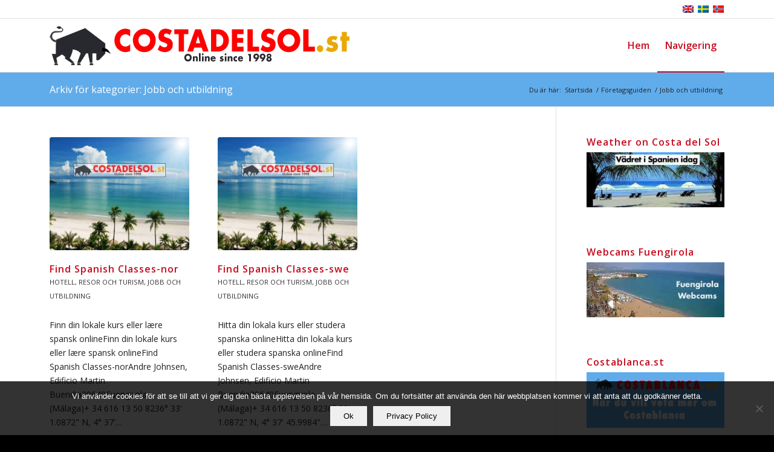

--- FILE ---
content_type: text/html; charset=UTF-8
request_url: https://costadelsol.st/category/foretagsguiden/jobb-och-utbildning/
body_size: 15885
content:
<!DOCTYPE html>
<html dir="ltr" lang="sv-SE" prefix="og: https://ogp.me/ns#" class="html_stretched responsive av-preloader-disabled  html_header_top html_logo_left html_main_nav_header html_menu_right html_slim html_header_sticky html_header_shrinking_disabled html_header_topbar_active html_mobile_menu_phone html_header_searchicon_disabled html_content_align_center html_header_unstick_top_disabled html_header_stretch_disabled html_elegant-blog html_modern-blog html_av-overlay-side html_av-overlay-side-classic html_av-submenu-clone html_entry_id_10589 av-cookies-no-cookie-consent av-no-preview av-default-lightbox html_text_menu_active av-mobile-menu-switch-default">
<head>
<meta charset="UTF-8" />
<meta name="robots" content="noindex, follow" />


<!-- mobile setting -->
<meta name="viewport" content="width=device-width, initial-scale=1">

<!-- Scripts/CSS and wp_head hook -->
<script>!function(e,c){e[c]=e[c]+(e[c]&&" ")+"quform-js"}(document.documentElement,"className");</script><title>Jobb och utbildning | costadelsol.st</title>
	<style>img:is([sizes="auto" i], [sizes^="auto," i]) { contain-intrinsic-size: 3000px 1500px }</style>
	<link rel="alternate" hreflang="sv-se" href="https://costadelsol.st/category/foretagsguiden/jobb-och-utbildning/" />
<link rel="alternate" hreflang="x-default" href="https://costadelsol.st/category/foretagsguiden/jobb-och-utbildning/" />

		<!-- All in One SEO 4.9.0 - aioseo.com -->
	<meta name="robots" content="noindex, max-image-preview:large" />
	<link rel="canonical" href="https://costadelsol.st/category/foretagsguiden/jobb-och-utbildning/" />
	<meta name="generator" content="All in One SEO (AIOSEO) 4.9.0" />
		<script type="application/ld+json" class="aioseo-schema">
			{"@context":"https:\/\/schema.org","@graph":[{"@type":"BreadcrumbList","@id":"https:\/\/costadelsol.st\/category\/foretagsguiden\/jobb-och-utbildning\/#breadcrumblist","itemListElement":[{"@type":"ListItem","@id":"https:\/\/costadelsol.st#listItem","position":1,"name":"Home","item":"https:\/\/costadelsol.st","nextItem":{"@type":"ListItem","@id":"https:\/\/costadelsol.st\/category\/foretagsguiden\/#listItem","name":"F\u00f6retagsguiden"}},{"@type":"ListItem","@id":"https:\/\/costadelsol.st\/category\/foretagsguiden\/#listItem","position":2,"name":"F\u00f6retagsguiden","item":"https:\/\/costadelsol.st\/category\/foretagsguiden\/","nextItem":{"@type":"ListItem","@id":"https:\/\/costadelsol.st\/category\/foretagsguiden\/jobb-och-utbildning\/#listItem","name":"Jobb och utbildning"},"previousItem":{"@type":"ListItem","@id":"https:\/\/costadelsol.st#listItem","name":"Home"}},{"@type":"ListItem","@id":"https:\/\/costadelsol.st\/category\/foretagsguiden\/jobb-och-utbildning\/#listItem","position":3,"name":"Jobb och utbildning","previousItem":{"@type":"ListItem","@id":"https:\/\/costadelsol.st\/category\/foretagsguiden\/#listItem","name":"F\u00f6retagsguiden"}}]},{"@type":"CollectionPage","@id":"https:\/\/costadelsol.st\/category\/foretagsguiden\/jobb-och-utbildning\/#collectionpage","url":"https:\/\/costadelsol.st\/category\/foretagsguiden\/jobb-och-utbildning\/","name":"Jobb och utbildning | costadelsol.st","inLanguage":"sv-SE","isPartOf":{"@id":"https:\/\/costadelsol.st\/#website"},"breadcrumb":{"@id":"https:\/\/costadelsol.st\/category\/foretagsguiden\/jobb-och-utbildning\/#breadcrumblist"}},{"@type":"Organization","@id":"https:\/\/costadelsol.st\/#organization","name":"costadelsol.st","description":"Allt om Costa del Sol. Turistinfo, f\u00f6retag, k\u00f6pa bostad p\u00e5 Costa del Sol","url":"https:\/\/costadelsol.st\/"},{"@type":"WebSite","@id":"https:\/\/costadelsol.st\/#website","url":"https:\/\/costadelsol.st\/","name":"costadelsol.st","description":"Allt om Costa del Sol. Turistinfo, f\u00f6retag, k\u00f6pa bostad p\u00e5 Costa del Sol","inLanguage":"sv-SE","publisher":{"@id":"https:\/\/costadelsol.st\/#organization"}}]}
		</script>
		<!-- All in One SEO -->

<link rel='dns-prefetch' href='//www.googletagmanager.com' />
<link rel="alternate" type="application/rss+xml" title="costadelsol.st &raquo; Webbflöde" href="https://costadelsol.st/feed/" />
<link rel="alternate" type="application/rss+xml" title="costadelsol.st &raquo; Kommentarsflöde" href="https://costadelsol.st/comments/feed/" />
<link rel="alternate" type="application/rss+xml" title="costadelsol.st &raquo; Kategoriflöde för Jobb och utbildning" href="https://costadelsol.st/category/foretagsguiden/jobb-och-utbildning/feed/" />
<link rel='stylesheet' id='zeguten-blocks-css' href='https://costadelsol.st/wp-content/plugins/zeguten/assets/css/style.css?ver=1.1.6' type='text/css' media='all' />
<link rel='stylesheet' id='swiper_style-css' href='https://costadelsol.st/wp-content/plugins/zeguten/assets/lib/swiper/swiper.css?ver=1.1.6' type='text/css' media='all' />
<link rel='stylesheet' id='wp-components-css' href='https://costadelsol.st/wp-includes/css/dist/components/style.min.css?ver=6.8.3' type='text/css' media='all' />
<link rel='stylesheet' id='common-css' href='https://costadelsol.st/wp-admin/css/common.min.css?ver=6.8.3' type='text/css' media='all' />
<link rel='stylesheet' id='forms-css' href='https://costadelsol.st/wp-admin/css/forms.min.css?ver=6.8.3' type='text/css' media='all' />
<link rel='stylesheet' id='wp-reset-editor-styles-css' href='https://costadelsol.st/wp-includes/css/dist/block-library/reset.min.css?ver=6.8.3' type='text/css' media='all' />
<link rel='stylesheet' id='wp-block-library-css' href='https://costadelsol.st/wp-includes/css/dist/block-library/style.min.css?ver=6.8.3' type='text/css' media='all' />
<link rel='stylesheet' id='wp-block-editor-content-css' href='https://costadelsol.st/wp-includes/css/dist/block-editor/content.min.css?ver=6.8.3' type='text/css' media='all' />
<link rel='stylesheet' id='wp-edit-blocks-css' href='https://costadelsol.st/wp-includes/css/dist/block-library/editor.min.css?ver=6.8.3' type='text/css' media='all' />
<link rel='stylesheet' id='slick_style-css' href='https://costadelsol.st/wp-content/plugins/zeguten/assets/lib/slick/slick.css?ver=1.1.6' type='text/css' media='all' />
<link rel='stylesheet' id='slick_theme_style-css' href='https://costadelsol.st/wp-content/plugins/zeguten/assets/lib/slick/slick-theme.css?ver=1.1.6' type='text/css' media='all' />
<link rel='stylesheet' id='animate-css' href='https://costadelsol.st/wp-content/plugins/zeguten/assets/lib/animate.css/animate.min.css?ver=1.1.6' type='text/css' media='all' />
<link rel='stylesheet' id='zeguten-font-css' href='https://costadelsol.st/wp-content/plugins/zeguten/assets/lib/zeguten-font/css/zeguten.css?ver=1.1.6' type='text/css' media='all' />
<link rel='stylesheet' id='zeguten-dashboard_style-css' href='https://costadelsol.st/wp-content/plugins/zeguten/assets/lib/zeguten-dashboard.css?ver=1.1.6' type='text/css' media='all' />
<link rel='stylesheet' id='ugb-style-css-v2-css' href='https://costadelsol.st/wp-content/plugins/stackable-ultimate-gutenberg-blocks-premium/dist/deprecated/frontend_blocks_deprecated_v2.css?ver=3.19.3' type='text/css' media='all' />
<style id='ugb-style-css-v2-inline-css' type='text/css'>
:root {--stk-block-width-default-detected: 1500px;}
:root {
			--content-width: 1500px;
		}
</style>
<link rel='stylesheet' id='ugb-style-css-premium-v2-css' href='https://costadelsol.st/wp-content/plugins/stackable-ultimate-gutenberg-blocks-premium/dist/deprecated/frontend_blocks_deprecated_v2__premium_only.css?ver=3.19.3' type='text/css' media='all' />
<link rel='stylesheet' id='aioseo/css/src/vue/standalone/blocks/table-of-contents/global.scss-css' href='https://costadelsol.st/wp-content/plugins/all-in-one-seo-pack/dist/Lite/assets/css/table-of-contents/global.e90f6d47.css?ver=4.9.0' type='text/css' media='all' />
<link rel='stylesheet' id='wpzoom-social-icons-block-style-css' href='https://costadelsol.st/wp-content/plugins/social-icons-widget-by-wpzoom/block/dist/style-wpzoom-social-icons.css?ver=4.5.2' type='text/css' media='all' />
<link rel='stylesheet' id='ultimate_blocks-cgb-style-css-css' href='https://costadelsol.st/wp-content/plugins/ultimate-blocks/dist/blocks.style.build.css?ver=3.4.5' type='text/css' media='all' />
<link rel='stylesheet' id='fontawesome-free-css' href='https://costadelsol.st/wp-content/plugins/getwid/vendors/fontawesome-free/css/all.min.css?ver=5.5.0' type='text/css' media='all' />
<link rel='stylesheet' id='slick-css' href='https://costadelsol.st/wp-content/plugins/getwid/vendors/slick/slick/slick.min.css?ver=1.9.0' type='text/css' media='all' />
<link rel='stylesheet' id='slick-theme-css' href='https://costadelsol.st/wp-content/plugins/getwid/vendors/slick/slick/slick-theme.min.css?ver=1.9.0' type='text/css' media='all' />
<link rel='stylesheet' id='mp-fancybox-css' href='https://costadelsol.st/wp-content/plugins/getwid/vendors/mp-fancybox/jquery.fancybox.min.css?ver=3.5.7-mp.1' type='text/css' media='all' />
<link rel='stylesheet' id='getwid-blocks-css' href='https://costadelsol.st/wp-content/plugins/getwid/assets/css/blocks.style.css?ver=2.1.3' type='text/css' media='all' />
<style id='getwid-blocks-inline-css' type='text/css'>
.wp-block-getwid-section .wp-block-getwid-section__wrapper .wp-block-getwid-section__inner-wrapper{max-width: 1500px;}
</style>
<style id='global-styles-inline-css' type='text/css'>
:root{--wp--preset--aspect-ratio--square: 1;--wp--preset--aspect-ratio--4-3: 4/3;--wp--preset--aspect-ratio--3-4: 3/4;--wp--preset--aspect-ratio--3-2: 3/2;--wp--preset--aspect-ratio--2-3: 2/3;--wp--preset--aspect-ratio--16-9: 16/9;--wp--preset--aspect-ratio--9-16: 9/16;--wp--preset--color--black: #000000;--wp--preset--color--cyan-bluish-gray: #abb8c3;--wp--preset--color--white: #ffffff;--wp--preset--color--pale-pink: #f78da7;--wp--preset--color--vivid-red: #cf2e2e;--wp--preset--color--luminous-vivid-orange: #ff6900;--wp--preset--color--luminous-vivid-amber: #fcb900;--wp--preset--color--light-green-cyan: #7bdcb5;--wp--preset--color--vivid-green-cyan: #00d084;--wp--preset--color--pale-cyan-blue: #8ed1fc;--wp--preset--color--vivid-cyan-blue: #0693e3;--wp--preset--color--vivid-purple: #9b51e0;--wp--preset--color--metallic-red: #b02b2c;--wp--preset--color--maximum-yellow-red: #edae44;--wp--preset--color--yellow-sun: #eeee22;--wp--preset--color--palm-leaf: #83a846;--wp--preset--color--aero: #7bb0e7;--wp--preset--color--old-lavender: #745f7e;--wp--preset--color--steel-teal: #5f8789;--wp--preset--color--raspberry-pink: #d65799;--wp--preset--color--medium-turquoise: #4ecac2;--wp--preset--gradient--vivid-cyan-blue-to-vivid-purple: linear-gradient(135deg,rgba(6,147,227,1) 0%,rgb(155,81,224) 100%);--wp--preset--gradient--light-green-cyan-to-vivid-green-cyan: linear-gradient(135deg,rgb(122,220,180) 0%,rgb(0,208,130) 100%);--wp--preset--gradient--luminous-vivid-amber-to-luminous-vivid-orange: linear-gradient(135deg,rgba(252,185,0,1) 0%,rgba(255,105,0,1) 100%);--wp--preset--gradient--luminous-vivid-orange-to-vivid-red: linear-gradient(135deg,rgba(255,105,0,1) 0%,rgb(207,46,46) 100%);--wp--preset--gradient--very-light-gray-to-cyan-bluish-gray: linear-gradient(135deg,rgb(238,238,238) 0%,rgb(169,184,195) 100%);--wp--preset--gradient--cool-to-warm-spectrum: linear-gradient(135deg,rgb(74,234,220) 0%,rgb(151,120,209) 20%,rgb(207,42,186) 40%,rgb(238,44,130) 60%,rgb(251,105,98) 80%,rgb(254,248,76) 100%);--wp--preset--gradient--blush-light-purple: linear-gradient(135deg,rgb(255,206,236) 0%,rgb(152,150,240) 100%);--wp--preset--gradient--blush-bordeaux: linear-gradient(135deg,rgb(254,205,165) 0%,rgb(254,45,45) 50%,rgb(107,0,62) 100%);--wp--preset--gradient--luminous-dusk: linear-gradient(135deg,rgb(255,203,112) 0%,rgb(199,81,192) 50%,rgb(65,88,208) 100%);--wp--preset--gradient--pale-ocean: linear-gradient(135deg,rgb(255,245,203) 0%,rgb(182,227,212) 50%,rgb(51,167,181) 100%);--wp--preset--gradient--electric-grass: linear-gradient(135deg,rgb(202,248,128) 0%,rgb(113,206,126) 100%);--wp--preset--gradient--midnight: linear-gradient(135deg,rgb(2,3,129) 0%,rgb(40,116,252) 100%);--wp--preset--font-size--small: 1rem;--wp--preset--font-size--medium: 1.125rem;--wp--preset--font-size--large: 1.75rem;--wp--preset--font-size--x-large: clamp(1.75rem, 3vw, 2.25rem);--wp--preset--spacing--20: 0.44rem;--wp--preset--spacing--30: 0.67rem;--wp--preset--spacing--40: 1rem;--wp--preset--spacing--50: 1.5rem;--wp--preset--spacing--60: 2.25rem;--wp--preset--spacing--70: 3.38rem;--wp--preset--spacing--80: 5.06rem;--wp--preset--shadow--natural: 6px 6px 9px rgba(0, 0, 0, 0.2);--wp--preset--shadow--deep: 12px 12px 50px rgba(0, 0, 0, 0.4);--wp--preset--shadow--sharp: 6px 6px 0px rgba(0, 0, 0, 0.2);--wp--preset--shadow--outlined: 6px 6px 0px -3px rgba(255, 255, 255, 1), 6px 6px rgba(0, 0, 0, 1);--wp--preset--shadow--crisp: 6px 6px 0px rgba(0, 0, 0, 1);}:root { --wp--style--global--content-size: 800px;--wp--style--global--wide-size: 1130px; }:where(body) { margin: 0; }.wp-site-blocks > .alignleft { float: left; margin-right: 2em; }.wp-site-blocks > .alignright { float: right; margin-left: 2em; }.wp-site-blocks > .aligncenter { justify-content: center; margin-left: auto; margin-right: auto; }:where(.is-layout-flex){gap: 0.5em;}:where(.is-layout-grid){gap: 0.5em;}.is-layout-flow > .alignleft{float: left;margin-inline-start: 0;margin-inline-end: 2em;}.is-layout-flow > .alignright{float: right;margin-inline-start: 2em;margin-inline-end: 0;}.is-layout-flow > .aligncenter{margin-left: auto !important;margin-right: auto !important;}.is-layout-constrained > .alignleft{float: left;margin-inline-start: 0;margin-inline-end: 2em;}.is-layout-constrained > .alignright{float: right;margin-inline-start: 2em;margin-inline-end: 0;}.is-layout-constrained > .aligncenter{margin-left: auto !important;margin-right: auto !important;}.is-layout-constrained > :where(:not(.alignleft):not(.alignright):not(.alignfull)){max-width: var(--wp--style--global--content-size);margin-left: auto !important;margin-right: auto !important;}.is-layout-constrained > .alignwide{max-width: var(--wp--style--global--wide-size);}body .is-layout-flex{display: flex;}.is-layout-flex{flex-wrap: wrap;align-items: center;}.is-layout-flex > :is(*, div){margin: 0;}body .is-layout-grid{display: grid;}.is-layout-grid > :is(*, div){margin: 0;}body{padding-top: 0px;padding-right: 0px;padding-bottom: 0px;padding-left: 0px;}a:where(:not(.wp-element-button)){text-decoration: underline;}:root :where(.wp-element-button, .wp-block-button__link){background-color: #32373c;border-width: 0;color: #fff;font-family: inherit;font-size: inherit;line-height: inherit;padding: calc(0.667em + 2px) calc(1.333em + 2px);text-decoration: none;}.has-black-color{color: var(--wp--preset--color--black) !important;}.has-cyan-bluish-gray-color{color: var(--wp--preset--color--cyan-bluish-gray) !important;}.has-white-color{color: var(--wp--preset--color--white) !important;}.has-pale-pink-color{color: var(--wp--preset--color--pale-pink) !important;}.has-vivid-red-color{color: var(--wp--preset--color--vivid-red) !important;}.has-luminous-vivid-orange-color{color: var(--wp--preset--color--luminous-vivid-orange) !important;}.has-luminous-vivid-amber-color{color: var(--wp--preset--color--luminous-vivid-amber) !important;}.has-light-green-cyan-color{color: var(--wp--preset--color--light-green-cyan) !important;}.has-vivid-green-cyan-color{color: var(--wp--preset--color--vivid-green-cyan) !important;}.has-pale-cyan-blue-color{color: var(--wp--preset--color--pale-cyan-blue) !important;}.has-vivid-cyan-blue-color{color: var(--wp--preset--color--vivid-cyan-blue) !important;}.has-vivid-purple-color{color: var(--wp--preset--color--vivid-purple) !important;}.has-metallic-red-color{color: var(--wp--preset--color--metallic-red) !important;}.has-maximum-yellow-red-color{color: var(--wp--preset--color--maximum-yellow-red) !important;}.has-yellow-sun-color{color: var(--wp--preset--color--yellow-sun) !important;}.has-palm-leaf-color{color: var(--wp--preset--color--palm-leaf) !important;}.has-aero-color{color: var(--wp--preset--color--aero) !important;}.has-old-lavender-color{color: var(--wp--preset--color--old-lavender) !important;}.has-steel-teal-color{color: var(--wp--preset--color--steel-teal) !important;}.has-raspberry-pink-color{color: var(--wp--preset--color--raspberry-pink) !important;}.has-medium-turquoise-color{color: var(--wp--preset--color--medium-turquoise) !important;}.has-black-background-color{background-color: var(--wp--preset--color--black) !important;}.has-cyan-bluish-gray-background-color{background-color: var(--wp--preset--color--cyan-bluish-gray) !important;}.has-white-background-color{background-color: var(--wp--preset--color--white) !important;}.has-pale-pink-background-color{background-color: var(--wp--preset--color--pale-pink) !important;}.has-vivid-red-background-color{background-color: var(--wp--preset--color--vivid-red) !important;}.has-luminous-vivid-orange-background-color{background-color: var(--wp--preset--color--luminous-vivid-orange) !important;}.has-luminous-vivid-amber-background-color{background-color: var(--wp--preset--color--luminous-vivid-amber) !important;}.has-light-green-cyan-background-color{background-color: var(--wp--preset--color--light-green-cyan) !important;}.has-vivid-green-cyan-background-color{background-color: var(--wp--preset--color--vivid-green-cyan) !important;}.has-pale-cyan-blue-background-color{background-color: var(--wp--preset--color--pale-cyan-blue) !important;}.has-vivid-cyan-blue-background-color{background-color: var(--wp--preset--color--vivid-cyan-blue) !important;}.has-vivid-purple-background-color{background-color: var(--wp--preset--color--vivid-purple) !important;}.has-metallic-red-background-color{background-color: var(--wp--preset--color--metallic-red) !important;}.has-maximum-yellow-red-background-color{background-color: var(--wp--preset--color--maximum-yellow-red) !important;}.has-yellow-sun-background-color{background-color: var(--wp--preset--color--yellow-sun) !important;}.has-palm-leaf-background-color{background-color: var(--wp--preset--color--palm-leaf) !important;}.has-aero-background-color{background-color: var(--wp--preset--color--aero) !important;}.has-old-lavender-background-color{background-color: var(--wp--preset--color--old-lavender) !important;}.has-steel-teal-background-color{background-color: var(--wp--preset--color--steel-teal) !important;}.has-raspberry-pink-background-color{background-color: var(--wp--preset--color--raspberry-pink) !important;}.has-medium-turquoise-background-color{background-color: var(--wp--preset--color--medium-turquoise) !important;}.has-black-border-color{border-color: var(--wp--preset--color--black) !important;}.has-cyan-bluish-gray-border-color{border-color: var(--wp--preset--color--cyan-bluish-gray) !important;}.has-white-border-color{border-color: var(--wp--preset--color--white) !important;}.has-pale-pink-border-color{border-color: var(--wp--preset--color--pale-pink) !important;}.has-vivid-red-border-color{border-color: var(--wp--preset--color--vivid-red) !important;}.has-luminous-vivid-orange-border-color{border-color: var(--wp--preset--color--luminous-vivid-orange) !important;}.has-luminous-vivid-amber-border-color{border-color: var(--wp--preset--color--luminous-vivid-amber) !important;}.has-light-green-cyan-border-color{border-color: var(--wp--preset--color--light-green-cyan) !important;}.has-vivid-green-cyan-border-color{border-color: var(--wp--preset--color--vivid-green-cyan) !important;}.has-pale-cyan-blue-border-color{border-color: var(--wp--preset--color--pale-cyan-blue) !important;}.has-vivid-cyan-blue-border-color{border-color: var(--wp--preset--color--vivid-cyan-blue) !important;}.has-vivid-purple-border-color{border-color: var(--wp--preset--color--vivid-purple) !important;}.has-metallic-red-border-color{border-color: var(--wp--preset--color--metallic-red) !important;}.has-maximum-yellow-red-border-color{border-color: var(--wp--preset--color--maximum-yellow-red) !important;}.has-yellow-sun-border-color{border-color: var(--wp--preset--color--yellow-sun) !important;}.has-palm-leaf-border-color{border-color: var(--wp--preset--color--palm-leaf) !important;}.has-aero-border-color{border-color: var(--wp--preset--color--aero) !important;}.has-old-lavender-border-color{border-color: var(--wp--preset--color--old-lavender) !important;}.has-steel-teal-border-color{border-color: var(--wp--preset--color--steel-teal) !important;}.has-raspberry-pink-border-color{border-color: var(--wp--preset--color--raspberry-pink) !important;}.has-medium-turquoise-border-color{border-color: var(--wp--preset--color--medium-turquoise) !important;}.has-vivid-cyan-blue-to-vivid-purple-gradient-background{background: var(--wp--preset--gradient--vivid-cyan-blue-to-vivid-purple) !important;}.has-light-green-cyan-to-vivid-green-cyan-gradient-background{background: var(--wp--preset--gradient--light-green-cyan-to-vivid-green-cyan) !important;}.has-luminous-vivid-amber-to-luminous-vivid-orange-gradient-background{background: var(--wp--preset--gradient--luminous-vivid-amber-to-luminous-vivid-orange) !important;}.has-luminous-vivid-orange-to-vivid-red-gradient-background{background: var(--wp--preset--gradient--luminous-vivid-orange-to-vivid-red) !important;}.has-very-light-gray-to-cyan-bluish-gray-gradient-background{background: var(--wp--preset--gradient--very-light-gray-to-cyan-bluish-gray) !important;}.has-cool-to-warm-spectrum-gradient-background{background: var(--wp--preset--gradient--cool-to-warm-spectrum) !important;}.has-blush-light-purple-gradient-background{background: var(--wp--preset--gradient--blush-light-purple) !important;}.has-blush-bordeaux-gradient-background{background: var(--wp--preset--gradient--blush-bordeaux) !important;}.has-luminous-dusk-gradient-background{background: var(--wp--preset--gradient--luminous-dusk) !important;}.has-pale-ocean-gradient-background{background: var(--wp--preset--gradient--pale-ocean) !important;}.has-electric-grass-gradient-background{background: var(--wp--preset--gradient--electric-grass) !important;}.has-midnight-gradient-background{background: var(--wp--preset--gradient--midnight) !important;}.has-small-font-size{font-size: var(--wp--preset--font-size--small) !important;}.has-medium-font-size{font-size: var(--wp--preset--font-size--medium) !important;}.has-large-font-size{font-size: var(--wp--preset--font-size--large) !important;}.has-x-large-font-size{font-size: var(--wp--preset--font-size--x-large) !important;}
:where(.wp-block-post-template.is-layout-flex){gap: 1.25em;}:where(.wp-block-post-template.is-layout-grid){gap: 1.25em;}
:where(.wp-block-columns.is-layout-flex){gap: 2em;}:where(.wp-block-columns.is-layout-grid){gap: 2em;}
:root :where(.wp-block-pullquote){font-size: 1.5em;line-height: 1.6;}
</style>
<link rel='stylesheet' id='wpml-blocks-css' href='https://costadelsol.st/wp-content/plugins/sitepress-multilingual-cms/dist/css/blocks/styles.css?ver=4.6.11' type='text/css' media='all' />
<link rel='stylesheet' id='cookie-notice-front-css' href='https://costadelsol.st/wp-content/plugins/cookie-notice/css/front.min.css?ver=2.5.8' type='text/css' media='all' />
<link rel='stylesheet' id='ub-extension-style-css-css' href='https://costadelsol.st/wp-content/plugins/ultimate-blocks/src/extensions/style.css?ver=6.8.3' type='text/css' media='all' />
<link rel='stylesheet' id='wpml-legacy-horizontal-list-0-css' href='https://costadelsol.st/wp-content/plugins/sitepress-multilingual-cms/templates/language-switchers/legacy-list-horizontal/style.min.css?ver=1' type='text/css' media='all' />
<style id='wpml-legacy-horizontal-list-0-inline-css' type='text/css'>
.wpml-ls-statics-shortcode_actions{background-color:#eeeeee;}.wpml-ls-statics-shortcode_actions, .wpml-ls-statics-shortcode_actions .wpml-ls-sub-menu, .wpml-ls-statics-shortcode_actions a {border-color:#cdcdcd;}.wpml-ls-statics-shortcode_actions a, .wpml-ls-statics-shortcode_actions .wpml-ls-sub-menu a, .wpml-ls-statics-shortcode_actions .wpml-ls-sub-menu a:link, .wpml-ls-statics-shortcode_actions li:not(.wpml-ls-current-language) .wpml-ls-link, .wpml-ls-statics-shortcode_actions li:not(.wpml-ls-current-language) .wpml-ls-link:link {color:#444444;background-color:#ffffff;}.wpml-ls-statics-shortcode_actions a, .wpml-ls-statics-shortcode_actions .wpml-ls-sub-menu a:hover,.wpml-ls-statics-shortcode_actions .wpml-ls-sub-menu a:focus, .wpml-ls-statics-shortcode_actions .wpml-ls-sub-menu a:link:hover, .wpml-ls-statics-shortcode_actions .wpml-ls-sub-menu a:link:focus {color:#000000;background-color:#eeeeee;}.wpml-ls-statics-shortcode_actions .wpml-ls-current-language > a {color:#444444;background-color:#ffffff;}.wpml-ls-statics-shortcode_actions .wpml-ls-current-language:hover>a, .wpml-ls-statics-shortcode_actions .wpml-ls-current-language>a:focus {color:#000000;background-color:#eeeeee;}
</style>
<link rel='stylesheet' id='quform-css' href='https://costadelsol.st/wp-content/plugins/quform/cache/quform.css?ver=1757934744' type='text/css' media='all' />
<link rel='stylesheet' id='wpzoom-social-icons-socicon-css' href='https://costadelsol.st/wp-content/plugins/social-icons-widget-by-wpzoom/assets/css/wpzoom-socicon.css?ver=1762838473' type='text/css' media='all' />
<link rel='stylesheet' id='wpzoom-social-icons-genericons-css' href='https://costadelsol.st/wp-content/plugins/social-icons-widget-by-wpzoom/assets/css/genericons.css?ver=1762838473' type='text/css' media='all' />
<link rel='stylesheet' id='wpzoom-social-icons-academicons-css' href='https://costadelsol.st/wp-content/plugins/social-icons-widget-by-wpzoom/assets/css/academicons.min.css?ver=1762838473' type='text/css' media='all' />
<link rel='stylesheet' id='wpzoom-social-icons-font-awesome-3-css' href='https://costadelsol.st/wp-content/plugins/social-icons-widget-by-wpzoom/assets/css/font-awesome-3.min.css?ver=1762838473' type='text/css' media='all' />
<link rel='stylesheet' id='dashicons-css' href='https://costadelsol.st/wp-includes/css/dashicons.min.css?ver=6.8.3' type='text/css' media='all' />
<link rel='stylesheet' id='wpzoom-social-icons-styles-css' href='https://costadelsol.st/wp-content/plugins/social-icons-widget-by-wpzoom/assets/css/wpzoom-social-icons-styles.css?ver=1762838473' type='text/css' media='all' />
<link rel='stylesheet' id='tablepress-default-css' href='https://costadelsol.st/wp-content/plugins/tablepress/css/build/default.css?ver=3.2.5' type='text/css' media='all' />
<style id='kadence-blocks-global-variables-inline-css' type='text/css'>
:root {--global-kb-font-size-sm:clamp(0.8rem, 0.73rem + 0.217vw, 0.9rem);--global-kb-font-size-md:clamp(1.1rem, 0.995rem + 0.326vw, 1.25rem);--global-kb-font-size-lg:clamp(1.75rem, 1.576rem + 0.543vw, 2rem);--global-kb-font-size-xl:clamp(2.25rem, 1.728rem + 1.63vw, 3rem);--global-kb-font-size-xxl:clamp(2.5rem, 1.456rem + 3.26vw, 4rem);--global-kb-font-size-xxxl:clamp(2.75rem, 0.489rem + 7.065vw, 6rem);}:root {--global-palette1: #3182CE;--global-palette2: #2B6CB0;--global-palette3: #1A202C;--global-palette4: #2D3748;--global-palette5: #4A5568;--global-palette6: #718096;--global-palette7: #EDF2F7;--global-palette8: #F7FAFC;--global-palette9: #ffffff;}
</style>
<link rel='preload' as='font'  id='wpzoom-social-icons-font-academicons-woff2-css' href='https://costadelsol.st/wp-content/plugins/social-icons-widget-by-wpzoom/assets/font/academicons.woff2?v=1.9.2'  type='font/woff2' crossorigin />
<link rel='preload' as='font'  id='wpzoom-social-icons-font-fontawesome-3-woff2-css' href='https://costadelsol.st/wp-content/plugins/social-icons-widget-by-wpzoom/assets/font/fontawesome-webfont.woff2?v=4.7.0'  type='font/woff2' crossorigin />
<link rel='preload' as='font'  id='wpzoom-social-icons-font-genericons-woff-css' href='https://costadelsol.st/wp-content/plugins/social-icons-widget-by-wpzoom/assets/font/Genericons.woff'  type='font/woff' crossorigin />
<link rel='preload' as='font'  id='wpzoom-social-icons-font-socicon-woff2-css' href='https://costadelsol.st/wp-content/plugins/social-icons-widget-by-wpzoom/assets/font/socicon.woff2?v=4.5.2'  type='font/woff2' crossorigin />
<link rel='stylesheet' id='avia-merged-styles-css' href='https://costadelsol.st/wp-content/uploads/dynamic_avia/avia-merged-styles-b50c09674b66a56b439a8fd14981b597---69180e468135e.css' type='text/css' media='all' />
<script type="text/javascript" src="https://costadelsol.st/wp-includes/js/jquery/jquery.min.js?ver=3.7.1" id="jquery-core-js"></script>
<script type="text/javascript" src="https://costadelsol.st/wp-includes/js/jquery/jquery-migrate.min.js?ver=3.4.1" id="jquery-migrate-js"></script>
<script type="text/javascript" id="ugb-block-frontend-js-v2-js-extra">
/* <![CDATA[ */
var stackable = {"restUrl":"https:\/\/costadelsol.st\/wp-json\/"};
/* ]]> */
</script>
<script type="text/javascript" src="https://costadelsol.st/wp-content/plugins/stackable-ultimate-gutenberg-blocks-premium/dist/deprecated/frontend_blocks_deprecated_v2.js?ver=3.19.3" id="ugb-block-frontend-js-v2-js"></script>
<script type="text/javascript" src="https://costadelsol.st/wp-content/plugins/stackable-ultimate-gutenberg-blocks-premium/dist/deprecated/frontend_blocks_deprecated_v2__premium_only.js?ver=3.19.3" id="ugb-block-frontend-js-premium-v2-js"></script>
<script type="text/javascript" id="cookie-notice-front-js-before">
/* <![CDATA[ */
var cnArgs = {"ajaxUrl":"https:\/\/costadelsol.st\/wp-admin\/admin-ajax.php","nonce":"0b09aac364","hideEffect":"fade","position":"bottom","onScroll":false,"onScrollOffset":100,"onClick":false,"cookieName":"cookie_notice_accepted","cookieTime":2592000,"cookieTimeRejected":2592000,"globalCookie":false,"redirection":false,"cache":false,"revokeCookies":false,"revokeCookiesOpt":"automatic"};
/* ]]> */
</script>
<script type="text/javascript" src="https://costadelsol.st/wp-content/plugins/cookie-notice/js/front.min.js?ver=2.5.8" id="cookie-notice-front-js"></script>

<!-- Kodblock för ”Google-tagg (gtag.js)” tillagt av Site Kit -->
<!-- Kodblock för ”Google Analytics” tillagt av Site Kit -->
<script type="text/javascript" src="https://www.googletagmanager.com/gtag/js?id=GT-NSLHRBT" id="google_gtagjs-js" async></script>
<script type="text/javascript" id="google_gtagjs-js-after">
/* <![CDATA[ */
window.dataLayer = window.dataLayer || [];function gtag(){dataLayer.push(arguments);}
gtag("set","linker",{"domains":["costadelsol.st"]});
gtag("js", new Date());
gtag("set", "developer_id.dZTNiMT", true);
gtag("config", "GT-NSLHRBT");
/* ]]> */
</script>
<script type="text/javascript" src="https://costadelsol.st/wp-content/uploads/dynamic_avia/avia-head-scripts-78021c7bf4a49c5794638e621f226fb3---69180e468d90f.js" id="avia-head-scripts-js"></script>
<link rel="https://api.w.org/" href="https://costadelsol.st/wp-json/" /><link rel="alternate" title="JSON" type="application/json" href="https://costadelsol.st/wp-json/wp/v2/categories/4519" /><link rel="EditURI" type="application/rsd+xml" title="RSD" href="https://costadelsol.st/xmlrpc.php?rsd" />
<meta name="generator" content="WordPress 6.8.3" />
<meta name="generator" content="WPML ver:4.6.11 stt:1,40,52;" />
<meta name="generator" content="Site Kit by Google 1.165.0" /><style>/* CSS added by WP Meta and Date Remover*/.entry-meta {display:none !important;}
	.home .entry-meta { display: none; }
	.entry-footer {display:none !important;}
	.home .entry-footer { display: none; }</style><link rel="profile" href="https://gmpg.org/xfn/11" />
<link rel="alternate" type="application/rss+xml" title="costadelsol.st RSS2 Feed" href="https://costadelsol.st/feed/" />
<link rel="pingback" href="https://costadelsol.st/xmlrpc.php" />
<!--[if lt IE 9]><script src="https://costadelsol.st/wp-content/themes/enfold/js/html5shiv.js"></script><![endif]-->
<link rel="icon" href="https://www.costadelsol.st/wp-content/uploads/no-image-49px.png" type="image/png">
<style type="text/css">.broken_link, a.broken_link {
	text-decoration: line-through;
}</style>
<!-- To speed up the rendering and to display the site as fast as possible to the user we include some styles and scripts for above the fold content inline -->
<script type="text/javascript">'use strict';var avia_is_mobile=!1;if(/Android|webOS|iPhone|iPad|iPod|BlackBerry|IEMobile|Opera Mini/i.test(navigator.userAgent)&&'ontouchstart' in document.documentElement){avia_is_mobile=!0;document.documentElement.className+=' avia_mobile '}
else{document.documentElement.className+=' avia_desktop '};document.documentElement.className+=' js_active ';(function(){var e=['-webkit-','-moz-','-ms-',''],n='',o=!1,a=!1;for(var t in e){if(e[t]+'transform' in document.documentElement.style){o=!0;n=e[t]+'transform'};if(e[t]+'perspective' in document.documentElement.style){a=!0}};if(o){document.documentElement.className+=' avia_transform '};if(a){document.documentElement.className+=' avia_transform3d '};if(typeof document.getElementsByClassName=='function'&&typeof document.documentElement.getBoundingClientRect=='function'&&avia_is_mobile==!1){if(n&&window.innerHeight>0){setTimeout(function(){var e=0,o={},a=0,t=document.getElementsByClassName('av-parallax'),i=window.pageYOffset||document.documentElement.scrollTop;for(e=0;e<t.length;e++){t[e].style.top='0px';o=t[e].getBoundingClientRect();a=Math.ceil((window.innerHeight+i-o.top)*0.3);t[e].style[n]='translate(0px, '+a+'px)';t[e].style.top='auto';t[e].className+=' enabled-parallax '}},50)}}})();</script><style type="text/css">
		@font-face {font-family: 'entypo-fontello'; font-weight: normal; font-style: normal; font-display: auto;
		src: url('https://costadelsol.st/wp-content/themes/enfold/config-templatebuilder/avia-template-builder/assets/fonts/entypo-fontello.woff2') format('woff2'),
		url('https://costadelsol.st/wp-content/themes/enfold/config-templatebuilder/avia-template-builder/assets/fonts/entypo-fontello.woff') format('woff'),
		url('https://costadelsol.st/wp-content/themes/enfold/config-templatebuilder/avia-template-builder/assets/fonts/entypo-fontello.ttf') format('truetype'),
		url('https://costadelsol.st/wp-content/themes/enfold/config-templatebuilder/avia-template-builder/assets/fonts/entypo-fontello.svg#entypo-fontello') format('svg'),
		url('https://costadelsol.st/wp-content/themes/enfold/config-templatebuilder/avia-template-builder/assets/fonts/entypo-fontello.eot'),
		url('https://costadelsol.st/wp-content/themes/enfold/config-templatebuilder/avia-template-builder/assets/fonts/entypo-fontello.eot?#iefix') format('embedded-opentype');
		} #top .avia-font-entypo-fontello, body .avia-font-entypo-fontello, html body [data-av_iconfont='entypo-fontello']:before{ font-family: 'entypo-fontello'; }
		</style>

<!--
Debugging Info for Theme support: 

Theme: Enfold
Version: 5.6.11
Installed: enfold
AviaFramework Version: 5.6
AviaBuilder Version: 5.3
aviaElementManager Version: 1.0.1
ML:256-PU:43-PLA:28
WP:6.8.3
Compress: CSS:all theme files - JS:all theme files
Updates: disabled
PLAu:28
-->
</head>

<body id="top" class="archive category category-jobb-och-utbildning category-4519 wp-theme-enfold stretched rtl_columns av-curtain-numeric open_sans  cookies-not-set avia-responsive-images-support av-recaptcha-enabled av-google-badge-hide" itemscope="itemscope" itemtype="https://schema.org/WebPage" >

	
	<div id='wrap_all'>

	
<header id='header' class='all_colors header_color light_bg_color  av_header_top av_logo_left av_main_nav_header av_menu_right av_slim av_header_sticky av_header_shrinking_disabled av_header_stretch_disabled av_mobile_menu_phone av_header_searchicon_disabled av_header_unstick_top_disabled av_bottom_nav_disabled  av_header_border_disabled' data-av_shrink_factor='50' role="banner" itemscope="itemscope" itemtype="https://schema.org/WPHeader" >

		<div id='header_meta' class='container_wrap container_wrap_meta  av_secondary_right av_extra_header_active av_entry_id_10589'>

			      <div class='container'>
			      <nav class='sub_menu'  role="navigation" itemscope="itemscope" itemtype="https://schema.org/SiteNavigationElement" ><ul class='avia_wpml_language_switch avia_wpml_language_switch_extra'><li class='language_en '><a href='https://costadelsol.st/?lang=en'>	<span class='language_flag'><img title='English' src='https://costadelsol.st/wp-content/plugins/sitepress-multilingual-cms/res/flags/en.png' alt='English' /></span>	<span class='language_native'>English</span>	<span class='language_translated'>Engelska</span>	<span class='language_code'>en</span></a></li><li class='language_sv avia_current_lang'><a href='https://costadelsol.st/category/foretagsguiden/jobb-och-utbildning/'>	<span class='language_flag'><img title='Svenska' src='https://costadelsol.st/wp-content/plugins/sitepress-multilingual-cms/res/flags/sv.png' alt='Svenska' /></span>	<span class='language_native'>Svenska</span>	<span class='language_translated'>Svenska</span>	<span class='language_code'>sv</span></a></li><li class='language_nb '><a href='https://costadelsol.st/?lang=nb'>	<span class='language_flag'><img title='Norwegian Bokmål' src='https://costadelsol.st/wp-content/plugins/sitepress-multilingual-cms/res/flags/nb.png' alt='Norwegian Bokmål' /></span>	<span class='language_native'>Norwegian Bokmål</span>	<span class='language_translated'>Norskt Bokmål</span>	<span class='language_code'>nb</span></a></li></ul></nav>			      </div>
		</div>

		<div  id='header_main' class='container_wrap container_wrap_logo'>

        <div class='container av-logo-container'><div class='inner-container'><span class='logo avia-standard-logo'><a href='https://costadelsol.st/' class='' aria-label='Logo-new-costadelsol.st-500px-2' title='Logo-new-costadelsol.st-500px-2'><img src="https://costadelsol.st/wp-content/uploads/Logo-new-costadelsol.st-500px-2.png" srcset="https://costadelsol.st/wp-content/uploads//Logo-new-costadelsol.st-500px-2.png 500w, https://costadelsol.st/wp-content/uploads//Logo-new-costadelsol.st-500px-2-400x62.png 400w, https://costadelsol.st/wp-content/uploads//Logo-new-costadelsol.st-500px-2-80x12.png 80w, https://costadelsol.st/wp-content/uploads//Logo-new-costadelsol.st-500px-2-495x78.png 495w" sizes="(max-width: 500px) 100vw, 500px" height="100" width="300" alt='costadelsol.st' title='Logo-new-costadelsol.st-500px-2' /></a></span><nav class='main_menu' data-selectname='Välj en sida'  role="navigation" itemscope="itemscope" itemtype="https://schema.org/SiteNavigationElement" ><div class="avia-menu av-main-nav-wrap"><ul role="menu" class="menu av-main-nav" id="avia-menu"><li role="menuitem" id="menu-item-17146" class="menu-item menu-item-type-post_type menu-item-object-page menu-item-home menu-item-top-level menu-item-top-level-1"><a href="https://costadelsol.st/" itemprop="url" tabindex="0"><span class="avia-bullet"></span><span class="avia-menu-text">Hem</span><span class="avia-menu-fx"><span class="avia-arrow-wrap"><span class="avia-arrow"></span></span></span></a></li>
<li role="menuitem" id="menu-item-14423" class="menu-item menu-item-type-custom menu-item-object-custom current-menu-ancestor menu-item-has-children menu-item-mega-parent  menu-item-top-level menu-item-top-level-2"><a href="#" itemprop="url" tabindex="0"><span class="avia-bullet"></span><span class="avia-menu-text">Navigering</span><span class="avia-menu-fx"><span class="avia-arrow-wrap"><span class="avia-arrow"></span></span></span></a>
<div class='avia_mega_div avia_mega5 twelve units'>

<ul class="sub-menu">
	<li role="menuitem" id="menu-item-14425" class="menu-item menu-item-type-custom menu-item-object-custom menu-item-has-children avia_mega_menu_columns_5 three units  avia_mega_menu_columns_first"><span class='mega_menu_title heading-color av-special-font'>Service</span>
	<ul class="sub-menu">
		<li role="menuitem" id="menu-item-18104" class="menu-item menu-item-type-custom menu-item-object-custom"><a href="https://costadelsol.st/foretagsguiden/hus-och-hem/hantverkare/" itemprop="url" tabindex="0"><span class="avia-bullet"></span><span class="avia-menu-text">Hantverkare</span></a></li>
		<li role="menuitem" id="menu-item-15151" class="menu-item menu-item-type-taxonomy menu-item-object-category"><a href="https://costadelsol.st/category/nyheter/" itemprop="url" tabindex="0"><span class="avia-bullet"></span><span class="avia-menu-text">Nyheter</span></a></li>
		<li role="menuitem" id="menu-item-14426" class="menu-item menu-item-type-custom menu-item-object-custom"><a href="https://costadelsol.st/bo-leva/vaderprognos-costa-del-sol/" itemprop="url" tabindex="0"><span class="avia-bullet"></span><span class="avia-menu-text">Väderprognos</span></a></li>
		<li role="menuitem" id="menu-item-16132" class="menu-item menu-item-type-custom menu-item-object-custom"><a href="https://costadelsol.st/bo-leva/strandprognos-costa-del-sol/" itemprop="url" tabindex="0"><span class="avia-bullet"></span><span class="avia-menu-text">Strandprognos</span></a></li>
		<li role="menuitem" id="menu-item-14459" class="menu-item menu-item-type-custom menu-item-object-custom"><a href="https://costadelsol.st/bo-leva/valutavaxlare/" itemprop="url" tabindex="0"><span class="avia-bullet"></span><span class="avia-menu-text">Dagens Växelkurs</span></a></li>
		<li role="menuitem" id="menu-item-14443" class="menu-item menu-item-type-custom menu-item-object-custom"><a href="https://costadelsol.st/turism/biljetter-till-alhambra/" itemprop="url" tabindex="0"><span class="avia-bullet"></span><span class="avia-menu-text">Biljetter</span></a></li>
		<li role="menuitem" id="menu-item-14449" class="menu-item menu-item-type-custom menu-item-object-custom"><a href="https://costadelsol.st/bo-leva/helgdagar-i-spanien/" itemprop="url" tabindex="0"><span class="avia-bullet"></span><span class="avia-menu-text">Helgdagar</span></a></li>
	</ul>
</li>
	<li role="menuitem" id="menu-item-14444" class="menu-item menu-item-type-custom menu-item-object-custom menu-item-has-children avia_mega_menu_columns_5 three units "><span class='mega_menu_title heading-color av-special-font'>Tidtabeller</span>
	<ul class="sub-menu">
		<li role="menuitem" id="menu-item-14448" class="menu-item menu-item-type-custom menu-item-object-custom"><a href="https://costadelsol.st/bo-leva/flygtider-malaga-flygplats/" itemprop="url" tabindex="0"><span class="avia-bullet"></span><span class="avia-menu-text">Flygtider</span></a></li>
		<li role="menuitem" id="menu-item-14447" class="menu-item menu-item-type-custom menu-item-object-custom"><a href="https://costadelsol.st/bo-leva/att-resa-med-tag-i-spanien/" itemprop="url" tabindex="0"><span class="avia-bullet"></span><span class="avia-menu-text">Tåg Spanien</span></a></li>
		<li role="menuitem" id="menu-item-14446" class="menu-item menu-item-type-custom menu-item-object-custom"><a href="https://costadelsol.st/bo-leva/tagtider-malaga-fuengirola/" itemprop="url" tabindex="0"><span class="avia-bullet"></span><span class="avia-menu-text">Pendeltåget</span></a></li>
		<li role="menuitem" id="menu-item-14445" class="menu-item menu-item-type-custom menu-item-object-custom"><a href="https://costadelsol.st/bo-leva/lokalbuss-i-fuengirola-ett-bra-alternativ/" itemprop="url" tabindex="0"><span class="avia-bullet"></span><span class="avia-menu-text">Buss Fuengirola</span></a></li>
		<li role="menuitem" id="menu-item-15287" class="menu-item menu-item-type-custom menu-item-object-custom"><a href="https://costadelsol.st/bo-leva/mercadona-supermarket/" itemprop="url" tabindex="0"><span class="avia-bullet"></span><span class="avia-menu-text">Mercadona öppet-tider</span></a></li>
		<li role="menuitem" id="menu-item-16472" class="menu-item menu-item-type-custom menu-item-object-custom"><a href="https://costadelsol.st/nyheter/farmacia-apotek-oppettider-costa-del-sol/" itemprop="url" tabindex="0"><span class="avia-bullet"></span><span class="avia-menu-text">Apotek/Farmacia Jouröppet</span></a></li>
	</ul>
</li>
	<li role="menuitem" id="menu-item-13436" class="menu-item menu-item-type-taxonomy menu-item-object-category menu-item-has-children avia_mega_menu_columns_5 three units "><span class='mega_menu_title heading-color av-special-font'><a href='https://costadelsol.st/category/bostad/'>Bostad</a></span>
	<ul class="sub-menu">
		<li role="menuitem" id="menu-item-13439" class="menu-item menu-item-type-taxonomy menu-item-object-category"><a href="https://costadelsol.st/category/bostad/till-salu/" itemprop="url" tabindex="0"><span class="avia-bullet"></span><span class="avia-menu-text">Till Salu</span></a></li>
		<li role="menuitem" id="menu-item-13437" class="menu-item menu-item-type-taxonomy menu-item-object-category"><a href="https://costadelsol.st/category/bostad/kopes/" itemprop="url" tabindex="0"><span class="avia-bullet"></span><span class="avia-menu-text">Köpes</span></a></li>
		<li role="menuitem" id="menu-item-13440" class="menu-item menu-item-type-taxonomy menu-item-object-category"><a href="https://costadelsol.st/category/bostad/uthyres-bostad/" itemprop="url" tabindex="0"><span class="avia-bullet"></span><span class="avia-menu-text">Uthyres</span></a></li>
		<li role="menuitem" id="menu-item-13438" class="menu-item menu-item-type-taxonomy menu-item-object-category"><a href="https://costadelsol.st/category/bostad/rorelse/" itemprop="url" tabindex="0"><span class="avia-bullet"></span><span class="avia-menu-text">Rörelse</span></a></li>
	</ul>
</li>
	<li role="menuitem" id="menu-item-13464" class="menu-item menu-item-type-custom menu-item-object-custom menu-item-has-children avia_mega_menu_columns_5 three units "><span class='mega_menu_title heading-color av-special-font'>Arkiv</span>
	<ul class="sub-menu">
		<li role="menuitem" id="menu-item-15152" class="menu-item menu-item-type-taxonomy menu-item-object-category"><a href="https://costadelsol.st/category/turism/" itemprop="url" tabindex="0"><span class="avia-bullet"></span><span class="avia-menu-text">Turism</span></a></li>
		<li role="menuitem" id="menu-item-13457" class="menu-item menu-item-type-taxonomy menu-item-object-category"><a href="https://costadelsol.st/category/noje-kultur/" itemprop="url" tabindex="0"><span class="avia-bullet"></span><span class="avia-menu-text">Nöje &#038; Kultur</span></a></li>
		<li role="menuitem" id="menu-item-13462" class="menu-item menu-item-type-taxonomy menu-item-object-category"><a href="https://costadelsol.st/category/sport-foreningsliv/" itemprop="url" tabindex="0"><span class="avia-bullet"></span><span class="avia-menu-text">Sport &#038; Föreningsliv</span></a></li>
		<li role="menuitem" id="menu-item-15153" class="menu-item menu-item-type-taxonomy menu-item-object-category"><a href="https://costadelsol.st/category/bo-leva/" itemprop="url" tabindex="0"><span class="avia-bullet"></span><span class="avia-menu-text">Bo &#038; Leva</span></a></li>
		<li role="menuitem" id="menu-item-13458" class="menu-item menu-item-type-taxonomy menu-item-object-category"><a href="https://costadelsol.st/category/okategoriserade/" itemprop="url" tabindex="0"><span class="avia-bullet"></span><span class="avia-menu-text">Okategoriserade</span></a></li>
	</ul>
</li>
	<li role="menuitem" id="menu-item-14429" class="menu-item menu-item-type-custom menu-item-object-custom current-menu-ancestor current-menu-parent menu-item-has-children avia_mega_menu_columns_5 three units avia_mega_menu_columns_last"><span class='mega_menu_title heading-color av-special-font'><a href='https://costadelsol.st/category/foretagsguiden/'>Företag</a></span>
	<ul class="sub-menu">
		<li role="menuitem" id="menu-item-15915" class="menu-item menu-item-type-taxonomy menu-item-object-category current-category-ancestor current-category-parent"><a href="https://costadelsol.st/category/foretagsguiden/" itemprop="url" tabindex="0"><span class="avia-bullet"></span><span class="avia-menu-text">Företagsguiden</span></a></li>
		<li role="menuitem" id="menu-item-13442" class="menu-item menu-item-type-taxonomy menu-item-object-category"><a href="https://costadelsol.st/category/foretagsguiden/bil-bat-och-motor/" itemprop="url" tabindex="0"><span class="avia-bullet"></span><span class="avia-menu-text">Bil, båt och motor</span></a></li>
		<li role="menuitem" id="menu-item-13443" class="menu-item menu-item-type-taxonomy menu-item-object-category"><a href="https://costadelsol.st/category/foretagsguiden/bygg-industri-och-transport/" itemprop="url" tabindex="0"><span class="avia-bullet"></span><span class="avia-menu-text">Bygg, industri och transport</span></a></li>
		<li role="menuitem" id="menu-item-13444" class="menu-item menu-item-type-taxonomy menu-item-object-category"><a href="https://costadelsol.st/category/foretagsguiden/ekonomi-och-juridik/" itemprop="url" tabindex="0"><span class="avia-bullet"></span><span class="avia-menu-text">Ekonomi och juridik</span></a></li>
		<li role="menuitem" id="menu-item-15150" class="menu-item menu-item-type-taxonomy menu-item-object-category"><a href="https://costadelsol.st/category/hotell-resor-och-turism/" itemprop="url" tabindex="0"><span class="avia-bullet"></span><span class="avia-menu-text">Hotell, resor och turism</span></a></li>
		<li role="menuitem" id="menu-item-13445" class="menu-item menu-item-type-taxonomy menu-item-object-category"><a href="https://costadelsol.st/category/foretagsguiden/halsa-sjukvard-och-skonhet/" itemprop="url" tabindex="0"><span class="avia-bullet"></span><span class="avia-menu-text">Hälsa, sjukvård och skönhet</span></a></li>
		<li role="menuitem" id="menu-item-13447" class="menu-item menu-item-type-taxonomy menu-item-object-category"><a href="https://costadelsol.st/category/foretagsguiden/hus-och-hem/" itemprop="url" tabindex="0"><span class="avia-bullet"></span><span class="avia-menu-text">Hus och hem</span></a></li>
		<li role="menuitem" id="menu-item-13448" class="menu-item menu-item-type-taxonomy menu-item-object-category"><a href="https://costadelsol.st/category/foretagsguiden/it-och-media/" itemprop="url" tabindex="0"><span class="avia-bullet"></span><span class="avia-menu-text">IT och media</span></a></li>
		<li role="menuitem" id="menu-item-13449" class="menu-item menu-item-type-taxonomy menu-item-object-category current-menu-item"><a href="https://costadelsol.st/category/foretagsguiden/jobb-och-utbildning/" itemprop="url" tabindex="0"><span class="avia-bullet"></span><span class="avia-menu-text">Jobb och utbildning</span></a></li>
		<li role="menuitem" id="menu-item-13450" class="menu-item menu-item-type-taxonomy menu-item-object-category"><a href="https://costadelsol.st/category/foretagsguiden/naringsliv-och-samhalle/" itemprop="url" tabindex="0"><span class="avia-bullet"></span><span class="avia-menu-text">Näringsliv och samhälle</span></a></li>
		<li role="menuitem" id="menu-item-13451" class="menu-item menu-item-type-taxonomy menu-item-object-category"><a href="https://costadelsol.st/category/foretagsguiden/ovrigt/" itemprop="url" tabindex="0"><span class="avia-bullet"></span><span class="avia-menu-text">Övrigt</span></a></li>
	</ul>
</li>
</ul>

</div>
</li>
<li class="av-burger-menu-main menu-item-avia-special " role="menuitem">
	        			<a href="#" aria-label="Menu" aria-hidden="false">
							<span class="av-hamburger av-hamburger--spin av-js-hamburger">
								<span class="av-hamburger-box">
						          <span class="av-hamburger-inner"></span>
						          <strong>Menu</strong>
								</span>
							</span>
							<span class="avia_hidden_link_text">Menu</span>
						</a>
	        		   </li></ul></div></nav></div> </div> 
		<!-- end container_wrap-->
		</div>
<div class="header_bg"></div>
<!-- end header -->
</header>

	<div id='main' class='all_colors' data-scroll-offset='88'>

	<div class='stretch_full container_wrap alternate_color light_bg_color title_container'><div class='container'><h1 class='main-title entry-title '><a href='https://costadelsol.st/category/foretagsguiden/jobb-och-utbildning/' rel='bookmark' title='Permanent länk: Arkiv för kategorier: Jobb och utbildning'  itemprop="headline" >Arkiv för kategorier: Jobb och utbildning</a></h1><div class="breadcrumb breadcrumbs avia-breadcrumbs"><div class="breadcrumb-trail" ><span class="trail-before"><span class="breadcrumb-title">Du är här:</span></span> <span  itemscope="itemscope" itemtype="https://schema.org/BreadcrumbList" ><span  itemscope="itemscope" itemtype="https://schema.org/ListItem" itemprop="itemListElement" ><a itemprop="url" href="https://costadelsol.st" title="costadelsol.st" rel="home" class="trail-begin"><span itemprop="name">Startsida</span></a><span itemprop="position" class="hidden">1</span></span></span> <span class="sep">/</span> <span  itemscope="itemscope" itemtype="https://schema.org/BreadcrumbList" ><span  itemscope="itemscope" itemtype="https://schema.org/ListItem" itemprop="itemListElement" ><a itemprop="url" href="https://costadelsol.st/category/foretagsguiden/" title="Företagsguiden"><span itemprop="name">Företagsguiden</span></a><span itemprop="position" class="hidden">2</span></span></span> <span class="sep">/</span> <span class="trail-end">Jobb och utbildning</span></div></div></div></div>
		<div class='container_wrap container_wrap_first main_color sidebar_right'>

			<div class='container template-blog '>

				<main class='content av-content-small alpha units av-main-archive'  role="main" itemprop="mainContentOfPage" itemscope="itemscope" itemtype="https://schema.org/Blog" >

					<div class="entry-content-wrapper"><div  data-slideshow-options="{&quot;animation&quot;:&quot;fade&quot;,&quot;autoplay&quot;:false,&quot;loop_autoplay&quot;:&quot;once&quot;,&quot;interval&quot;:5,&quot;loop_manual&quot;:&quot;manual-endless&quot;,&quot;autoplay_stopper&quot;:false,&quot;noNavigation&quot;:false,&quot;show_slide_delay&quot;:90}" class='avia-content-slider avia-content-grid-active avia-content-slider1 avia-content-slider-odd avia-builder-el-no-sibling av-slideshow-ui av-control-default   av-no-slider-navigation av-slideshow-manual av-loop-once av-loop-manual-endless '  itemscope="itemscope" itemtype="https://schema.org/Blog" ><div class="avia-content-slider-inner"><div class="slide-entry-wrap"><article class='slide-entry flex_column  post-entry post-entry-10589 slide-entry-overview slide-loop-1 slide-parity-odd  av_one_third first real-thumbnail posttype-post post-format-standard'  itemscope="itemscope" itemtype="https://schema.org/BlogPosting" itemprop="blogPost" ><a href='https://costadelsol.st/hotell-resor-och-turism/find-spanish-classes-nor/' data-rel='slide-1' class='slide-image' title='Find Spanish Classes-nor'><img width="495" height="400" src="https://costadelsol.st/wp-content/uploads/featured-costadelsol.st-2-818x491-2-495x400.jpg" class="wp-image-13905 avia-img-lazy-loading-not-13905 attachment-portfolio size-portfolio wp-post-image default-featured-img" alt="Hyr ut din fastighet på Costa del Sol" decoding="async" /></a><div class="slide-content"><header class="entry-content-header"><h3 class='slide-entry-title entry-title '  itemprop="headline" ><a href='https://costadelsol.st/hotell-resor-och-turism/find-spanish-classes-nor/' title='Find Spanish Classes-nor'>Find Spanish Classes-nor</a></h3><span class="blog-categories minor-meta"><a href="https://costadelsol.st/category/hotell-resor-och-turism/" rel="tag">Hotell, resor och turism</a>, <a href="https://costadelsol.st/category/foretagsguiden/jobb-och-utbildning/" rel="tag">Jobb och utbildning</a> </span><span class="av-vertical-delimiter"></span></header><div class='slide-entry-excerpt entry-content'  itemprop="text" >Finn din lokale kurs eller lære spansk onlineFinn&nbsp;din lokale&nbsp;kurs eller&nbsp;lære spansk&nbsp;onlineFind Spanish Classes-norAndre Johnsen, Edificio Martin Buendia29640Fuengirola (Málaga)+ 34 616 13 50 8236° 33' 1.0872" N, 4° 37'…</div></div><footer class="entry-footer"><div class="slide-meta"><time class='slide-meta-time updated'  itemprop="datePublished" datetime="" ></time></div></footer><span class='hidden'>
				<span class='av-structured-data'  itemprop="image" itemscope="itemscope" itemtype="https://schema.org/ImageObject" >
						<span itemprop='url'>https://costadelsol.st/wp-content/uploads/featured-costadelsol.st-2-818x491-2.jpg</span>
						<span itemprop='height'>491</span>
						<span itemprop='width'>818</span>
				</span>
				<span class='av-structured-data'  itemprop="publisher" itemtype="https://schema.org/Organization" itemscope="itemscope" >
						<span itemprop='name'></span>
						<span itemprop='logo' itemscope itemtype='https://schema.org/ImageObject'>
							<span itemprop='url'>https://costadelsol.st/wp-content/uploads/Logo-new-costadelsol.st-500px-2.png</span>
						</span>
				</span><span class='av-structured-data'  itemprop="author" itemscope="itemscope" itemtype="https://schema.org/Person" ><span itemprop='name'></span></span><span class='av-structured-data'  itemprop="datePublished" datetime="" >2012-01-25 16:20:00</span><span class='av-structured-data'  itemprop="dateModified" itemtype="https://schema.org/dateModified" >2014-01-27 16:36:18</span><span class='av-structured-data'  itemprop="mainEntityOfPage" itemtype="https://schema.org/mainEntityOfPage" ><span itemprop='name'>Find Spanish Classes-nor</span></span></span></article><article class='slide-entry flex_column  post-entry post-entry-10590 slide-entry-overview slide-loop-2 slide-parity-even  post-entry-last  av_one_third  real-thumbnail posttype-post post-format-standard'  itemscope="itemscope" itemtype="https://schema.org/BlogPosting" itemprop="blogPost" ><a href='https://costadelsol.st/hotell-resor-och-turism/find-spanish-classes-swe/' data-rel='slide-1' class='slide-image' title='Find Spanish Classes-swe'><img width="495" height="400" src="https://costadelsol.st/wp-content/uploads/featured-costadelsol.st-2-818x491-2-495x400.jpg" class="wp-image-13905 avia-img-lazy-loading-not-13905 attachment-portfolio size-portfolio wp-post-image default-featured-img" alt="Hyr ut din fastighet på Costa del Sol" decoding="async" /></a><div class="slide-content"><header class="entry-content-header"><h3 class='slide-entry-title entry-title '  itemprop="headline" ><a href='https://costadelsol.st/hotell-resor-och-turism/find-spanish-classes-swe/' title='Find Spanish Classes-swe'>Find Spanish Classes-swe</a></h3><span class="blog-categories minor-meta"><a href="https://costadelsol.st/category/hotell-resor-och-turism/" rel="tag">Hotell, resor och turism</a>, <a href="https://costadelsol.st/category/foretagsguiden/jobb-och-utbildning/" rel="tag">Jobb och utbildning</a> </span><span class="av-vertical-delimiter"></span></header><div class='slide-entry-excerpt entry-content'  itemprop="text" >Hitta din lokala kurs eller studera spanska onlineHitta din lokala kurs eller studera spanska onlineFind Spanish Classes-sweAndre Johnsen, Edificio Martin Buendia29640Fuengirola (Málaga)+ 34 616 13 50 8236° 33' 1.0872" N, 4° 37' 45.9984"…</div></div><footer class="entry-footer"><div class="slide-meta"><time class='slide-meta-time updated'  itemprop="datePublished" datetime="" ></time></div></footer><span class='hidden'>
				<span class='av-structured-data'  itemprop="image" itemscope="itemscope" itemtype="https://schema.org/ImageObject" >
						<span itemprop='url'>https://costadelsol.st/wp-content/uploads/featured-costadelsol.st-2-818x491-2.jpg</span>
						<span itemprop='height'>491</span>
						<span itemprop='width'>818</span>
				</span>
				<span class='av-structured-data'  itemprop="publisher" itemtype="https://schema.org/Organization" itemscope="itemscope" >
						<span itemprop='name'></span>
						<span itemprop='logo' itemscope itemtype='https://schema.org/ImageObject'>
							<span itemprop='url'>https://costadelsol.st/wp-content/uploads/Logo-new-costadelsol.st-500px-2.png</span>
						</span>
				</span><span class='av-structured-data'  itemprop="author" itemscope="itemscope" itemtype="https://schema.org/Person" ><span itemprop='name'></span></span><span class='av-structured-data'  itemprop="datePublished" datetime="" >2012-01-25 16:09:00</span><span class='av-structured-data'  itemprop="dateModified" itemtype="https://schema.org/dateModified" >2014-01-23 17:16:53</span><span class='av-structured-data'  itemprop="mainEntityOfPage" itemtype="https://schema.org/mainEntityOfPage" ><span itemprop='name'>Find Spanish Classes-swe</span></span></span></article></div></div></div></div>
				<!--end content-->
				</main>

				<aside class='sidebar sidebar_right  smartphones_sidebar_active alpha units'  role="complementary" itemscope="itemscope" itemtype="https://schema.org/WPSideBar" ><div class="inner_sidebar extralight-border"><section id="media_image-2" class="widget clearfix widget_media_image"><h3 class="widgettitle">Weather on Costa del Sol</h3><a href="https://costadelsol.st/bo-leva/vaderprognos-costa-del-sol/"><img width="250" height="100" src="https://costadelsol.st/wp-content/uploads/banner-weather-forecast-250x100-1.jpg" class="image wp-image-19375  attachment-full size-full" alt="" style="max-width: 100%; height: auto;" decoding="async" srcset="https://costadelsol.st/wp-content/uploads//banner-weather-forecast-250x100-1.jpg 250w, https://costadelsol.st/wp-content/uploads//banner-weather-forecast-250x100-1-80x32.jpg 80w" sizes="(max-width: 250px) 100vw, 250px" /></a><span class="seperator extralight-border"></span></section><section id="media_image-4" class="widget clearfix widget_media_image"><h3 class="widgettitle">Webcams Fuengirola</h3><a href="https://costadelsol.st/bo-leva/fuengirola-webcam/"><img width="250" height="100" src="https://costadelsol.st/wp-content/uploads/banner-webcams-250x100.jpg" class="image wp-image-13749  attachment-full size-full" alt="Fuengirola Webcams" style="max-width: 100%; height: auto;" decoding="async" srcset="https://costadelsol.st/wp-content/uploads//banner-webcams-250x100.jpg 250w, https://costadelsol.st/wp-content/uploads//banner-webcams-250x100-80x32.jpg 80w" sizes="(max-width: 250px) 100vw, 250px" /></a><span class="seperator extralight-border"></span></section><section id="media_image-5" class="widget clearfix widget_media_image"><h3 class="widgettitle">Costablanca.st</h3><a href="https://costablanca.st/"><img width="250" height="100" src="https://costadelsol.st/wp-content/uploads/costablanca-250-x-100.png" class="image wp-image-20001  attachment-full size-full" alt="När du vill veta mer om Costablanca" style="max-width: 100%; height: auto;" decoding="async" srcset="https://costadelsol.st/wp-content/uploads//costablanca-250-x-100.png 250w, https://costadelsol.st/wp-content/uploads//costablanca-250-x-100-80x32.png 80w" sizes="(max-width: 250px) 100vw, 250px" /></a><span class="seperator extralight-border"></span></section><section id="media_image-6" class="widget clearfix widget_media_image"><h3 class="widgettitle">Scandinavian Beds</h3><a href="https://costadelsol.st/nyheter/skandinaviska-sangar-2/"><img width="250" height="100" src="https://costadelsol.st/wp-content/uploads/scandinavian-beds-250x100-1.jpg" class="image wp-image-20004  attachment-full size-full" alt="Scandinavian Beds" style="max-width: 100%; height: auto;" decoding="async" srcset="https://costadelsol.st/wp-content/uploads//scandinavian-beds-250x100-1.jpg 250w, https://costadelsol.st/wp-content/uploads//scandinavian-beds-250x100-1-80x32.jpg 80w" sizes="(max-width: 250px) 100vw, 250px" /></a><span class="seperator extralight-border"></span></section><section id="search-3" class="widget clearfix widget_search">

<form action="https://costadelsol.st/" id="searchform" method="get" class="">
	<div>
		<input type="submit" value="" id="searchsubmit" class="button avia-font-entypo-fontello" />
		<input type="text" id="s" name="s" value="" placeholder='Sök' />
			</div>
<input type='hidden' name='lang' value='sv' /></form>
<span class="seperator extralight-border"></span></section><section id="categories-4" class="widget clearfix widget_categories"><h3 class="widgettitle">Kategorier</h3><form action="https://costadelsol.st" method="get"><label class="screen-reader-text" for="cat">Kategorier</label><select  name='cat' id='cat' class='postform'>
	<option value='-1'>Välj kategori</option>
	<option class="level-0" value="3932">Allmän&nbsp;&nbsp;(13)</option>
	<option class="level-0" value="5875">Barer, Restauranger &amp; Nattliv&nbsp;&nbsp;(8)</option>
	<option class="level-0" value="4107">Bil, båt och motor&nbsp;&nbsp;(1)</option>
	<option class="level-0" value="3933">Bo &amp; Leva&nbsp;&nbsp;(57)</option>
	<option class="level-0" value="3">Bostad&nbsp;&nbsp;(1)</option>
	<option class="level-0" value="4061">Bygg, industri och transport&nbsp;&nbsp;(7)</option>
	<option class="level-0" value="3983">Ekonomi och juridik&nbsp;&nbsp;(4)</option>
	<option class="level-0" value="145">Företagsguiden&nbsp;&nbsp;(7)</option>
	<option class="level-0" value="3980">Hälsa, sjukvård och skönhet&nbsp;&nbsp;(7)</option>
	<option class="level-0" value="4207">Hotell, resor och turism&nbsp;&nbsp;(43)</option>
	<option class="level-0" value="3938">Hus och hem&nbsp;&nbsp;(60)</option>
	<option class="level-0" value="4090">IT och media&nbsp;&nbsp;(4)</option>
	<option class="level-0" value="4519" selected="selected">Jobb och utbildning&nbsp;&nbsp;(2)</option>
	<option class="level-0" value="4878">Näringsliv och samhälle&nbsp;&nbsp;(38)</option>
	<option class="level-0" value="5652">Nöje &amp; Kultur&nbsp;&nbsp;(2)</option>
	<option class="level-0" value="132">Nyheter&nbsp;&nbsp;(1&nbsp;030)</option>
	<option class="level-0" value="1">Okategoriserade&nbsp;&nbsp;(4)</option>
	<option class="level-0" value="3975">Övrigt&nbsp;&nbsp;(18)</option>
	<option class="level-0" value="4087">Restauranger, nöje och kultur&nbsp;&nbsp;(8)</option>
	<option class="level-0" value="5630">Rörelse&nbsp;&nbsp;(4)</option>
	<option class="level-0" value="5874">Shopping &amp; Butiker&nbsp;&nbsp;(5)</option>
	<option class="level-0" value="3934">Sport &amp; Föreningsliv&nbsp;&nbsp;(2)</option>
	<option class="level-0" value="5873">Sport och Fritid&nbsp;&nbsp;(7)</option>
	<option class="level-0" value="141">Till Salu&nbsp;&nbsp;(15)</option>
	<option class="level-0" value="3935">Turism&nbsp;&nbsp;(53)</option>
	<option class="level-0" value="5631">Uthyres&nbsp;&nbsp;(2)</option>
</select>
</form><script type="text/javascript">
/* <![CDATA[ */

(function() {
	var dropdown = document.getElementById( "cat" );
	function onCatChange() {
		if ( dropdown.options[ dropdown.selectedIndex ].value > 0 ) {
			dropdown.parentNode.submit();
		}
	}
	dropdown.onchange = onCatChange;
})();

/* ]]> */
</script>
<span class="seperator extralight-border"></span></section><section id="archives-3" class="widget clearfix widget_archive"><h3 class="widgettitle">Arkiv</h3>		<label class="screen-reader-text" for="archives-dropdown-3">Arkiv</label>
		<select id="archives-dropdown-3" name="archive-dropdown">
			
			<option value="">Välj månad</option>
				<option value='https://costadelsol.st/2025/03/'> mars 2025 &nbsp;(1)</option>
	<option value='https://costadelsol.st/2025/01/'> januari 2025 &nbsp;(1)</option>
	<option value='https://costadelsol.st/2024/12/'> december 2024 &nbsp;(8)</option>
	<option value='https://costadelsol.st/2024/11/'> november 2024 &nbsp;(1)</option>
	<option value='https://costadelsol.st/2024/10/'> oktober 2024 &nbsp;(1)</option>
	<option value='https://costadelsol.st/2024/04/'> april 2024 &nbsp;(1)</option>
	<option value='https://costadelsol.st/2024/02/'> februari 2024 &nbsp;(1)</option>
	<option value='https://costadelsol.st/2024/01/'> januari 2024 &nbsp;(2)</option>
	<option value='https://costadelsol.st/2023/11/'> november 2023 &nbsp;(2)</option>
	<option value='https://costadelsol.st/2023/10/'> oktober 2023 &nbsp;(1)</option>
	<option value='https://costadelsol.st/2023/09/'> september 2023 &nbsp;(1)</option>
	<option value='https://costadelsol.st/2023/03/'> mars 2023 &nbsp;(1)</option>
	<option value='https://costadelsol.st/2022/08/'> augusti 2022 &nbsp;(2)</option>
	<option value='https://costadelsol.st/2022/01/'> januari 2022 &nbsp;(1)</option>
	<option value='https://costadelsol.st/2021/11/'> november 2021 &nbsp;(1)</option>
	<option value='https://costadelsol.st/2021/09/'> september 2021 &nbsp;(1)</option>
	<option value='https://costadelsol.st/2021/07/'> juli 2021 &nbsp;(1)</option>
	<option value='https://costadelsol.st/2021/05/'> maj 2021 &nbsp;(1)</option>
	<option value='https://costadelsol.st/2021/02/'> februari 2021 &nbsp;(2)</option>
	<option value='https://costadelsol.st/2020/08/'> augusti 2020 &nbsp;(1)</option>
	<option value='https://costadelsol.st/2020/04/'> april 2020 &nbsp;(1)</option>
	<option value='https://costadelsol.st/2020/03/'> mars 2020 &nbsp;(1)</option>
	<option value='https://costadelsol.st/2020/02/'> februari 2020 &nbsp;(1)</option>
	<option value='https://costadelsol.st/2019/09/'> september 2019 &nbsp;(1)</option>
	<option value='https://costadelsol.st/2019/08/'> augusti 2019 &nbsp;(1)</option>
	<option value='https://costadelsol.st/2019/05/'> maj 2019 &nbsp;(2)</option>
	<option value='https://costadelsol.st/2019/04/'> april 2019 &nbsp;(1)</option>
	<option value='https://costadelsol.st/2019/03/'> mars 2019 &nbsp;(2)</option>
	<option value='https://costadelsol.st/2019/02/'> februari 2019 &nbsp;(1)</option>
	<option value='https://costadelsol.st/2019/01/'> januari 2019 &nbsp;(1)</option>
	<option value='https://costadelsol.st/2018/12/'> december 2018 &nbsp;(2)</option>
	<option value='https://costadelsol.st/2018/11/'> november 2018 &nbsp;(1)</option>
	<option value='https://costadelsol.st/2018/10/'> oktober 2018 &nbsp;(3)</option>
	<option value='https://costadelsol.st/2018/09/'> september 2018 &nbsp;(1)</option>
	<option value='https://costadelsol.st/2018/07/'> juli 2018 &nbsp;(1)</option>
	<option value='https://costadelsol.st/2018/06/'> juni 2018 &nbsp;(3)</option>
	<option value='https://costadelsol.st/2018/05/'> maj 2018 &nbsp;(1)</option>
	<option value='https://costadelsol.st/2018/04/'> april 2018 &nbsp;(1)</option>
	<option value='https://costadelsol.st/2018/02/'> februari 2018 &nbsp;(1)</option>
	<option value='https://costadelsol.st/2018/01/'> januari 2018 &nbsp;(1)</option>
	<option value='https://costadelsol.st/2017/12/'> december 2017 &nbsp;(1)</option>
	<option value='https://costadelsol.st/2017/11/'> november 2017 &nbsp;(5)</option>
	<option value='https://costadelsol.st/2017/10/'> oktober 2017 &nbsp;(1)</option>
	<option value='https://costadelsol.st/2017/09/'> september 2017 &nbsp;(7)</option>
	<option value='https://costadelsol.st/2017/08/'> augusti 2017 &nbsp;(2)</option>
	<option value='https://costadelsol.st/2017/07/'> juli 2017 &nbsp;(1)</option>
	<option value='https://costadelsol.st/2017/06/'> juni 2017 &nbsp;(6)</option>
	<option value='https://costadelsol.st/2017/05/'> maj 2017 &nbsp;(6)</option>
	<option value='https://costadelsol.st/2017/04/'> april 2017 &nbsp;(7)</option>
	<option value='https://costadelsol.st/2017/03/'> mars 2017 &nbsp;(8)</option>
	<option value='https://costadelsol.st/2017/02/'> februari 2017 &nbsp;(3)</option>
	<option value='https://costadelsol.st/2017/01/'> januari 2017 &nbsp;(5)</option>
	<option value='https://costadelsol.st/2016/12/'> december 2016 &nbsp;(2)</option>
	<option value='https://costadelsol.st/2016/11/'> november 2016 &nbsp;(5)</option>
	<option value='https://costadelsol.st/2016/10/'> oktober 2016 &nbsp;(1)</option>
	<option value='https://costadelsol.st/2016/09/'> september 2016 &nbsp;(2)</option>
	<option value='https://costadelsol.st/2016/07/'> juli 2016 &nbsp;(1)</option>
	<option value='https://costadelsol.st/2016/05/'> maj 2016 &nbsp;(4)</option>
	<option value='https://costadelsol.st/2016/04/'> april 2016 &nbsp;(3)</option>
	<option value='https://costadelsol.st/2016/03/'> mars 2016 &nbsp;(2)</option>
	<option value='https://costadelsol.st/2016/02/'> februari 2016 &nbsp;(2)</option>
	<option value='https://costadelsol.st/2016/01/'> januari 2016 &nbsp;(2)</option>
	<option value='https://costadelsol.st/2015/12/'> december 2015 &nbsp;(3)</option>
	<option value='https://costadelsol.st/2015/11/'> november 2015 &nbsp;(4)</option>
	<option value='https://costadelsol.st/2015/10/'> oktober 2015 &nbsp;(4)</option>
	<option value='https://costadelsol.st/2015/09/'> september 2015 &nbsp;(3)</option>
	<option value='https://costadelsol.st/2015/08/'> augusti 2015 &nbsp;(2)</option>
	<option value='https://costadelsol.st/2015/07/'> juli 2015 &nbsp;(3)</option>
	<option value='https://costadelsol.st/2015/06/'> juni 2015 &nbsp;(2)</option>
	<option value='https://costadelsol.st/2015/05/'> maj 2015 &nbsp;(4)</option>
	<option value='https://costadelsol.st/2015/04/'> april 2015 &nbsp;(4)</option>
	<option value='https://costadelsol.st/2015/03/'> mars 2015 &nbsp;(2)</option>
	<option value='https://costadelsol.st/2015/02/'> februari 2015 &nbsp;(1)</option>
	<option value='https://costadelsol.st/2015/01/'> januari 2015 &nbsp;(3)</option>
	<option value='https://costadelsol.st/2014/12/'> december 2014 &nbsp;(1)</option>
	<option value='https://costadelsol.st/2014/11/'> november 2014 &nbsp;(2)</option>
	<option value='https://costadelsol.st/2014/10/'> oktober 2014 &nbsp;(3)</option>
	<option value='https://costadelsol.st/2014/09/'> september 2014 &nbsp;(3)</option>
	<option value='https://costadelsol.st/2014/08/'> augusti 2014 &nbsp;(2)</option>
	<option value='https://costadelsol.st/2014/07/'> juli 2014 &nbsp;(2)</option>
	<option value='https://costadelsol.st/2014/06/'> juni 2014 &nbsp;(6)</option>
	<option value='https://costadelsol.st/2014/05/'> maj 2014 &nbsp;(9)</option>
	<option value='https://costadelsol.st/2014/04/'> april 2014 &nbsp;(7)</option>
	<option value='https://costadelsol.st/2014/03/'> mars 2014 &nbsp;(6)</option>
	<option value='https://costadelsol.st/2014/02/'> februari 2014 &nbsp;(6)</option>
	<option value='https://costadelsol.st/2014/01/'> januari 2014 &nbsp;(6)</option>
	<option value='https://costadelsol.st/2013/12/'> december 2013 &nbsp;(5)</option>
	<option value='https://costadelsol.st/2013/11/'> november 2013 &nbsp;(14)</option>
	<option value='https://costadelsol.st/2013/10/'> oktober 2013 &nbsp;(15)</option>
	<option value='https://costadelsol.st/2013/09/'> september 2013 &nbsp;(12)</option>
	<option value='https://costadelsol.st/2013/08/'> augusti 2013 &nbsp;(10)</option>
	<option value='https://costadelsol.st/2013/07/'> juli 2013 &nbsp;(1)</option>
	<option value='https://costadelsol.st/2013/06/'> juni 2013 &nbsp;(4)</option>
	<option value='https://costadelsol.st/2013/05/'> maj 2013 &nbsp;(17)</option>
	<option value='https://costadelsol.st/2013/04/'> april 2013 &nbsp;(9)</option>
	<option value='https://costadelsol.st/2013/03/'> mars 2013 &nbsp;(48)</option>
	<option value='https://costadelsol.st/2013/02/'> februari 2013 &nbsp;(38)</option>
	<option value='https://costadelsol.st/2013/01/'> januari 2013 &nbsp;(61)</option>
	<option value='https://costadelsol.st/2012/12/'> december 2012 &nbsp;(68)</option>
	<option value='https://costadelsol.st/2012/11/'> november 2012 &nbsp;(42)</option>
	<option value='https://costadelsol.st/2012/10/'> oktober 2012 &nbsp;(30)</option>
	<option value='https://costadelsol.st/2012/09/'> september 2012 &nbsp;(54)</option>
	<option value='https://costadelsol.st/2012/08/'> augusti 2012 &nbsp;(25)</option>
	<option value='https://costadelsol.st/2012/07/'> juli 2012 &nbsp;(43)</option>
	<option value='https://costadelsol.st/2012/06/'> juni 2012 &nbsp;(75)</option>
	<option value='https://costadelsol.st/2012/05/'> maj 2012 &nbsp;(124)</option>
	<option value='https://costadelsol.st/2012/04/'> april 2012 &nbsp;(63)</option>
	<option value='https://costadelsol.st/2012/03/'> mars 2012 &nbsp;(122)</option>
	<option value='https://costadelsol.st/2012/02/'> februari 2012 &nbsp;(38)</option>
	<option value='https://costadelsol.st/2012/01/'> januari 2012 &nbsp;(115)</option>
	<option value='https://costadelsol.st/2011/12/'> december 2011 &nbsp;(109)</option>
	<option value='https://costadelsol.st/2011/11/'> november 2011 &nbsp;(127)</option>
	<option value='https://costadelsol.st/2011/10/'> oktober 2011 &nbsp;(136)</option>
	<option value='https://costadelsol.st/2011/09/'> september 2011 &nbsp;(99)</option>
	<option value='https://costadelsol.st/2011/08/'> augusti 2011 &nbsp;(46)</option>
	<option value='https://costadelsol.st/2011/07/'> juli 2011 &nbsp;(86)</option>
	<option value='https://costadelsol.st/2011/06/'> juni 2011 &nbsp;(64)</option>
	<option value='https://costadelsol.st/2011/05/'> maj 2011 &nbsp;(1056)</option>
	<option value='https://costadelsol.st/2011/04/'> april 2011 &nbsp;(1)</option>
	<option value='https://costadelsol.st/2011/01/'> januari 2011 &nbsp;(8)</option>

		</select>

			<script type="text/javascript">
/* <![CDATA[ */

(function() {
	var dropdown = document.getElementById( "archives-dropdown-3" );
	function onSelectChange() {
		if ( dropdown.options[ dropdown.selectedIndex ].value !== '' ) {
			document.location.href = this.options[ this.selectedIndex ].value;
		}
	}
	dropdown.onchange = onSelectChange;
})();

/* ]]> */
</script>
<span class="seperator extralight-border"></span></section></div></aside>
			</div><!--end container-->

		</div><!-- close default .container_wrap element -->



	
				<footer class='container_wrap socket_color' id='socket'  role="contentinfo" itemscope="itemscope" itemtype="https://schema.org/WPFooter" >
                    <div class='container'>

                        <span class='copyright'>Copyright Costadelsol.st 2017. Webmaster: <a href="https://www.volution.eu" target="_blank">Volution</a>.  </span>

                        <ul class='noLightbox social_bookmarks icon_count_2'><li class='social_bookmarks_twitter av-social-link-twitter social_icon_1'><a target="_blank" aria-label="Link to Twitter" href='http://twitter.com/' aria-hidden='false' data-av_icon='' data-av_iconfont='entypo-fontello' title='Twitter' rel="noopener"><span class='avia_hidden_link_text'>Twitter</span></a></li></ul>
                    </div>

	            <!-- ####### END SOCKET CONTAINER ####### -->
				</footer>


					<!-- end main -->
		</div>

		<!-- end wrap_all --></div>

<a href='#top' title='Scroll to top' id='scroll-top-link' aria-hidden='true' data-av_icon='' data-av_iconfont='entypo-fontello' tabindex='-1'><span class="avia_hidden_link_text">Scroll to top</span></a>

<div id="fb-root"></div>

<script type="speculationrules">
{"prefetch":[{"source":"document","where":{"and":[{"href_matches":"\/*"},{"not":{"href_matches":["\/wp-*.php","\/wp-admin\/*","\/wp-content\/uploads\/*","\/wp-content\/*","\/wp-content\/plugins\/*","\/wp-content\/themes\/enfold\/*","\/*\\?(.+)"]}},{"not":{"selector_matches":"a[rel~=\"nofollow\"]"}},{"not":{"selector_matches":".no-prefetch, .no-prefetch a"}}]},"eagerness":"conservative"}]}
</script>

 <script type='text/javascript'>
 /* <![CDATA[ */  
var avia_framework_globals = avia_framework_globals || {};
    avia_framework_globals.frameworkUrl = 'https://costadelsol.st/wp-content/themes/enfold/framework/';
    avia_framework_globals.installedAt = 'https://costadelsol.st/wp-content/themes/enfold/';
    avia_framework_globals.ajaxurl = 'https://costadelsol.st/wp-admin/admin-ajax.php?lang=sv';
/* ]]> */ 
</script>
 
 <script type="text/javascript" src="https://costadelsol.st/wp-content/plugins/zeguten/assets/lib/waypoints/jquery.waypoints.min.js?ver=4.0.1" id="waypoints-js"></script>
<script type="text/javascript" src="https://costadelsol.st/wp-content/plugins/zeguten/assets/lib/slick/slick.min.js?ver=1.1.6" id="slick-js"></script>
<script type="text/javascript" src="https://costadelsol.st/wp-content/plugins/zeguten/assets/lib/tooltip/popper.min.js?ver=1.1.6" id="popper-js"></script>
<script type="text/javascript" src="https://costadelsol.st/wp-content/plugins/zeguten/assets/lib/tooltip/tippy-bundle.umd.min.js?ver=1.1.6" id="tippy-js"></script>
<script type="text/javascript" src="https://costadelsol.st/wp-content/plugins/zeguten/assets/lib/swiper/swiper.min.js?ver=4.5.0" id="swiper-js"></script>
<script type="text/javascript" src="https://costadelsol.st/wp-includes/js/dist/dom-ready.min.js?ver=f77871ff7694fffea381" id="wp-dom-ready-js"></script>
<script type="text/javascript" src="https://costadelsol.st/wp-includes/js/dist/hooks.min.js?ver=4d63a3d491d11ffd8ac6" id="wp-hooks-js"></script>
<script type="text/javascript" src="https://costadelsol.st/wp-includes/js/dist/i18n.min.js?ver=5e580eb46a90c2b997e6" id="wp-i18n-js"></script>
<script type="text/javascript" id="wp-i18n-js-after">
/* <![CDATA[ */
wp.i18n.setLocaleData( { 'text direction\u0004ltr': [ 'ltr' ] } );
/* ]]> */
</script>
<script type="text/javascript" id="wp-a11y-js-translations">
/* <![CDATA[ */
( function( domain, translations ) {
	var localeData = translations.locale_data[ domain ] || translations.locale_data.messages;
	localeData[""].domain = domain;
	wp.i18n.setLocaleData( localeData, domain );
} )( "default", {"translation-revision-date":"2025-09-30 19:20:59+0000","generator":"GlotPress\/4.0.2","domain":"messages","locale_data":{"messages":{"":{"domain":"messages","plural-forms":"nplurals=2; plural=n != 1;","lang":"sv_SE"},"Notifications":["Aviseringar"]}},"comment":{"reference":"wp-includes\/js\/dist\/a11y.js"}} );
/* ]]> */
</script>
<script type="text/javascript" src="https://costadelsol.st/wp-includes/js/dist/a11y.min.js?ver=3156534cc54473497e14" id="wp-a11y-js"></script>
<script type="text/javascript" src="https://costadelsol.st/wp-content/plugins/zeguten/assets/lib/wow/dist/wow.min.js?ver=1.1.6" id="wow-js"></script>
<script type="text/javascript" src="https://costadelsol.st/wp-content/plugins/zeguten/assets/lib/image-comparison/image-comparison.min.js?ver=1.1.6" id="image-comparison-js"></script>
<script type="text/javascript" id="zeguten-blocks-js-extra">
/* <![CDATA[ */
var zeguten_subscribe_vars = {"ajaxurl":"https:\/\/costadelsol.st\/wp-admin\/admin-ajax.php","l10n":{"button_text_processing":"Sending...","button_text_success":"Thanks","invalid_configuration":"Set the Mailchimp API in the Settings.","invalid_email":"Invalid email.","empty_field":"Empty field.","a11y":{"submission_processing":"The submission is being processed.","submission_succeeded":"The submission successfully succeeded.","submission_failed":"The submission failed."}}};
/* ]]> */
</script>
<script type="text/javascript" src="https://costadelsol.st/wp-content/plugins/zeguten/assets/js/public.js?ver=1.1.6" id="zeguten-blocks-js"></script>
<script type="text/javascript" id="getwid-blocks-frontend-js-js-extra">
/* <![CDATA[ */
var Getwid = {"settings":[],"ajax_url":"https:\/\/costadelsol.st\/wp-admin\/admin-ajax.php","isRTL":"","nonces":{"contact_form":"103b57dbb9"}};
/* ]]> */
</script>
<script type="text/javascript" src="https://costadelsol.st/wp-content/plugins/getwid/assets/js/frontend.blocks.js?ver=2.1.3" id="getwid-blocks-frontend-js-js"></script>
<script type="module"  src="https://costadelsol.st/wp-content/plugins/all-in-one-seo-pack/dist/Lite/assets/table-of-contents.95d0dfce.js?ver=4.9.0" id="aioseo/js/src/vue/standalone/blocks/table-of-contents/frontend.js-js"></script>
<script type="text/javascript" id="custom-script-js-extra">
/* <![CDATA[ */
var wpdata = {"object_id":"4519","site_url":"https:\/\/costadelsol.st"};
/* ]]> */
</script>
<script type="text/javascript" src="https://costadelsol.st/wp-content/plugins/wp-meta-and-date-remover/assets/js/inspector.js?ver=1.1" id="custom-script-js"></script>
<script type="text/javascript" id="quform-js-extra">
/* <![CDATA[ */
var quformL10n = [];
quformL10n = {"pluginUrl":"https:\/\/costadelsol.st\/wp-content\/plugins\/quform","ajaxUrl":"https:\/\/costadelsol.st\/wp-admin\/admin-ajax.php","ajaxError":"Ajax error","errorMessageTitle":"There was a problem","removeFile":"Remove","supportPageCaching":true};
/* ]]> */
</script>
<script type="text/javascript" src="https://costadelsol.st/wp-content/plugins/quform/cache/quform.js?ver=1757934744" id="quform-js"></script>
<script type="text/javascript" src="https://costadelsol.st/wp-content/plugins/social-icons-widget-by-wpzoom/assets/js/social-icons-widget-frontend.js?ver=1762838473" id="zoom-social-icons-widget-frontend-js"></script>
<script type="text/javascript" id="avia_google_recaptcha_front_script-js-extra">
/* <![CDATA[ */
var AviaReCAPTCHA_front = {"version":"avia_recaptcha_v3","site_key2":"6Ld2NLkUAAAAAJzAMXQNKo0LaLj4lu6Y-vvr33QY","site_key3":"6LebttYUAAAAAJK2FF_z8INi6uzLusiXOBLMPOBe","api":"https:\/\/www.google.com\/recaptcha\/api.js","api_lang":"sv","avia_api_script":"https:\/\/costadelsol.st\/wp-content\/themes\/enfold\/framework\/js\/conditional_load\/avia_google_recaptcha_api.js","theme":"light","score":"0.5","verify_nonce":"af7ec1f097","cannot_use":"<h3 class=\"av-recaptcha-error-main\">Sorry, a problem occurred trying to communicate with Google reCAPTCHA API. You are currently not able to submit the contact form. Please try again later - reload the page and also check your internet connection.<\/h3>","init_error_msg":"Initial setting failed. Sitekey 2 and\/or sitekey 3 missing in frontend.","v3_timeout_pageload":"Timeout occurred connecting to V3 API on initial pageload","v3_timeout_verify":"Timeout occurred connecting to V3 API on verifying submit","v2_timeout_verify":"Timeout occurred connecting to V2 API on verifying you as human. Please try again and check your internet connection. It might be necessary to reload the page.","verify_msg":"Verify....","connection_error":"Could not connect to the internet. Please reload the page and try again.","validate_first":"Please validate that you are a human first","validate_submit":"Before submitting we validate that you are a human first.","no_token":"Missing internal token on valid submit - unable to proceed.","invalid_version":"Invalid reCAPTCHA version found.","api_load_error":"Google reCAPTCHA API could not be loaded."};
/* ]]> */
</script>
<script type="text/javascript" id="avia-footer-scripts-js-extra">
/* <![CDATA[ */
var AviaReCAPTCHA_front = {"version":"avia_recaptcha_v3","site_key2":"6Ld2NLkUAAAAAJzAMXQNKo0LaLj4lu6Y-vvr33QY","site_key3":"6LebttYUAAAAAJK2FF_z8INi6uzLusiXOBLMPOBe","api":"https:\/\/www.google.com\/recaptcha\/api.js","api_lang":"sv","avia_api_script":"https:\/\/costadelsol.st\/wp-content\/themes\/enfold\/framework\/js\/conditional_load\/avia_google_recaptcha_api.js","theme":"light","score":"0.5","verify_nonce":"af7ec1f097","cannot_use":"<h3 class=\"av-recaptcha-error-main\">Sorry, a problem occurred trying to communicate with Google reCAPTCHA API. You are currently not able to submit the contact form. Please try again later - reload the page and also check your internet connection.<\/h3>","init_error_msg":"Initial setting failed. Sitekey 2 and\/or sitekey 3 missing in frontend.","v3_timeout_pageload":"Timeout occurred connecting to V3 API on initial pageload","v3_timeout_verify":"Timeout occurred connecting to V3 API on verifying submit","v2_timeout_verify":"Timeout occurred connecting to V2 API on verifying you as human. Please try again and check your internet connection. It might be necessary to reload the page.","verify_msg":"Verify....","connection_error":"Could not connect to the internet. Please reload the page and try again.","validate_first":"Please validate that you are a human first","validate_submit":"Before submitting we validate that you are a human first.","no_token":"Missing internal token on valid submit - unable to proceed.","invalid_version":"Invalid reCAPTCHA version found.","api_load_error":"Google reCAPTCHA API could not be loaded."};
/* ]]> */
</script>
<script type="text/javascript" src="https://costadelsol.st/wp-content/uploads/dynamic_avia/avia-footer-scripts-fa4efd4cd289c6c6a79a66ac41998ef4---69180e46de2b0.js" id="avia-footer-scripts-js"></script>

		<!-- Cookie Notice plugin v2.5.8 by Hu-manity.co https://hu-manity.co/ -->
		<div id="cookie-notice" role="dialog" class="cookie-notice-hidden cookie-revoke-hidden cn-position-bottom" aria-label="Cookie Notice" style="background-color: rgba(0,0,0,0.8);"><div class="cookie-notice-container" style="color: #fff"><span id="cn-notice-text" class="cn-text-container">Vi använder cookies för att se till att vi ger dig den bästa upplevelsen på vår hemsida. Om du fortsätter att använda den här webbplatsen kommer vi att anta att du godkänner detta.</span><span id="cn-notice-buttons" class="cn-buttons-container"><button id="cn-accept-cookie" data-cookie-set="accept" class="cn-set-cookie cn-button cn-button-custom button" aria-label="Ok">Ok</button><button data-link-url="https://costadelsol.st/hotell-resor-och-turism/find-spanish-classes-nor/" data-link-target="_blank" id="cn-more-info" class="cn-more-info cn-button cn-button-custom button" aria-label="Privacy Policy">Privacy Policy</button></span><button id="cn-close-notice" data-cookie-set="accept" class="cn-close-icon" aria-label="Nej"></button></div>
			
		</div>
		<!-- / Cookie Notice plugin -->
<!-- google webfont font replacement -->

			<script type='text/javascript'>

				(function() {

					/*	check if webfonts are disabled by user setting via cookie - or user must opt in.	*/
					var html = document.getElementsByTagName('html')[0];
					var cookie_check = html.className.indexOf('av-cookies-needs-opt-in') >= 0 || html.className.indexOf('av-cookies-can-opt-out') >= 0;
					var allow_continue = true;
					var silent_accept_cookie = html.className.indexOf('av-cookies-user-silent-accept') >= 0;

					if( cookie_check && ! silent_accept_cookie )
					{
						if( ! document.cookie.match(/aviaCookieConsent/) || html.className.indexOf('av-cookies-session-refused') >= 0 )
						{
							allow_continue = false;
						}
						else
						{
							if( ! document.cookie.match(/aviaPrivacyRefuseCookiesHideBar/) )
							{
								allow_continue = false;
							}
							else if( ! document.cookie.match(/aviaPrivacyEssentialCookiesEnabled/) )
							{
								allow_continue = false;
							}
							else if( document.cookie.match(/aviaPrivacyGoogleWebfontsDisabled/) )
							{
								allow_continue = false;
							}
						}
					}

					if( allow_continue )
					{
						var f = document.createElement('link');

						f.type 	= 'text/css';
						f.rel 	= 'stylesheet';
						f.href 	= 'https://fonts.googleapis.com/css?family=Open+Sans:400,600&display=auto';
						f.id 	= 'avia-google-webfont';

						document.getElementsByTagName('head')[0].appendChild(f);
					}
				})();

			</script>
						<script type="text/javascript" id="zeguten-script-frontend">( function( $ ) { document.addEventListener("DOMContentLoaded", function(){( function( $ ) {  })(jQuery)}) })(jQuery) </script>
			</body>
</html>


--- FILE ---
content_type: text/html; charset=utf-8
request_url: https://www.google.com/recaptcha/api2/anchor?ar=1&k=6LebttYUAAAAAJK2FF_z8INi6uzLusiXOBLMPOBe&co=aHR0cHM6Ly9jb3N0YWRlbHNvbC5zdDo0NDM.&hl=sv&v=TkacYOdEJbdB_JjX802TMer9&size=invisible&anchor-ms=20000&execute-ms=15000&cb=isocb876e89f
body_size: 45268
content:
<!DOCTYPE HTML><html dir="ltr" lang="sv"><head><meta http-equiv="Content-Type" content="text/html; charset=UTF-8">
<meta http-equiv="X-UA-Compatible" content="IE=edge">
<title>reCAPTCHA</title>
<style type="text/css">
/* cyrillic-ext */
@font-face {
  font-family: 'Roboto';
  font-style: normal;
  font-weight: 400;
  src: url(//fonts.gstatic.com/s/roboto/v18/KFOmCnqEu92Fr1Mu72xKKTU1Kvnz.woff2) format('woff2');
  unicode-range: U+0460-052F, U+1C80-1C8A, U+20B4, U+2DE0-2DFF, U+A640-A69F, U+FE2E-FE2F;
}
/* cyrillic */
@font-face {
  font-family: 'Roboto';
  font-style: normal;
  font-weight: 400;
  src: url(//fonts.gstatic.com/s/roboto/v18/KFOmCnqEu92Fr1Mu5mxKKTU1Kvnz.woff2) format('woff2');
  unicode-range: U+0301, U+0400-045F, U+0490-0491, U+04B0-04B1, U+2116;
}
/* greek-ext */
@font-face {
  font-family: 'Roboto';
  font-style: normal;
  font-weight: 400;
  src: url(//fonts.gstatic.com/s/roboto/v18/KFOmCnqEu92Fr1Mu7mxKKTU1Kvnz.woff2) format('woff2');
  unicode-range: U+1F00-1FFF;
}
/* greek */
@font-face {
  font-family: 'Roboto';
  font-style: normal;
  font-weight: 400;
  src: url(//fonts.gstatic.com/s/roboto/v18/KFOmCnqEu92Fr1Mu4WxKKTU1Kvnz.woff2) format('woff2');
  unicode-range: U+0370-0377, U+037A-037F, U+0384-038A, U+038C, U+038E-03A1, U+03A3-03FF;
}
/* vietnamese */
@font-face {
  font-family: 'Roboto';
  font-style: normal;
  font-weight: 400;
  src: url(//fonts.gstatic.com/s/roboto/v18/KFOmCnqEu92Fr1Mu7WxKKTU1Kvnz.woff2) format('woff2');
  unicode-range: U+0102-0103, U+0110-0111, U+0128-0129, U+0168-0169, U+01A0-01A1, U+01AF-01B0, U+0300-0301, U+0303-0304, U+0308-0309, U+0323, U+0329, U+1EA0-1EF9, U+20AB;
}
/* latin-ext */
@font-face {
  font-family: 'Roboto';
  font-style: normal;
  font-weight: 400;
  src: url(//fonts.gstatic.com/s/roboto/v18/KFOmCnqEu92Fr1Mu7GxKKTU1Kvnz.woff2) format('woff2');
  unicode-range: U+0100-02BA, U+02BD-02C5, U+02C7-02CC, U+02CE-02D7, U+02DD-02FF, U+0304, U+0308, U+0329, U+1D00-1DBF, U+1E00-1E9F, U+1EF2-1EFF, U+2020, U+20A0-20AB, U+20AD-20C0, U+2113, U+2C60-2C7F, U+A720-A7FF;
}
/* latin */
@font-face {
  font-family: 'Roboto';
  font-style: normal;
  font-weight: 400;
  src: url(//fonts.gstatic.com/s/roboto/v18/KFOmCnqEu92Fr1Mu4mxKKTU1Kg.woff2) format('woff2');
  unicode-range: U+0000-00FF, U+0131, U+0152-0153, U+02BB-02BC, U+02C6, U+02DA, U+02DC, U+0304, U+0308, U+0329, U+2000-206F, U+20AC, U+2122, U+2191, U+2193, U+2212, U+2215, U+FEFF, U+FFFD;
}
/* cyrillic-ext */
@font-face {
  font-family: 'Roboto';
  font-style: normal;
  font-weight: 500;
  src: url(//fonts.gstatic.com/s/roboto/v18/KFOlCnqEu92Fr1MmEU9fCRc4AMP6lbBP.woff2) format('woff2');
  unicode-range: U+0460-052F, U+1C80-1C8A, U+20B4, U+2DE0-2DFF, U+A640-A69F, U+FE2E-FE2F;
}
/* cyrillic */
@font-face {
  font-family: 'Roboto';
  font-style: normal;
  font-weight: 500;
  src: url(//fonts.gstatic.com/s/roboto/v18/KFOlCnqEu92Fr1MmEU9fABc4AMP6lbBP.woff2) format('woff2');
  unicode-range: U+0301, U+0400-045F, U+0490-0491, U+04B0-04B1, U+2116;
}
/* greek-ext */
@font-face {
  font-family: 'Roboto';
  font-style: normal;
  font-weight: 500;
  src: url(//fonts.gstatic.com/s/roboto/v18/KFOlCnqEu92Fr1MmEU9fCBc4AMP6lbBP.woff2) format('woff2');
  unicode-range: U+1F00-1FFF;
}
/* greek */
@font-face {
  font-family: 'Roboto';
  font-style: normal;
  font-weight: 500;
  src: url(//fonts.gstatic.com/s/roboto/v18/KFOlCnqEu92Fr1MmEU9fBxc4AMP6lbBP.woff2) format('woff2');
  unicode-range: U+0370-0377, U+037A-037F, U+0384-038A, U+038C, U+038E-03A1, U+03A3-03FF;
}
/* vietnamese */
@font-face {
  font-family: 'Roboto';
  font-style: normal;
  font-weight: 500;
  src: url(//fonts.gstatic.com/s/roboto/v18/KFOlCnqEu92Fr1MmEU9fCxc4AMP6lbBP.woff2) format('woff2');
  unicode-range: U+0102-0103, U+0110-0111, U+0128-0129, U+0168-0169, U+01A0-01A1, U+01AF-01B0, U+0300-0301, U+0303-0304, U+0308-0309, U+0323, U+0329, U+1EA0-1EF9, U+20AB;
}
/* latin-ext */
@font-face {
  font-family: 'Roboto';
  font-style: normal;
  font-weight: 500;
  src: url(//fonts.gstatic.com/s/roboto/v18/KFOlCnqEu92Fr1MmEU9fChc4AMP6lbBP.woff2) format('woff2');
  unicode-range: U+0100-02BA, U+02BD-02C5, U+02C7-02CC, U+02CE-02D7, U+02DD-02FF, U+0304, U+0308, U+0329, U+1D00-1DBF, U+1E00-1E9F, U+1EF2-1EFF, U+2020, U+20A0-20AB, U+20AD-20C0, U+2113, U+2C60-2C7F, U+A720-A7FF;
}
/* latin */
@font-face {
  font-family: 'Roboto';
  font-style: normal;
  font-weight: 500;
  src: url(//fonts.gstatic.com/s/roboto/v18/KFOlCnqEu92Fr1MmEU9fBBc4AMP6lQ.woff2) format('woff2');
  unicode-range: U+0000-00FF, U+0131, U+0152-0153, U+02BB-02BC, U+02C6, U+02DA, U+02DC, U+0304, U+0308, U+0329, U+2000-206F, U+20AC, U+2122, U+2191, U+2193, U+2212, U+2215, U+FEFF, U+FFFD;
}
/* cyrillic-ext */
@font-face {
  font-family: 'Roboto';
  font-style: normal;
  font-weight: 900;
  src: url(//fonts.gstatic.com/s/roboto/v18/KFOlCnqEu92Fr1MmYUtfCRc4AMP6lbBP.woff2) format('woff2');
  unicode-range: U+0460-052F, U+1C80-1C8A, U+20B4, U+2DE0-2DFF, U+A640-A69F, U+FE2E-FE2F;
}
/* cyrillic */
@font-face {
  font-family: 'Roboto';
  font-style: normal;
  font-weight: 900;
  src: url(//fonts.gstatic.com/s/roboto/v18/KFOlCnqEu92Fr1MmYUtfABc4AMP6lbBP.woff2) format('woff2');
  unicode-range: U+0301, U+0400-045F, U+0490-0491, U+04B0-04B1, U+2116;
}
/* greek-ext */
@font-face {
  font-family: 'Roboto';
  font-style: normal;
  font-weight: 900;
  src: url(//fonts.gstatic.com/s/roboto/v18/KFOlCnqEu92Fr1MmYUtfCBc4AMP6lbBP.woff2) format('woff2');
  unicode-range: U+1F00-1FFF;
}
/* greek */
@font-face {
  font-family: 'Roboto';
  font-style: normal;
  font-weight: 900;
  src: url(//fonts.gstatic.com/s/roboto/v18/KFOlCnqEu92Fr1MmYUtfBxc4AMP6lbBP.woff2) format('woff2');
  unicode-range: U+0370-0377, U+037A-037F, U+0384-038A, U+038C, U+038E-03A1, U+03A3-03FF;
}
/* vietnamese */
@font-face {
  font-family: 'Roboto';
  font-style: normal;
  font-weight: 900;
  src: url(//fonts.gstatic.com/s/roboto/v18/KFOlCnqEu92Fr1MmYUtfCxc4AMP6lbBP.woff2) format('woff2');
  unicode-range: U+0102-0103, U+0110-0111, U+0128-0129, U+0168-0169, U+01A0-01A1, U+01AF-01B0, U+0300-0301, U+0303-0304, U+0308-0309, U+0323, U+0329, U+1EA0-1EF9, U+20AB;
}
/* latin-ext */
@font-face {
  font-family: 'Roboto';
  font-style: normal;
  font-weight: 900;
  src: url(//fonts.gstatic.com/s/roboto/v18/KFOlCnqEu92Fr1MmYUtfChc4AMP6lbBP.woff2) format('woff2');
  unicode-range: U+0100-02BA, U+02BD-02C5, U+02C7-02CC, U+02CE-02D7, U+02DD-02FF, U+0304, U+0308, U+0329, U+1D00-1DBF, U+1E00-1E9F, U+1EF2-1EFF, U+2020, U+20A0-20AB, U+20AD-20C0, U+2113, U+2C60-2C7F, U+A720-A7FF;
}
/* latin */
@font-face {
  font-family: 'Roboto';
  font-style: normal;
  font-weight: 900;
  src: url(//fonts.gstatic.com/s/roboto/v18/KFOlCnqEu92Fr1MmYUtfBBc4AMP6lQ.woff2) format('woff2');
  unicode-range: U+0000-00FF, U+0131, U+0152-0153, U+02BB-02BC, U+02C6, U+02DA, U+02DC, U+0304, U+0308, U+0329, U+2000-206F, U+20AC, U+2122, U+2191, U+2193, U+2212, U+2215, U+FEFF, U+FFFD;
}

</style>
<link rel="stylesheet" type="text/css" href="https://www.gstatic.com/recaptcha/releases/TkacYOdEJbdB_JjX802TMer9/styles__ltr.css">
<script nonce="BvzaCnZQLsYhy0wsqK-JCw" type="text/javascript">window['__recaptcha_api'] = 'https://www.google.com/recaptcha/api2/';</script>
<script type="text/javascript" src="https://www.gstatic.com/recaptcha/releases/TkacYOdEJbdB_JjX802TMer9/recaptcha__sv.js" nonce="BvzaCnZQLsYhy0wsqK-JCw">
      
    </script></head>
<body><div id="rc-anchor-alert" class="rc-anchor-alert"></div>
<input type="hidden" id="recaptcha-token" value="[base64]">
<script type="text/javascript" nonce="BvzaCnZQLsYhy0wsqK-JCw">
      recaptcha.anchor.Main.init("[\x22ainput\x22,[\x22bgdata\x22,\x22\x22,\[base64]/[base64]/MjU1Ok4/NToyKSlyZXR1cm4gZmFsc2U7cmV0dXJuKHE9eShtLChtLnBmPUssTj80MDI6MCkpLFYoMCxtLG0uUyksbS51KS5wdXNoKFtxVSxxLE4/[base64]/[base64]/[base64]/[base64]/[base64]/[base64]/[base64]\\u003d\\u003d\x22,\[base64]\\u003d\x22,\[base64]/aEnClMOHDk7CkUJXwrEMwpl4w5JwBhc+w4fDqMKgQgHDlgw+wpzClg19csK6w6bCiMKWw5J/[base64]/[base64]/Hk7CpMKpRnnCrcK1QcKPdcO1wpNDacKOYVgDw4HDkGDDjgwiw78PRTZIw6tjwqbDmE/DmRMoFEVJw5HDu8KDw6Ixwoc2CcKOwqMvwrTCk8O2w7vDuyzDgsOIw5nCjlICCz/CrcOSw7RTbMO7w6h5w7PCsQh0w7Vda0d/OMOJwrVLwoDCicKkw4puVcKlOcObUMK5Inxmw44Xw4/CscOBw6vCoXjCtFxoanAow4rCmQ8Jw69zN8KbwqBKXMOIOSpaeFAjQsKgwqrCgiEVKMKkwpxjSsO0AcKAwoDDpWsyw5/CiMKNwpNgw6gbRcOHwrXCpxTCjcK3woPDisOeYsKcTifDogvCnjPDrsKVwoHCo8OAw61WwqsSw6LDq0DCssOwwrbCi2nDiMK8K3sswocbw6ZrScK5woYUJcK/w4LDsgfDrVHDjDAKw6NOwpLDiDzDrcKjScOJwqfCscKAw4MENSPDpyZwwqpYwrVYwqhEw6pBF8KpBATCt8OMw7/CjsKPYF1jwqV5VzN3w6XDmSPCun4fGcO+ImbDji7DoMKVwpbDmCYuw7fCi8KVw68aSsKXwprDqkLDqGvDhDMQwozCq2jDtUkmO8OgOMOswp3DkTLDgAvCmMKMwqV6w4FeMsOOw6ouwqQITMKswoo2FMOQXlZJDMO4LMOjTR9Ywp8uwo7ClcOawow0wp/CjA3DhzgRcQzCgxTDn8K7w4ciwp3DtzXCgz0QwrbCl8K6w4rCliIdwpbDlCPCmMKQbcKsw4HCmcKtwpfDsHoCwqphwr/Cg8OePsKAwpbCgTAoOxV+UMK/wrlTQx8YwrBtX8K9w5fCksOeNSXCisOJcsKFXsKfHUQ+wpHCn8K/[base64]/CiRwKwrHCvijCscOKfcK2NDoBAsKNw7A3w5IadsOUXMOxeQrDlsKbVkp0wpvDnUB/MsKcw5jCjsOWworDjMKQw6xzw7QSwr1dw4lhw4nDsHxAwrZ5EF3CsMOSUsOZwpNZw7fDnjo8w5lmw6XDrnjDizvCo8KlwpJYBsOLBMKKOCrCnMKPEcKSw4dxwoLCkx5uwropD2DCgElEwp8CEAgeZU3CscOsw73Dv8OOIxwGwpjDtX4/acOiPhRbw4dDwojCkVrCnlHDrlrCt8OGwpYIwqhSwr7Ci8OHVMOWZiPCgMKnwq5dw4VJw79Nw5hMw411w4BHw5sQAlxBw4QLBWo2QjDCrjhow5zCisKgw6LDhsODFcOWCsKtw48Uw5o+c3LCkGVICFcpwrDDkTNAw4rDt8K7w4ogeQp/wqjCm8KWYFPCqcKzKcK3CCTDhFQ6DhjDuMOfampVZMKeEmPDgcK6AsK1VzXDo0Aaw5/[base64]/[base64]/fcKvXBYNw5NHw71WScKpIMOCJMOrUcO4w7Mxw7LCtsKiw6HChXEkGsO7w48Pw5PCrcOhwrU0woNYMFtESMO1w68/w6ICEg7Dv33Dr8OHHxjDoMOWwrjCni7DpAlEIxIDBVHCi2/ClsKkXjVcwqjCqsKfNAcOL8OsDwgiwqBuw5lxHMOXw7bCvQ9vwqkfNxnDjQTDisKZw75WO8KFa8OLwpVfSAPDu8OLwqfDssKLw7zClcK3eCDCm8OZGsKnw6MAYUVlHgvCo8Kqw43DksKJwrbDkzZtIl1MSSbCpMKVR8OObcK/wrrDt8O+wq9TVMOPc8KWw6bDr8Onwq3DggQ9PcK0FC1eEMKow6gUS8KHUMKdw7XCqsK4RRcmM3TDgsOle8K+OHg1T3zDkcKtET5fY24awo01w68FC8OIw5lrw6TDtgU4aWPCkcKUw5gjw6QFelQCw4/[base64]/[base64]/DmmzDusKBZnxywrIGUCbCjA3DnzDDuMOrBghbwrXDmmHCi8OBw6fDo8KfJSUsc8KawpzCvyPCssKpP1cFw7Yew5nChnjDsDU8EcOdw6/DtcK8On7DjMK/RTnDs8OFXifCocOcflTCnDkZM8KrZMOKwp/Ck8KKwpnCtEjDgsOZwoNSBMOgwqN3w73CvmHCtQnDrcKRGRTCnFTCiMOvAFbDscOkw7PClRh3PMKqI1DDosKwGsO2UMOrwow8w5suw7rDjMKRwrTDkMOJwqkswozCpMOswrHDtXLDn1puCS9Mdi9bw4tHeMO+wq9nwq7DinsML3XCg01Xw7wYwo1/[base64]/CusOyw4LCisOFQW0SMDHCiTBaM8OUwpLDlxfDmiTDlSrCqsOswrgiGAnDoyPCssO3O8O0w4UtwrQKw6bCj8KYwp1lD2bCiwFbWBsuwrHDhsKnMMOfwrvCrQBrw7YBQmXCj8OaXcOqKMKzf8KOw7rCgWRWw6PDu8K/wr5Uw5HCnkbDrcK0XsOTw45Owp7DiQTCmnhVa1TCssKhw5pSaEvCuWnDocO5f2DCsHtLDzzDtXrDqMOEw50gHT1uJsOMw6/Ci0FcwpDCisOdwrA0wpJ4w4Mgwq45EsKhwpnCicOVw48YC05PXsKTUEzDicK4EMKVw4ctw6oRw58NdHp7w6XDssOaw5PCsnEIw6khwpJZw7gGwqvCnnjCvATDi8KAYTHCosOrJy/[base64]/wrzCtsOwwqsiw7XDum7ChkkdZDoXw5PDsD7Ds8K+worCjsOMK8OVw6UJZw5cwoh1F3tZUyN9L8OYAT/Dg8KEZjYKw5Irw7nDg8OOXcKdYiLCjwNMw64BHXDCqk4sVsOIwovDiWjCj2lWVMOzLylxworDqG0Mw4UvFsKzwqjCo8OXJcOTwp7CilPDpk1zw6d2wqHCkMO4wq9CPsK6w5PDg8Knw4M2YsKFZcO5DXnCsDzCiMKkw4R2V8O2HMKtw6cHdsKZw5/[base64]/ZMKKax9Zw7oHwr3CvsKdaB3Dv8KwwrTCumomHsOcUW4ZY8OnFCDChMKgeMKDV8KtKE/DmAvCrsK/PFM9SDlBwq0kSwhow7TChRLCujnDgQrCkhleD8ODGSguw6x3wqnDjcKQw4nDnMKMSCR2w43Dvixewo8lQiYDRRDCvzLCrCbCv8OawqcSw4jDucO+wqFwDQp5TMK5w5rDjyDDjU7ClcOiFcK+w5fClXTCs8KQJ8Kpw75JQDYubMOdw6BcN07DsMOiAsKuw6/DvW9sVyDCqSA4wqFAwq7DnSPCrwEywq/Dv8Kiw5YywpDCo2oyecOuSxkIwrtUH8KhXX/[base64]/Cs8KcQCrCgMKZw4Jqw5vCnBkpFMKrw6VqHzzDsMOpIMOSPVDCnEgGTx9NacOeaMKzwq0bB8O+wpvCmhNxwprDvcO+wrrCgcOdwrTCi8KBMcK7G8OdwrtrBMKKwphiP8KiworCkMKQPcOXw5I7LcKrwo0/wprClcOQGMOLBQXDrg0yU8K4w647wptYw7lyw5RWwpnCoS98WcKyJMKZwokCwrTDj8OWDsKKRiDDvsKbwojCm8KowqcvKcKLw5rDqTkoIMKowr0IU1pKXsO+wrNuEDQzwqp7wpptwp/[base64]/DlBMbZsK8HMKZwpzCqMKlLznCngcaw4HDqMK4wqbDr8KGwooFw783wqHDgsOuw5zDgcKJJsKAXyDDvcKyI8KqbmnDt8K/PF7CucKBYVPCmsKnTsOFc8OTwrQgw7AIwp9AwqjCpR3Cg8OPWMKew5jDlifDiAwVMyvCmgIje3TDjADCvHDCri3DgsKVw4R/[base64]/w6sDX8K0w6MsLG7DiAFQwo8aw5/CncOeazctTMONFw7Dp0nCuBlKCjcZwrEow5/[base64]/RRHCu8OOw4nDmMKPwqzCuhkeeRgqWAZ8XMKew4taBlDCjMKcJcKpeyXCkTrDoTzCr8OQw7fCvg/[base64]/DkyPDqMOGAMOXNcOhZcOQw5QOUcOXw7zDn8OhdHTCmhAgwoHCqn0Zwo1Uw7/Dq8K/w5YLJMK1wr3DsV3CrXnDhsOdMkNmecO3w6zDiMKbFnBGw4LCl8K2w4VmKcKiw5/DkElPw6LDr1QHwrvDuhwAwp9vHsKAwp4sw6RrdsOjdFXClCBGZcK1wqfCksKKw5DCtcOyw41GZDTCn8KVw6vDgC1SIcKFw7FsdMKaw54PQMKEw4fDnlc/[base64]/[base64]/[base64]/w7dVwpsPTMKswqLDt1LDn8K2LMKAETxYMMOKGhLClMOdEiNxOsKcLMOnw4ZGwovCoR9iGsOpwow3cTzDtcKgw7HDgcKXwrp5w7fCjEIuZsKsw5JyZg3DtMKYWMKAwoTDq8KnSMOXcMKBwoFbUEoXwo3DsBwqe8O/wrnClglHZ8KWwpI1wpdfCm8Lwr1pZDJOwqNywqVjUBh2wpPDhcOpw5s6wpVrKCPDhsOZNinCgsKLIMO/wr7DhTopV8K8wqAawoFJw5Nmw45YD3HDs2/[base64]/Dh8O3w4Q2wobCkMOkw7PCmjp4w7fClDXDr8KJFGTCnwXDmTTCtzt+J8KYEXDDnTtAw4Biw4FSwofDikYWwqR8wpLDhsOJw6VuwoHDp8KRLzVsBcKkcMOjOsORwpvDm3rCszHCpw04wpvCiWDDt2MTZMKLw5/CocKDw5jCmcOZw6fDtMObLsKrw6/Di07Dig7DvsOLTMO0asKICDg2w77DsE7Dv8OxIMOtd8KXPhYlZMOyTMOudCXDuCh+YMKZw5vDsMOaw7/ClnAGwr52w5oHwoYAwqTCsWTCgxEfw7DCmQ3Cv8OwVCoMw7tBw541wqMhHcKOwpZqF8KfwpfDncK0XsKjLiZZwrbDicKdfQ9aOl3CnsKow4zDmS7DpCbCk8KjLy/Cj8ONw6vCm1IbdcO4wrUjVVEcXMO+wrnDoRzDtWs5wrVNXsKuZxRowqvDk8O/SUs+YCzDisKwCnTCoTHCnsK5SsOlQyEfwq1MHMKswq7CsS1OeMOhJcKBBknDu8Ofwpxyw4XDriXDu8KiwoY4cgg3w6zDtMOwwoFRw5BRFMO8Zx5twq/Dr8KRHEHDnArCly9fCcOnwoFGH8OEYHl7w73CmwNObMKUTsOrw6DDssOgKMKaw7zDqXPCpMOJKG5ccw1ndW/[base64]/[base64]/EcKgPMKTwoIaP8OlMMOSO8OTw4zDun/CjXLDu8KKwr/Cm8KHwoZ7Y8OtwqvDqlgaIWnChDkKwqE0woUVwojCp3jCisO0w4vDlGhTwoLCh8O5MCHCiMOUw41awrbCmWt4w4pwwrMCw7Yyw6HDq8Oea8OFwq4cwqJfBcKUAcKGVirCpyLDgcOzUMKlVcK/[base64]/w7DCkm9LT3xgVy5FLRvDtcOqw7LCmMOcaypaID/CrMOEOExxw6hLYkRtw6djdTBKMsKtwrzCthMVTMOoLMO9VsK8w7Z5w5zDoAtWw67DhMOBUcKjNcK7LcOhwrEQZzrCkyPCosOjQsKEHQrChkR1AX5iwrIdwrfCi8KXwr8gUMOywqkgw7/CuC8WwpHDqijCpMKPP1gYw7hWVB1rw4jCqjjDi8K6KcK5agERKsOPwpHClSvCk8KkZcOWwo/[base64]/[base64]/w57Ctw9+w6bDssKlw6QewrZXOcKEwoITVcK9w74wwonClcO2W8ONw4PDjsOlGcK4EsKZCMOyaHTDqVfCnAlnw4fClAtuEFPCq8OoPMONw4o4w60GK8K8wrnDmcKGOgXCnS4mw6rDo2rCgUI2wrAHw77Cq199dV9lwoLDqn9ww4HDgcO/w5ZRwqYDw6vDgMKwUCQXNCTDvUdMZMORHsO8TnzDj8OaUhAlw7jDhsOKwq7CvnrDmMKBfH8RwosOwoLCokjCr8O/w5zCpcKOwoHDocKzw61aSMKTJFJlwoQHcnBsw4wYwrjCpcOYw4MzDsOyVsOXB8OcMRbCklXDsxY8w67ClMOyYBUUDX/DpQoQJmfCssKmQ2XDmiLDg3vCmkQZw45MWR3CtcORZcKtw5rDqcKrw7bCq2ELKMOsaQPDocO/w5fCsjDCmC7Ch8OlXcOrYMKvw5prwo/[base64]/Dm2FgCTDCtsOFdsOgB8KZwpEeA8OubQ3CnUAOwpvCuxnDk1hJwocwwrgLIz8VKxnDpBrDuMOYWsOufRzDqcK2wpRuRRILw6TCt8K1ZjzDii9/w63Dn8K9wpXCjsOuWMKMZVxRbCBiwrg7wpRhw4hJwqjCrl/[base64]/CiBQ6Y8KDWsKyw4Q0JAnDhsOIwpRNKMKTXMOxM0rDisKtw4FmCWx9QjPCpCTDp8KkZhfDtF5Vw7HChCDDmQLDicKqFVPDpnzCiMOPSUgUwponw58/PMOFewdlw6LCvWLCmcKFKg/CjVfCu2tlwrfDjmnCksODwoDCvxJfUMO/ccKCw60taMKpw7kAdcK2wo/[base64]/Dg1PDkVBFVsOKTwTDgHJew5XDhHUBwrNmw7U/[base64]/DucOiFMKtFTjDtWnChMKCJ8OGDGcPw6QBUsKPwo8dJcO3BBoPwpXCiMKewrJRw7Uha2LCvXZ5wrzDk8OEwo/DucKYwooHNCXCksKsDG8Hwr3CisKWCx8nLsOgwrvDmQjDkcOjaXAawpXCscKnf8OEblPDhsOzw4HDnMKYwrDDmz1Yw7V6Awx9w6NjamUMGUXDu8OjCmPCjnXDmBbDpMOgWxbCtcKibS7CvErCknduI8OKwqnCiG3DuFgJH1/DpmnDnsKqwoYTDmIJasOrfsKHwpTCtsOQPzHDhRrDksOjBsOGwprDmsODVlLDu0bDhilSwqrChMOyOsOMIC89TD3CpsKGF8KBI8KVC2bDssKMKMK3ThzDtyHDosK/EMK4w7ZvwqbCvcOow4DDoToVJlLDk2swwrPCusKFTsK4worDnTPCuMKFwpfCl8KnPnTCucOJJ0Emw5Y5HXPCs8OTw4HDtMOWNn14w6Mjw7TDtV5Iw5s/R17ClwAjw5jCnn/[base64]/[base64]/AVJ2IcOVwrvDnVjDo8KjAzDDnSUwwpjCuMOmwogewpnDscOmwonDtjjDjF47V2PCrxsGDsKNcMKHw74VSMK/RsO0Bkskw7fDs8OlYxTClsKjwrA4SnrDuMOgw5hywq0pa8O3OcKUQQjDlQ4/d8KtwrbDqClbeMOTMMOGw7QdRMOlwpIyOElSw6koAzvCv8OKw7ccOirDmCxGHiXCuilBKsO0wrXCkzQhw4vDuMKHw7cOKMKqwr/CsMOWL8Kvw6HDpz/CjDJ8VsOPwq5+w6Z1DMKDwqkLfMK0w7XCtU10JWvDsz4SWlRxw6XCr2fCtcKyw4TCpUJxIsKdRQHCl3DDvlnDlC/DjDzDpcKHw47DvCJ6wooVBsOkwpHCnXLCncOELcKfwr3DnzRgNFDDlsKGwrPDs0FXEgvDncKfSsKhw7JuwozDhcKsQXbCv2PDuxXCpsKywqfDnmpqV8OoMcOvD8KCwo1YwoPCoz7DjMOnw5kKX8KuM8KlQ8OOVMKCw5sBwrwrwpwoV8OAwpPDo8K/w7towrfDpcO9w698wpM8wpl6w7/DiXAVw7AQw5jCs8KKwpfDo23Co2fCmybDpTPDisOWwq/DkMKDwrZQAzdnCxdLEVHDgTjCvsOEw4/DsMOcH8KMw7N2aCDCk0wOcCbDhg11ScO6FsKgIjzCmXXDtAnCgUXDhB/Cu8OnCH1qw57DoMOqAXLCqsKQS8O/wrhXwoHDv8KQwrvCqsOWw7nDj8O5M8KXWEjDs8KXVFQcw6bDnj3CqcKiCsKLwrlbwpfCiMOLw7gswrTCrEU/B8OtwoA6DFkEc2snSXMBZ8OSw5xCegbDoXHCqAg9RFjCmcO9w6dLYV5XwqdXbEJ9MSt9wrx2w44QwqUFwrrDpRrDhlDCkzHCjj/DvmJhHHc5VmLCtDJAEsOqwrfDgGbCo8KLWMO3I8OXw4LCtsKZEMKLwr07w4PDn3TCoMKUS2MXAzVmwogwIV4Yw4orwpNfLsK9DcOpwp8yPFzCqCvCrkTDo8O/wpIIaRRcwoTDjsKYMcOLAsKWwpDDg8KcSk1QKgfCl0HCpcKVaMOBRsKKKkTCq8KkSsOVVcKHEcOHw7DDjiHDgQcmQMO5woTCoDLDqScawonDo8O8w63CqsK8HlvCnMK0wpkjw5/CscOaw5vDqnHDtcKXwrTDvwfCgcK1w6XDm0HDhsOzTgPCssOQwqnDhHrDgifDnioJw5VdPsORVMOtwoXCijvCgMOpwrN0eMK9wqDCmcK4VHoXwqbDjW/CmMKWwrxTwrUSF8KjAMKaEcOfPC07wopbBMOFwrbCqU7DgT1uwqDCv8O4LMOzw6R1YMKwZDo+wrl0wrs7YsKPLMKTcMOeUld9wpfCtsOmP0xMU1NMPWZ3Q1PDp1woDcObd8OVwqnDtMKZYAczX8OlRRsgbcKlw7/Dgw9xwqJ3UBXCundQd0LDhcOXwpvDm8KmBCjCu3hYGzbCgX7DjcKoJkrDgWtkwrvCn8KUw4jDujfDm2ICw6HCpsOTwo81wqbCgMOXO8OqSsKAwoDCv8OdES8LXx/DncOuI8OHwrIhGcK+OG3DsMORLMKCEUvDjGnCosKBw6fClFXDkcK3C8O/wqLCqGYWChHCvBYzwp3DkMK5f8OMacKpGcKIw4zDklfCrcOAwpPCn8KuOUZEw5LCicOnw7bCiwYKG8O3wrTCmkp6wr7Dm8ObwrzDq8OKw7XDgMOfQsKYw5bCgFbCt1HDpipQw58Iw5nDuFg/wqDClcOQw4vDhUhvQmVrI8OmS8K4UMO6SMKXcBV9wpMqw7I7wp9FD3DDiA4AF8KBDcK/w60uw63DlMKwY2rCk1Mgw7s3woLClhFwwr17wrk5GEPDjnJjOmBww4bDnMKFOsKNKwbCr8ONw4V/w77DpsKbKcKnwq4lw4sfEzEZwq5TSUnCmT3DpS3DqkTCtyDDu1M+w6LCkD/DqcOZw5HCvT7Cj8OPbARWwr5ww5UDwonDhMOoTjNPwoA8w5hbfsKZVMO3XsOwaVVuTMKdLyrDmcO5R8KwNj1hwovDj8O9w4nCoMKqMmlYw7gVNhzDnlvDvMOUK8KawpjDmTnDscKYw7Few5kmwqAYwpRuwrPCrk53wp4MMhknw4TDi8K/w6zCo8KMwpDDhMK0w7sUQnoMTcKFw5c1fVF4NjlHc3bDk8Ksw48xCsKqwpF3NsOHQHDDjA7CqMKIw6XCpHpcw5fDoAdUBcOKw7LCjWd+OcOdfGPCqcKzw5jDgcKCGMOtU8OAwp/CsTrDpDZjFivDm8KwD8OwwqjCpUzDucKPw7VFwrXCjWfCinTCl8OMW8Oaw402WsOMw73DjcOUw69+wqnDvErCkQBpQhwyCWFDQMOPMlvCjiLCrMOowp/DhcOhw4t0w7fCrC5Wwq56wpbDpMKQdjsyG8KbVsO1bsO0wofDscOuw6TCv33DpRFZS8O8AsKeWsKfD8OXw6vDlVQawoXDkHtNwpcew5Uow6fCh8Kywp7DiXLCrGnDmsKYPxPDiHzCrcORAiNgwqlHwoLCosOfw58FLzHCisKbHnN1TnIlC8Ksw6lGwqc/KB5QwrRXwo3CksKWw4PDrsKHw6xWRcKpw6Jnw4PDnsKGw75LT8ObVgzDpcOnwoVhFcKHw4zCqsKBbsK/w4pAw6p1w5hMwofChcKvw4A8w6zCrFPDiWAPw63DuAfClQV5WETCk1PDrMOWw7zCmXXChMKtw63Cg3nDuMOmZ8Ouw5nCjsOLRDZkwoLDlsOmWWHCnXkrwqvDqSRbwowrOirDvBxdwqoyLAjCpxzCok/DsHo2MQIUXMODwo5EOMK7A3HDh8OgwrvDlMOYSMOaZsKBwpvDoyrDgMO8bWYswrnDt2TDusOOCMO4NsOjw4DDjcKZN8K6w6nDgMOjQsOvw4nCr8KNwpbCk8OPRGh8w5HDnwjDlcKZw4NER8KHw6FxI8OaL8OcIizCmMKoOMONcsOwwosRX8KOwq/Dn2xwwrMXCSogBMO2SSnCoVpVQMOoasOdw4XDrALCnUbDtUcfw4bCt2EQwpHCsCFXIxnDucKMwrkkw4w3MjrCjjN6wpbCt1gOGHvChMO/[base64]/IMOHeMOww5rDl39rwr/CrcOZTBg7UMO/RsO5wrjDvsOBDAPCusKYw5Zjw5U+anvDmsKwWVzCgnAVwp3DmMK+L8O6wpvCnX82w6TDo8KgW8O/HMOOwpIpCTrDgDYLaBtewobCkHdBe8KewpHCjCDDgcKEw7AkM17DqnnCm8KjwoljDFRFwqg/UHzClxHCrcO6disHwqjDrxUhMVQGbR07RhLDsDxiw4QRw41CM8K4w6t2asODW8Kjwo5jwo4qf1V9w6LDtGRWw4t3CMOAw5U6wp/DglDCoSsPesOxwoNxwr1NbcKqwqHDmxvDrCTDi8Kuw4PDk2N0bjVMwrHCtxkzwqvClBbCgl3Cj04lwq5jesKWwoIAwqxAw7AYQ8K7wpzCmsKgwptYEmPCgcO6Cx5fI8KncMK/MxHDjsKgIcKdGwZJU8KoGGrCvsOQw7DDt8OICnXDj8Kuw73Cg8KtIw5mwqbCuXPDhjEPw6Z5JMKvw54XwoYlRMK5worCngvCrwQCwofCscKQAyDDlMOLw5MuecKhIATClG7DkcOZwobDgD7CqcONAyTCn2fDnxt/L8K4w4ESw70Kw402woFkwrkgfHZkK3R2WMK/w4nDkcK1JnTCvV3CiMO2w7oowr7ClcOxBhzCvF5oW8OFL8OoHyjDvgoUJsOLDiXCrA3Dl1cCwo5KdEzDtXZrwqsHajzCq1nDp8K9ETbDumrCoWjCnMOAbmIeDTcZwoR8w5NpwqEhNj1/w6PChMKPw5HDoGA9wpo2wr7DnsOSw453w4TDu8OUIksFwpUKbBhnw7TDlnxbWsOEwobCmAxnXkfCjHRPw5zDlR4hw4/DusOpYxw6BBjCkmDCix5NNAFiw78jwrkKNMKYwpLDi8KxHV0xwoZYAi3Cl8OGwpRswq9+wp/Cun7CtMOqTjXCgQJfRcOPYAbDmQkdd8Kzw6Nhbn9/QcOyw6BQBcK0OsOtPkxdCWPDu8OfZ8OPRgjCo8OCHzrDjgTCnzdcw57Dl0oKCMONwpDDvlgrRDB2w5XDvcOvQyliI8OyPsKkw4LCiVnDlcOJDMOzw6N3w47CicKcw63DmXjDqELCrMOCw7TDvhfCszXDtcKIw4plwrtCwpNsCBg1w5/CgsK8w4g/w63Dn8KMeMKzw4hLJcOUw6YnFWfCt199w7kAw78Iw5IkwrvCpMOuBmHDtmLCoj3CgSfDicKvwpLCk8OObsOSZ8OcTAhkwoJOw7jCkm/[base64]/DucOmIcKjwrILwr/DqMOzw5HDmMKNWcOuw7HCmU0xV8OdwqfCl8OOFHvDiFArN8KcIChEw6XDl8KecwzCuUQ3T8KkwqVvaSMwdiTCjsKyw6dLaMObA0XDtwjDvcKbw6BTwqwrw4fDqUTDuBNrwp/CmsOuwr9RKcORS8KwOHXCs8K9J1hTwpcMIBAfdEvCicKVw7E4THBrDsOuwo3CrVHDmMKiw4x4w4towonDkMKCLGwZYMOvCDrCoWjDnMO+wqx2EnHCrsK/dXPDqsKNw5YIw7ddwo5HCFHDgcORKMKxWMK/[base64]/Dn1vCm3ccwrYXVsOgw4zCh8OQw70QwqjDk8OwaT1Sw6dCf8OnZldYwok/w6TDuUBGRFvClS7Cn8KSw6ZZIcOzwoA9w68Dw4LChsKJB1liwp/CmUQBdcKMGcKsI8O9woPCtQoKe8KYwr/CvMO2LGJ/w53DrsKJwrBuVsOhw67CmCocUFvDpC/Dl8Ofw7YRw7bDjsObwo/DuBnCtmvCsBLDhsOhwo9Lw6hKZsKbwrYfVQsLXMKGJWdJL8KGwrZow47DvxTDt1nCj2jDp8KXw47DvVrDlsO7wpTDjjbCssO4w6TChwsCw6MTw6Bnw60cXXYrAMOVwrFpwozDmsOTw6vDqsK3aRXCjcK7OSc2WMKXdMORXsO+w79/[base64]/ClUssw5PCl8KFRWrDn8OAwqHDuSNfKHofw6kIMCHCuUUrwqzDucOjwpfDtjjCgcOrT0bCuH7CmnttOUIQw4kIXcOJMsKaw5XDuVDDnynDvUd6eFoawr8IL8KDwotLw5cebVN/NcOwP3bCjsONeVk/w5bDhT7CtBDDsyLCjxlxeGNew4sOw6TCm2bCnnDCqcOzwptMw47CkhsbS1JYw53DvmUmXGVaGinCusO/w78pwrQlw40YGcKzAsKWwp0IwqQba0fDmcOOw6l9w7TCkhMZwr0vM8KUw67Dn8OWb8KBKgbDkcKNworCrHhHVTUowpRzCcKUKcK/QFvCscOlw67DmsOfWcO5f18WRlAdwqvCnRsyw7nDulHCuFtzwrnCvcOIwqHDmhTDjsKcWG4JEsKgw4vDgkNzwrrDu8OHwovDj8KZCDnCumVEMhNJaxDDom/Ci0/Dumsgw68/w4HDpMOvbFc6w4XDq8OJw6Z8cVvDmMKfcsO0T8KjA8Kew4xLInhmw6NGw6LCmx7DlsOWK8KRw4DDrMOPw4rDix4gcVhzwpQHBcKXwrgkIjbCpgDCt8K6woTCoMKxwobDgsKbc17CssOhwrHDjgHCtMOgCizCtsObwqjDinfCrB4XwqQGw4jDtMOQS3paNSPCssOHw7/Cu8K5VMO2ecOkMsKqVcKJE8OcdTvDpQUcP8O2w5vDjsKww73DhEQ1bsKYwqTDv8KmdE0mw5HCn8KjEwPDon4ZDx/Dnz57Y8OmbG7DrwAjD2TCk8KcBzjCkGdOwqouBMOzTsKMw5LDpcKLwppZwqvCsxzCgMKiwo/Cr2t2w7rCgMOWwoY5wo17GMOjw5MABcORV2Aywq7ClsK2w4ZVwqFOwobDlMKlf8OnGMOCRsKiRMK7w5E8EiDDgW/[base64]/DuMKoJcKHT8OILMOtwoTCpMKsw4tRwrpSScKsK0TCnxBxwrnDpmzDnxFQw6o/MMOLwolawp3DtcOHwrB9REVVw6DCiMOQXmHCiMKIWcKIw7Mhw5QtDsOBAsOKIsK0w5IjfcO0K2/CjmEHW1cgw7rDgGcBw7rDicK/ccKAYMOQwrfDosOaJmvDrcONKVUVw4XCk8OGN8OeI3rDqMK/BTLCh8K9w5Jjw5BOwq3DmsKqGiYqM8KiYk7Cijd/A8OBGx7CssKOwpRNZRXCrl/Cq2TCgzjDsnQEwo5awo/Cj0vCvhBjWMOEYQItw6PCpsKadFHDnBDDpcOOw5glwoMMw6gmHRLChhjCksKZw7BQwp8gTV8mw5dYFcOLVMO7T8OGwrFiw7TDnSEYw7jDgsKvWjzCjsKxw7ZKwp3CiMO/JcOCXX/Cjh7DmnvCk2nCtzjDlW5Gw7BmwoXDosOtw4UbwqwlFcOYEXF2w5vCs8OWw5nDs3VVw6w0w67CisO4w65fZ13CssK5ccO8w7Anw4zDlMKcScK5D3RPw5s/GkoVw57Dt2fDgDrCvcOuw4oOeSTDmMKCMMK7w6BKYSHDvcKeB8OQw5XCsMKqBcOaNTwJEMOhKTI/wp3CisKlKMODw7kzN8KyGW0ld11YwpNDYMK0w57CrWvChwPDl1IHwoHCmsOpw6vDucOvQsKCXSAjwrllw7QSZ8Kow6xkPyFLw7JEeHAeMsKWw5jCssOuVMOKwqDDhDHDtATClTHCkGZmbMKmwocTwpY/[base64]/CvwXCo8OnaFpnNsOTf8OkbCBiVhZzw7PDvTUVw5PCqMKww6kWw7bClsKuw7cTNHgdLsOTw6DDrghhLsO8RWwHIh0rw70PJcKtwoHDiR9eH3ZuKcOOwoUUwps2wovDg8OLw4AuF8OdcsOmRjbCtsOrwoEha8KCdSRJZsKAdD/[base64]/Dv8KFCUpOOcOFaENkwozCu1ctZVtXfBFPbVETVsK8ccKowoklMcOoLsOhAcKxIsOaH8OJYcK+acObw5Aaw4YAF8OCwplwDwdDA1BLYMKCcz4UFF1kw5/DpMOLwpU7w709w7YhwrpUNwdaXHvDisK7wrQ+XTvDlcO9RMKAw4HDncOpW8K9QRvDsFzCmCUlwonCsMOcegPCkMOfIMKyw58rwqrDliILwqtyFn4swobDlWDCucOpMsODwovDt8KfwpnDrj/DmMKeSsOSwosswrfDrMK0w5fCvMKKTMKgQGdxEsKVI3PDu0nDnsKmMsOWwrDDmsO4ZTw0wprDtMO2wqQcw6DCvBfDj8O9w4rDscOWw5HCusOxw4UyHCVGNDDDsHAIw78vwot5L11bD0HDnMOZw7LCsn3CrMOUMgPChCjCvMK/[base64]/Chnl1QcOWFcONTgN1w5HCt3FiwqceJMK7QsOJN07CpUwOH8OswozCsDjCg8ODRsKQRXw3R1Icw7ZXAFXDrGkTw6bDjG7CtwlTMwvDiBLDicKDwpluw6vDpsKdA8OwaRpbUcOJwqYHNWfDscOuIcK2wr/DhwRhL8Kbw4IyZMOswqY2LglLwptJw63DhmxNfMOAw5zDjsKmGMK+w5twwqVpwqB4w6Z/KSAAwrDCqcO0ZibCgBEhUcOzD8KsK8KFw7ARJjfDr8Ovw4jCncKOw6fCkzjCnynDqTLDpkvCrDDDmsOVw4/DtznCqENoNsKlwrTCgTDClWvDg1YHw4odwpnDtsK0wpPDgDQOeMO1w63ChMOjaMOOwqbDocKMw4/CryFTw756wqpowqRHwq7CrWxXw5JzNV3DpsODGxHDnVjDscOzEsOPw61/w48FH8OMwr/DnsORN2bDqz8KE3jDijJDw6M0w5DDujU4BGLDnhkHBMO+aERJw7FpPAhjwpfDhsKkL1tCwowJwqITw544CsOzfsOxw6HCr8K8wp7CvsO7w4VpwoDCjTJRwoHDlh3CucKvAx/CjDjDrsO4ccKwGylEw5Iww4d5H0HCtVxOw5caw4h3JElVdsONIcKVU8OCJ8Kgw5Eww7jDjsOXUjjDkH5GwrFUVMO/w47Dn0c8fkfDhzTDuG9/w7LCuDYtYMOUOmbCkW7CpAppYDnDv8O6w49YUcKyJ8K4wpdmwr8TwoA9A2BswofCk8K/[base64]/CiQTDg8K8S8K8IT84w6gkABBFw4Eow4YlEcKQPCkOd0E3JmgCw6/[base64]/DkcKgfcOvwobDrQRnw5FpwoB9w5rDh8K4w5MSw440I8OIAQ/DsnfDrcOgw4Ybw6c/w6M5wokScB4HU8K4GMKZwrkNM1zDhwzDg8OXa1sxEsKcMFpfwpgKw5XDmcK9w4/CucOuJMKOesOIc3PDmsKyC8Kzwq/CpsOYKsOdwoPCtWDCo2/CsgjDhB4XG8OvAMO3TwXDk8KrG1wZw6DCmzzCnEEgwoDDrsK4w5IkwpXCnMOmFMOQHMKdMcOwwpEAFwbCi0hpfSzCvsORMDk6HcOZwqsRwpQnZcOiw4INw5lWwqVRecOSJ8Ksw5FMeQ5Yw6lDwp/Cl8OxQcObRRHCt8OXw4VbwqLDmMKZccKKwpLDrcKxw4N8w7jClMKiP2nDqTErwrHDpsKacVZLLsOkJ2HCrMKzwpxPwrbDisOnwqA+woLDlkkOw5c/wrIQwp80VmPCp1nCij3DlXjCl8KFc2rCuRJqSsOdDzbCvsOZwpcyEgVJR1thYMOUw7TCu8OgCFrDqSMfNXMZIX/CsjtNUyYgRQALS8OVDUPDrcK2KcKmwrPDiMKpc34tVzDDk8OAf8K/[base64]/Dtg9kwpDClUxnw5fCihgFwrZWw54Kwrgmwol2w7FgGcK7wrzDgm7CvMO4Y8KvY8Kcw7zCqhR4CiwjX8KbwpDCgcOQG8Ktwrl+w4EiKgJfw5rCnV48w4DCkgYcwq/Cm0d3w6Y0w7HCliYcwo4vw4bClsKrVnDDuyhQbcO5YsKZwqHCkcOXZCcyLcK7w4bCjzzCj8K2w5/[base64]/CosOLFGrCvnp6w4FuwqjCucKPwrrCh8K5ezrCjVDCvMKVw5TCt8ObW8Oww7w+wrrCu8KbDEkITSNOKMKHwrLCnk7Dp1TCsxkwwoJmwoLDkcOkB8K7GRPDlHctY8OBwqDCpUFQanMgwqzCnQwkwoVOCz7DtVjCrSI2AcKXwpTDmcOtw6czCUXDscONwozCuMO/DcO2esOyKcOiw6jDj1vCvBvDl8OmMMKuLQLClwtLIMKSwpdjBsOYwolpBcKXw6hLwoJxPMObwqvDs8KteSULw5TDgsKkKRvDsnfCgMOQLhXDhGtIATJRw6nCjkHDuDTDsRMrU0nDhxrDgloORDYow6bDjMOjZEzDpVtTGjx0bMKmwo/CvUxBw5Ulwqhzw7ULw6HCqcOSMjPCi8KpwpQtwr/CsUwPwqBpMXo1YFTCjnvCulcaw6Q2WcOwMTIqw7nCqsOIwo3DvikOCsOAw6pGTVYLwoPCusKswrHDj8OAw4fDlMOaw5/[base64]/CgF5OJsOXfsO6w5NHw5U8wrlrMg3Dh8KmUSPDhsK1UsKCw7VWw6pBBsKJwpvCksORwo/DrCPDpMKgw7XCn8KTXGHCvHYUeMOjwrfDlsKXwrx2FBobCgPDswVLworCq2wsw5bDpMOjw5nDocO2wqnDixTDqcOGw7HCuWfCtX/Dk8K9MD0Kw71FSTfDu8OOwpbCowbDpHDDksOYEx1rwrIQw60TQxENd3IFcDwCBMKsG8OeGcKgwpPCiRLCnsOXw51FbAV7FF7Ckmoew4jChcORw5fDoV1swpHDrgVCw6/[base64]/CjnrCkHvDhS4Uw7F7dWvCmFbDuwY2wprDuMOPZCp9w7dIBmDChMOJw6bCshzDqh/[base64]/CksKtwpJ9wozCosOLw4TDpsOcWB1kw6TCnsOVwpbDgSZVZ1oxw5rCnsOPQUDCt2fDosO5FmHCs8KCP8OFw77CqMKMw6TCssK/[base64]/[base64]/CuMK/[base64]/DnUVbwqtmCcO+G8OdwplWTsK+b01ewonDnCfCkMKewqECAcKecx0wwoANwpAtHWHDjj0wwo8cw6AZworCkW/Dtixjw7HDrVp7Ki3DlG50wqLDmxXCoF7CvcO2ZEASw4HCugDDlTTDvsKQw67CgcK2w5kwwpFEGmHCsXNhwqXCh8KHOcKmwpfCssKfwo8QC8OONMK0wohnwpg8ERl0Ww/CjcKbw4/DsSw\\u003d\x22],null,[\x22conf\x22,null,\x226LebttYUAAAAAJK2FF_z8INi6uzLusiXOBLMPOBe\x22,0,null,null,null,0,[21,125,63,73,95,87,41,43,42,83,102,105,109,121],[7668936,251],0,null,null,null,null,0,null,0,null,700,1,null,0,\[base64]/tzcYADoGZWF6dTZkEg4Iiv2INxgAOgVNZklJNBoZCAMSFR0U8JfjNw7/vqUGGcSdCRmc4owCGQ\\u003d\\u003d\x22,0,0,null,null,1,null,0,1],\x22https://costadelsol.st:443\x22,null,[3,1,1],null,null,null,1,3600,[\x22https://www.google.com/intl/sv/policies/privacy/\x22,\x22https://www.google.com/intl/sv/policies/terms/\x22],\x22YBxv6mKUC8ZthYB8SuEagMqhxWLsou1r5ONJ2/HLhWM\\u003d\x22,1,0,null,1,1763340604883,0,0,[45,221,100,33],null,[230,98],\x22RC-6mqrDZmjJ5orQw\x22,null,null,null,null,null,\x220dAFcWeA4tzik01Kq8qbMr7T_45QXDGWt0NqYAvq46CyQ3O_7UGV_VPVdsCqyTcnAFPoStUi6jat8VUWm1skLIIOQRFDapNRIH2g\x22,1763423404773]");
    </script></body></html>

--- FILE ---
content_type: text/css
request_url: https://costadelsol.st/wp-content/plugins/zeguten/assets/css/style.css?ver=1.1.6
body_size: 13716
content:
.wp-block-column{margin-left:15px;margin-right:15px}.wp-block-column:first-child{margin-left:0}.wp-block-column:last-child{margin-right:0}img{height:auto;max-width:100%;vertical-align:top}.zeguten_block{display:flex;flex-wrap:wrap;z-index:1;width:100%}.zeguten-block-container{width:100%;position:relative}@media only screen and (max-width: 450px){.zeguten_block[data-device-mobile=hidden]{display:none}}@media only screen and (max-width: 1024px){.zeguten_block[data-device-tablet=hidden]{display:none}}@media only screen and (min-width: 1025px){.zeguten_block[data-device-desktop=hidden]{display:none}}.zeguten-banner{position:relative;overflow:hidden;margin:0;width:100%;z-index:1}.zeguten-banner__content{-webkit-backface-visibility:hidden;backface-visibility:hidden;position:absolute;left:0;top:0;width:100%;height:100%;z-index:2}.zeguten-banner__content{display:flex}.zeguten-banner__content-wrap{display:flex;flex-flow:column;position:relative;width:100%}.zeguten-banner__content-wrap:before{content:"";position:absolute;width:100%;height:100%;top:0;left:0;z-index:-1}.zeguten-banner__buttons_inline{display:flex;align-items:center}.zeguten-banner__buttons_inline .zeguten-banner__url_1+.zeguten-banner__url_2{margin-left:10px}.zeguten-banner__buttons_table{display:flex;flex-flow:column}.zeguten-banner .zeguten-banner__url_1,.zeguten-banner .zeguten-banner__url_2{transition:all .4s ease;text-align:center}.zeguten-banner .zeguten-banner__url_1 path,.zeguten-banner .zeguten-banner__url_2 path{transition:fill .4s ease}.zeguten-banner .zeguten-banner__url_1 .banner__button-icon,.zeguten-banner .zeguten-banner__url_2 .banner__button-icon{display:inline-block;line-height:0;vertical-align:middle;margin-left:8px}.zeguten-banner .zeguten-banner__url_1 .banner__button-icon svg,.zeguten-banner .zeguten-banner__url_2 .banner__button-icon svg{width:15px}.zeguten-banner .zeguten-banner__title,.zeguten-banner .zeguten-banner__text{margin:0;padding:0}.zeguten-banner__overlay{position:absolute;top:0;left:0;width:100%;height:100%;z-index:1;transition:all 1s ease 0s}.zeguten-banner__img{display:block}.zeguten-banner .zeguten-banner__link{display:block;position:absolute;top:0;left:0;bottom:0;right:0;z-index:5}.zeguten-banner:hover .zeguten-banner__overlay{transition:all 1s ease 0s}.zeguten-banner-custom .zeguten-banner__img{-o-object-fit:cover;object-fit:cover;width:100%}.zeguten-banner-lily .zeguten-banner__img{max-width:none;width:calc(100% + 50px);transition:transform 0.35s;transform:translate3d(-40px, 0, 0)}.zeguten-banner-lily .zeguten-banner__content{text-align:left}.zeguten-banner-lily .zeguten-banner__content-wrap{position:absolute;bottom:0;left:0;padding:2em;width:100%;height:50%;z-index:2}.zeguten-banner-lily .zeguten-banner__title,.zeguten-banner-lily .zeguten-banner__text{transform:translate3d(0, 40px, 0)}.zeguten-banner-lily .zeguten-banner__title{transition:transform 0.35s}.zeguten-banner-lily .zeguten-banner__text{opacity:0;transition:opacity 0.2s, transform 0.35s}.zeguten-banner-lily:hover .zeguten-banner__text{opacity:1}.zeguten-banner-lily:hover .zeguten-banner__img,.zeguten-banner-lily:hover .zeguten-banner__title,.zeguten-banner-lily:hover .zeguten-banner__text{transform:translate3d(0, 0, 0)}.zeguten-banner-lily:hover .zeguten-banner__text{transition-delay:0.05s;transition-duration:0.35s}.zeguten-banner-oscar .zeguten-banner__content{padding:3em}.zeguten-banner-oscar .zeguten-banner__content::before{position:absolute;top:30px;right:30px;bottom:30px;left:30px;border:1px solid #fff;content:""}.zeguten-banner-oscar .zeguten-banner__title,.zeguten-banner-oscar .zeguten-banner__author{margin:20% 0 10px 0;transition:transform 0.35s;transform:translate3d(0, 100%, 0)}.zeguten-banner-oscar .zeguten-banner__content::before,.zeguten-banner-oscar .zeguten-banner__text,.zeguten-banner-oscar .zeguten-banner__author,.zeguten-banner-oscar .zeguten-banner__url_1,.zeguten-banner-oscar .zeguten-banner__url_2{opacity:0;transition:opacity 0.35s, transform 0.35s;transform:scale(0)}.zeguten-banner-oscar:hover .zeguten-banner__title,.zeguten-banner-oscar:hover .zeguten-banner__author{transform:translate3d(0, 0, 0)}.zeguten-banner-oscar:hover .zeguten-banner__content::before,.zeguten-banner-oscar:hover .zeguten-banner__text,.zeguten-banner-oscar:hover .zeguten-banner__author,.zeguten-banner-oscar:hover .zeguten-banner__url_1,.zeguten-banner-oscar:hover .zeguten-banner__url_2{opacity:1;transform:scale(1)}.zeguten-banner-ruby .zeguten-banner__content{padding:2em}.zeguten-banner-ruby .zeguten-banner__img{transition:transform 0.35s;transform:scale(1.15)}.zeguten-banner-ruby .zeguten-banner__title{margin-top:20%;transition:transform 0.35s;transform:translate3d(0, 20px, 0)}.zeguten-banner-ruby .zeguten-banner__text{margin:1em 0 0;padding:1.5em;border:1px solid #fff;opacity:0;transition:opacity 0.35s, transform 0.35s;transform:translate3d(0, 20px, 0) scale(1.1)}.zeguten-banner-ruby:hover .zeguten-banner__img{transform:scale(1)}.zeguten-banner-ruby:hover .zeguten-banner__title{transform:translate3d(0, 0, 0)}.zeguten-banner-ruby:hover .zeguten-banner__text{opacity:1;transform:translate3d(0, 0, 0) scale(1)}.zeguten-banner-roxy .zeguten-banner__img{max-width:none;width:calc(100% + 60px);transition:opacity 0.35s, transform 0.35s;transform:translate3d(-50px, 0, 0)}.zeguten-banner-roxy .zeguten-banner__content::before{position:absolute;top:30px;right:30px;bottom:30px;left:30px;border:1px solid #fff;content:"";opacity:0;transition:opacity 0.35s, transform 0.35s;transform:translate3d(-20px, 0, 0)}.zeguten-banner-roxy .zeguten-banner__content{padding:3em;text-align:left}.zeguten-banner-roxy .zeguten-banner__author{padding:30% 0 10px 0}.zeguten-banner-roxy .zeguten-banner__text{opacity:0;transition:opacity 0.35s, transform 0.35s;transform:translate3d(-10px, 0, 0)}.zeguten-banner-roxy:hover .zeguten-banner__img{transform:translate3d(0, 0, 0)}.zeguten-banner-roxy:hover .zeguten-banner__content::before,.zeguten-banner-roxy:hover .zeguten-banner__text{opacity:1;transform:translate3d(0, 0, 0)}.zeguten-banner-sarah .zeguten-banner__img{max-width:none;width:calc(100% + 20px);transition:opacity 0.35s, transform 0.35s;transform:translate3d(-10px, 0, 0);-webkit-backface-visibility:hidden;backface-visibility:hidden}.zeguten-banner-sarah .zeguten-banner__img{transform:translate3d(0, 0, 0)}.zeguten-banner-sarah .zeguten-banner__content{text-align:left;padding:2em}.zeguten-banner-sarah .zeguten-banner__title{position:relative;overflow:hidden;padding:0.5em 0}.zeguten-banner-sarah .zeguten-banner__title::after{position:absolute;bottom:0;left:0;width:100%;height:3px;background:#fff;content:"";transition:transform 0.35s;transform:translate3d(-100%, 0, 0)}.zeguten-banner-sarah .zeguten-banner__text,.zeguten-banner-sarah .zeguten-banner__url_1,.zeguten-banner-sarah .zeguten-banner__url_2{padding:1em 0;opacity:0;transition:opacity 0.35s, transform 0.35s;transform:translate3d(100%, 0, 0)}.zeguten-banner-sarah:hover .zeguten-banner__title::after{transform:translate3d(0, 0, 0)}.zeguten-banner-sarah:hover .zeguten-banner__text,.zeguten-banner-sarah:hover .zeguten-banner__url_1,.zeguten-banner-sarah:hover .zeguten-banner__url_2{opacity:1;transform:translate3d(0, 0, 0)}.zeguten-banner-chico .zeguten-banner__img{transition:transform 0.35s;transform:scale(1.12)}.zeguten-banner-chico .zeguten-banner__content{padding:3em}.zeguten-banner-chico .zeguten-banner__content::before{position:absolute;top:30px;right:30px;bottom:30px;left:30px;border:1px solid #fff;content:"";-webkit-transform:scale(1.1)}.zeguten-banner-chico .zeguten-banner__content::before,.zeguten-banner-chico .zeguten-banner__text,.zeguten-banner-chico .zeguten-banner__url_1,.zeguten-banner-chico .zeguten-banner__url_2{opacity:0;transition:opacity 0.35s, transform 0.35s}.zeguten-banner-chico .zeguten-banner__author{padding:20% 0 20px 0}.zeguten-banner-chico .zeguten-banner__text,.zeguten-banner-chico .zeguten-banner__author,.zeguten-banner-chico .zeguten-banner__title{margin:0 auto;max-width:70%}.zeguten-banner-chico .zeguten-banner__text{transform:scale(1.5)}.zeguten-banner-chico:hover .zeguten-banner__img{transform:scale(1)}.zeguten-banner-chico:hover .zeguten-banner__content::before,.zeguten-banner-chico:hover .zeguten-banner__text,.zeguten-banner-chico:hover .zeguten-banner__url_1,.zeguten-banner-chico:hover .zeguten-banner__url_2{opacity:1;transform:scale(1)}.zeguten-banner-top .zeguten-banner__content-wrap,.zeguten-banner-top .zeguten-banner__content,.zeguten-banner-top-left .zeguten-banner__content-wrap,.zeguten-banner-top-left .zeguten-banner__content,.zeguten-banner-top-right .zeguten-banner__content-wrap,.zeguten-banner-top-right .zeguten-banner__content,.zeguten-banner-center .zeguten-banner__content-wrap,.zeguten-banner-center .zeguten-banner__content,.zeguten-banner-center-left .zeguten-banner__content-wrap,.zeguten-banner-center-left .zeguten-banner__content,.zeguten-banner-center-right .zeguten-banner__content-wrap,.zeguten-banner-center-right .zeguten-banner__content,.zeguten-banner-bottom .zeguten-banner__content-wrap,.zeguten-banner-bottom .zeguten-banner__content,.zeguten-banner-bottom-left .zeguten-banner__content-wrap,.zeguten-banner-bottom-left .zeguten-banner__content,.zeguten-banner-bottom-right .zeguten-banner__content-wrap,.zeguten-banner-bottom-right .zeguten-banner__content{display:flex}.zeguten-banner-top .zeguten-banner__content-wrap,.zeguten-banner-top-left .zeguten-banner__content-wrap,.zeguten-banner-top-right .zeguten-banner__content-wrap{align-items:flex-start}.zeguten-banner-center .zeguten-banner__content-wrap,.zeguten-banner-center-left .zeguten-banner__content-wrap,.zeguten-banner-center-right .zeguten-banner__content-wrap{align-items:center}.zeguten-banner-bottom .zeguten-banner__content-wrap,.zeguten-banner-bottom-left .zeguten-banner__content-wrap,.zeguten-banner-bottom-right .zeguten-banner__content-wrap{align-items:flex-end}.zeguten-banner-top .zeguten-banner__content-wrap,.zeguten-banner-center .zeguten-banner__content-wrap,.zeguten-banner-bottom .zeguten-banner__content-wrap{justify-content:center}.zeguten-banner-top-left .zeguten-banner__content-wrap,.zeguten-banner-center-left .zeguten-banner__content-wrap,.zeguten-banner-bottom-left .zeguten-banner__content-wrap{justify-content:flex-start}.zeguten-banner-top-right .zeguten-banner__content-wrap,.zeguten-banner-center-right .zeguten-banner__content-wrap,.zeguten-banner-bottom-right .zeguten-banner__content-wrap{justify-content:flex-end}.zeguten-banner__spacing{margin-bottom:30px}.zeguten-banner .zeguten-banner__show_1:last-child::after,.zeguten-banner .zeguten-banner__show_2:last-child::after{content:'';display:inline-block;vertical-align:middle;margin-left:6px;margin-top:-3px;width:10px;height:10px;background-position:center;background-repeat:no-repeat;mask-image:url('data:image/svg+xml;utf8,<svg version="1.1" id="Layer_1" xmlns="http://www.w3.org/2000/svg" xmlns:xlink="http://www.w3.org/1999/xlink" x="0px" y="0px" viewBox="0 0 407.436 407.436" xml:space="preserve"><polygon points="112.814,0 91.566,21.178 273.512,203.718 91.566,386.258 112.814,407.436 315.869,203.718 "/></svg>');-webkit-mask-image:url('data:image/svg+xml;utf8,<svg version="1.1" id="Layer_1" xmlns="http://www.w3.org/2000/svg" xmlns:xlink="http://www.w3.org/1999/xlink" x="0px" y="0px" viewBox="0 0 407.436 407.436" xml:space="preserve"><polygon points="112.814,0 91.566,21.178 273.512,203.718 91.566,386.258 112.814,407.436 315.869,203.718 "/></svg>')}.zeguten-circle-progress{text-align:center;width:100%}.zeguten-circle-progress.descr-poition-inside{position:relative}.zeguten-circle-progress.descr-poition-inside .zeguten-circle-progress__content{position:absolute;top:50%;right:0;left:0;transform:translateY(-50%)}.zeguten-circle-progress__bar{position:relative;display:inline-block;vertical-align:top;margin-bottom:12px;border-radius:50%}.zeguten-circle-progress__content{display:block;vertical-align:top}.zeguten-circle-progress__value{position:absolute;top:50%;right:0;left:0;line-height:24px;transform:translateY(-50%)}.label-poition-inside.descr-poition-inside .zeguten-circle-progress__value,.label-poition-below .zeguten-circle-progress__value{position:static;display:block;transform:none}.zeguten-circle-progress__value__number{display:inline-block;margin-bottom:0;font-size:24px}.zeguten-circle-progress__value__prefix,.zeguten-circle-progress__value__suffix{display:inline-block;font-size:16px}.zeguten-circle-progress__value__prefix{padding-right:5px}.zeguten-circle-progress__circle{display:block;transform:rotate(-90deg)}.zeguten-circle-progress__circle .zeguten-circle-progress__value{position:absolute;top:0;right:0;bottom:0;left:0;transform:none}.zeguten-circle-progress__title{margin:0 0 7px;padding:0}.zeguten-circle-progress__subtitle{margin:0;padding:0}.wp-block-zeguten-circle-progress circle.zeguten-circle-progress__value{opacity:0}.zeguten-countdown-timer{position:relative}.zeguten-countdown-timer .zeguten-countdown-timer-container{display:flex;justify-content:center;position:relative;flex-wrap:wrap;width:100%;z-index:0}.zeguten-countdown-timer .zeguten-countdown-timer-container .zeguten-countdown-timer__item,.zeguten-countdown-timer .zeguten-countdown-timer-container .zeguten-countdown-timer__separator{position:relative;z-index:1}.zeguten-countdown-timer .zeguten-countdown-timer-container>*{display:flex;flex-direction:column;justify-content:center;text-align:center;overflow:hidden;margin-bottom:15px}.zeguten-countdown-timer .zeguten-countdown-timer-container>*:first-child{margin-left:0}.zeguten-countdown-timer .zeguten-countdown-timer-container>*:last-child{margin-right:0}.zeguten-countdown-timer .zeguten-countdown-timer-container__separator{margin-left:5px;margin-right:5px}.zeguten-countdown-timer .zeguten-countdown-timer-container__value{font-size:20px;line-height:1;font-weight:bold}.zeguten-countdown-timer .zeguten-countdown-timer-container__label{font-size:12px;line-height:20px}.zeguten-progress-bar{width:100%}.zeguten-progress-bar .progress-bar__inner>div{position:relative;z-index:5}.zeguten-progress-bar .progress-bar__title,.zeguten-progress-bar .progress-bar__subtitle{position:relative;z-index:10;margin:0}.zeguten-progress-bar .progress-bar__wrapper{position:relative;background:#eee;height:1em}.zeguten-progress-bar .progress-bar__status-bar{position:absolute;left:0;top:0;bottom:0;background:#2f9fce;width:0%;transform:translateZ(0)}.zeguten-progress-bar .progress-bar__percent{display:inline-block}.zeguten-progress-bar .progress-bar__percent-value,.zeguten-progress-bar .progress-bar__percent-suffix{display:inline-block;margin:0;line-height:1}.zeguten-progress-bar.value-follow .progress-bar__status_percent_wrap{position:relative;z-index:2}.zeguten-progress-bar.value-follow .progress-bar__status_percent_wrap .progress-bar__percent_wrap{position:absolute;z-index:10;bottom:0}.zeguten-progress-bar.value-below .progress-bar__status_percent_wrap{display:flex;align-items:baseline}.zeguten-progress-bar.value-below .progress-bar__status_percent_wrap .progress-bar__percent_wrap{order:2;margin-left:auto}.zeguten-progress-bar .text-left{text-align:left}.zeguten-progress-bar .text-center{text-align:center}.zeguten-progress-bar .text-right{text-align:right}.zeguten-map__container{position:relative;display:block;overflow:hidden}.zeguten-map__content-block{display:flex;position:absolute;width:100%;height:100%;top:0;left:0}.zeguten-map__content-wrap{display:flex;position:relative;width:100%}.zeguten-map__content-wrap:before{content:"";position:absolute;width:100%;height:100%;top:0;left:0;z-index:-1}.zeguten-map__text{display:flex}.zeguten-map iframe{width:100%}.zeguten-map__box-shadow{box-shadow:5px 5px 44px rgba(25,30,35,0.15)}.zeguten-map .gm-svpc{display:none}.wp-block-zeguten-map{width:100%}.settings-success{color:#478a3b;background-color:#e5fce3;padding:15px;border-left:5px solid #c3f9c5;font-size:12px;line-height:1.5;text-align:left}.settings-error{color:#8a3b3b;background-color:#fce3e3;padding:15px;border-left:5px solid #f9c3c3;font-size:12px;line-height:1.5;text-align:left}.settings-notice{color:#3b708a;background-color:#e3f2fc;padding:15px;border-left:5px solid #c3e8f9;font-size:12px;line-height:1.5;text-align:left;width:100%}.zeguten-map-infowindow{padding:30px;background-color:#EDF8FC;text-align:center}.zeguten-map-infowindow__icon{margin-bottom:20px;margin-top:15px}.zeguten-map-infowindow__infoblock p{font-size:16px !important;margin:10px 0 !important;font-family:-apple-system,BlinkMacSystemFont,Segoe UI,Roboto,Oxygen-Sans,Ubuntu,Cantarell,Helvetica Neue,sans-serif !important}.zeguten-posts-block{display:flex;flex-wrap:wrap}.zeguten-block-container.zeguten-latest-posts:not(.is-grid):not(.is-masonry):not(.zeguten-slick){display:grid;grid-row-gap:30px}.zeguten-block-container.zeguten-latest-posts:not(.is-grid):not(.is-masonry):not(.zeguten-slick) .zeguten-post-item{display:grid}.zeguten-block-container.zeguten-latest-posts:not(.is-grid):not(.is-masonry):not(.zeguten-slick) .zeguten-post-item.has-post-thumbnail{grid-template-columns:minmax(auto, auto) minmax(200px, 1fr);grid-column-gap:30px;grid-auto-flow:dense}@media (max-width: 600px){.zeguten-block-container.zeguten-latest-posts:not(.is-grid):not(.is-masonry):not(.zeguten-slick) .zeguten-post-item.has-post-thumbnail{grid-template-columns:auto}}@media (min-width: 600px){.zeguten-block-container.zeguten-latest-posts:not(.is-grid):not(.is-masonry):not(.zeguten-slick) .zeguten-post-item.has-post-thumbnail.image-right{grid-template-columns:minmax(200px, 1fr) minmax(auto, auto)}.zeguten-block-container.zeguten-latest-posts:not(.is-grid):not(.is-masonry):not(.zeguten-slick) .zeguten-post-item.has-post-thumbnail.image-right>figure{grid-column:2}.zeguten-block-container.zeguten-latest-posts:not(.is-grid):not(.is-masonry):not(.zeguten-slick) .zeguten-post-item.has-post-thumbnail.image-right>div{grid-column:1}}figure.zeguten-post-item-image{margin:0;max-width:100%}.zeguten-block-container.zeguten-latest-posts{width:100%;overflow:visible}.zeguten-block-container.zeguten-latest-posts.is-grid{display:grid}.zeguten-block-container.zeguten-latest-posts.col-desktop-1{grid-column-gap:40px;grid-row-gap:40px;grid-template-columns:repeat(1, 1fr)}.zeguten-block-container.zeguten-latest-posts.col-desktop-2{grid-column-gap:40px;grid-row-gap:40px;grid-template-columns:repeat(2, 1fr)}.zeguten-block-container.zeguten-latest-posts.col-desktop-3{grid-column-gap:40px;grid-row-gap:40px;grid-template-columns:repeat(3, 1fr)}.zeguten-block-container.zeguten-latest-posts.col-desktop-4{grid-column-gap:40px;grid-row-gap:40px;grid-template-columns:repeat(4, 1fr)}.zeguten-block-container.zeguten-latest-posts.col-desktop-5{grid-column-gap:40px;grid-row-gap:40px;grid-template-columns:repeat(5, 1fr)}.zeguten-block-container.zeguten-latest-posts.col-desktop-6{grid-column-gap:40px;grid-row-gap:40px;grid-template-columns:repeat(6, 1fr)}.zeguten-block-container.zeguten-latest-posts .zeguten-post-item-wrapper .zeguten-post-item{position:relative;overflow:hidden}@media (max-width: 768px){.zeguten-block-container.zeguten-latest-posts .zeguten-post-item-wrapper .zeguten-post-item{flex-wrap:wrap}}.zeguten-block-container.zeguten-latest-posts .zeguten-post-item-wrapper .zeguten-post-item-content{display:flex;flex-wrap:wrap;flex:1 1 100%;align-self:start}.zeguten-block-container.zeguten-latest-posts .zeguten-post-item-wrapper .zeguten-post-item-content .ze-block-post-cat a,.zeguten-block-container.zeguten-latest-posts .zeguten-post-item-wrapper .zeguten-post-item-content .ze-block-title{width:100%}.zeguten-block-container.zeguten-latest-posts .zeguten-post-item-wrapper .zeguten-post-item-content .ze-block-post-cat a a,.zeguten-block-container.zeguten-latest-posts .zeguten-post-item-wrapper .zeguten-post-item-content .ze-block-title a{transition:color 0.2s ease-in-out}.zeguten-block-container.zeguten-latest-posts .zeguten-post-item-wrapper .zeguten-post-item:not(:last-child):before{width:100%;height:1px;position:absolute;left:0;background-color:#f1f1f1;bottom:0}.zeguten-block-container.zeguten-latest-posts .zeguten-post-item-wrapper .zeguten-post-item:last-child:before{content:none !important}.zeguten-block-container.zeguten-latest-posts .ze-block-post-image{display:inline-block;overflow:hidden}.zeguten-block-container.zeguten-latest-posts .ze-block-post-image a{display:block}.zeguten-block-container.zeguten-latest-posts .slick-list{overflow:hidden}.ze-block-post-cat,.ze-block-post-excerpt,.ze-block-post-btn,.ze-block-post-comment,.ze-block-post-tag{width:100%}.slick-prev:focus,.slick-next:focus{background:transparent}.zeguten-block-container.zeguten-latest-posts.is-masonry .zeguten-post-item{display:inline-block;width:100%}.zeguten-block-container.zeguten-latest-posts.is-masonry.col-desktop-1{column-count:1;-moz-column-count:1;column-count:1}.zeguten-block-container.zeguten-latest-posts.is-masonry.col-desktop-2{column-count:2;-moz-column-count:2;column-count:2}.zeguten-block-container.zeguten-latest-posts.is-masonry.col-desktop-3{column-count:3;-moz-column-count:3;column-count:3}.zeguten-block-container.zeguten-latest-posts.is-masonry.col-desktop-4{column-count:4;-moz-column-count:4;column-count:4}.zeguten-block-container.zeguten-latest-posts.is-masonry.col-desktop-5{column-count:4;-moz-column-count:5;column-count:5}.zeguten-block-container.zeguten-latest-posts.is-masonry.col-desktop-6{column-count:4;-moz-column-count:6;column-count:6}@media only screen and (max-width: 600px){div[class*="col-desktop-"].is-masonry.zeguten-latest-posts.col-mobile-1{column-count:1;-moz-column-count:1;column-count:1}div[class*="col-desktop-"].is-masonry.zeguten-latest-posts.col-mobile-2{column-count:2;-moz-column-count:2;column-count:2}}@media (max-width: 976px){.zeguten-block-container.zeguten-latest-posts.col-tablet-1{grid-template-columns:repeat(1, 1fr)}.zeguten-block-container.zeguten-latest-posts.col-tablet-2{grid-template-columns:repeat(2, 1fr)}.zeguten-block-container.zeguten-latest-posts.col-tablet-3{grid-template-columns:repeat(3, 1fr)}.zeguten-block-container.zeguten-latest-posts.col-tablet-4{grid-template-columns:repeat(4, 1fr)}.zeguten-block-container.zeguten-latest-posts.is-masonry.col-tablet-1{column-count:1;-moz-column-count:1;column-count:1}.zeguten-block-container.zeguten-latest-posts.is-masonry.col-tablet-2{column-count:2;-moz-column-count:2;column-count:2}.zeguten-block-container.zeguten-latest-posts.is-masonry.col-tablet-3{column-count:3;-moz-column-count:3;column-count:3}.zeguten-block-container.zeguten-latest-posts.is-masonry.col-tablet-4{column-count:4;-moz-column-count:4;column-count:4}}@media (max-width: 768px){.zeguten-block-container.zeguten-latest-posts.is-list.col-desktop-2{grid-template-columns:repeat(1, 1fr)}}@media (max-width: 425px){.zeguten-block-container.zeguten-latest-posts.col-mobile-1{grid-template-columns:repeat(1, 1fr)}.zeguten-block-container.zeguten-latest-posts.col-mobile-2{grid-template-columns:repeat(2, 1fr)}}@media (min-width: 600px){.zeguten-block-container.zeguten-latest-posts.is-uneven:not(.reverse-columns) .zeguten-post-item-wrapper:nth-child(even) .has-post-thumbnail{grid-auto-flow:dense;grid-template-columns:minmax(300px, 1fr) minmax(300px, auto)}.zeguten-block-container.zeguten-latest-posts.is-uneven:not(.reverse-columns) .zeguten-post-item-wrapper:nth-child(even) .has-post-thumbnail>figure{grid-column:2}.zeguten-block-container.zeguten-latest-posts.is-uneven:not(.reverse-columns) .zeguten-post-item-wrapper:nth-child(even) .has-post-thumbnail>div{grid-column:1}}@media (min-width: 600px){.zeguten-block-container.zeguten-latest-posts.is-uneven.reverse-columns .zeguten-post-item-wrapper:nth-child(odd) .has-post-thumbnail{grid-auto-flow:dense;grid-template-columns:minmax(300px, 1fr) minmax(300px, auto)}.zeguten-block-container.zeguten-latest-posts.is-uneven.reverse-columns .zeguten-post-item-wrapper:nth-child(odd) .has-post-thumbnail>figure{grid-column:2}.zeguten-block-container.zeguten-latest-posts.is-uneven.reverse-columns .zeguten-post-item-wrapper:nth-child(odd) .has-post-thumbnail>div{grid-column:1}}@media (max-width: 600px){.zeguten-block-container.zeguten-latest-posts.is-uneven div.zeguten-post-item-wrapper{grid-template-columns:auto}}.zeguten-meta-box{width:100%}.zeguten-meta-box>*:not(:last-child){margin-right:10px;display:inline-block}.zeguten-meta-box span{font-style:italic;margin-right:5px}.zeguten__marker{margin-right:5px}.ze-button .zeguten__marker{display:inline-flex;vertical-align:middle}.ze-block-post-btn .ze-button{transition:all .4s ease;text-align:center}.ze-block-post-btn .ze-button path{transition:fill .4s ease}.ze-block-post-excerpt p{display:inline}.zeguten-icon-Category{margin-left:5px}.zeguten-slick .slick-dots,.zeguten-carousel .slick-dots{z-index:10}.zeguten-slick .slick-dots li,.zeguten-carousel .slick-dots li{margin:0 5px;transition:width 0.2s ease-in-out, height 0.2s ease-in-out, box-shadow 0.2s ease-in-out, background-color 0.2s ease-in-out, border-color 0.2s ease-in-out}.zeguten-slick .slick-dots li button,.zeguten-carousel .slick-dots li button{width:100%;height:100%;padding:0}.zeguten-slick .slick-dots li button::before,.zeguten-carousel .slick-dots li button::before{display:none}.zeguten-post-item-wrapper{position:relative}.zeguten-post-item-wrapper:before{position:absolute;height:1px;width:100%}.zeguten-section{position:relative;width:100%}.zeguten-section .zeguten-section-wrap{display:flex;flex-wrap:wrap}.zeguten-section .zeguten-container{margin:0 auto;max-width:1200px;width:100%}.zeguten-section .zeguten-full_width{width:100%}.zeguten-section>*:last-child,body.page:not(.twentyseventeen-front-page) .entry-content .zeguten-section>*:last-child{padding-bottom:0;margin-bottom:0}.zeguten-section.zeguten_block>.zeguten-block-container{display:flex;flex-wrap:wrap}.wp-block-zeguten-column.aligncenter,.wp-block-zeguten-column.alignleft,.wp-block-zeguten-column.alignright{display:flex;position:relative;width:100%}.wp-block-zeguten-column.aligncenter .zeguten-block-container>*{text-align:center;justify-content:center}.wp-block-zeguten-column.alignleft{margin-right:0}.wp-block-zeguten-column.alignleft .zeguten-block-container>*{text-align:left;justify-content:flex-start}.wp-block-zeguten-column.alignright{margin-left:0}.wp-block-zeguten-column.alignright .zeguten-block-container>*{text-align:right;justify-content:flex-end}.zeguten-column__inner-wrap{display:flex;flex-wrap:wrap;width:100%;overflow:hidden}.zeguten-column__inner-wrap>.zeguten-block-container{align-content:flex-start;position:relative;display:flex;flex-wrap:wrap}.zeguten-column__inner-wrap>.zeguten-block-container>*{width:100%}.zeguten-columns__columns-1>.wp-block-zeguten-column{width:100%}.zeguten-columns__columns-2>.wp-block-zeguten-column{width:50%}.zeguten-columns__columns-3>.wp-block-zeguten-column{width:33.33%}.zeguten-columns__columns-4>.wp-block-zeguten-column{width:25%}.zeguten-columns__columns-5>.wp-block-zeguten-column{width:20%}.zeguten-columns__columns-6>.wp-block-zeguten-column{width:16.66%}.zeguten-column-background,.zeguten-column-background>*,.zeguten-section-shapes-bg,.zeguten-section-background,.zeguten-section-background>*{position:absolute;top:0;right:0;bottom:0;left:0}.zeguten-column-background:before,.zeguten-section-background:before{position:absolute;top:0;right:0;bottom:0;left:0;z-index:1}.zeguten-column-video video,.zeguten-section-video video{height:100%;width:100%;-o-object-fit:cover;object-fit:cover}.zeguten-heading{width:100%}.zeguten-icon-list{width:100%}.zeguten-icon-list__wrap img{display:inline-block;vertical-align:middle;text-align:center}.zeguten-icon-list__wrap .zeguten-icon-list__text{display:inline-block;vertical-align:middle}.zeguten-icon-icon-list__wrapper{display:flex;flex-direction:row;flex-wrap:nowrap;align-items:center;color:#3a3a3a}.zeguten-icon-icon-list__wrapper.content-align-center{justify-content:center}.zeguten-icon-icon-list__wrapper.content-align-right{justify-content:flex-end}.zeguten-icon-icon-list__wrapper.icon-align-top{align-self:flex-start}.zeguten-icon-icon-list__wrapper.icon-align-top .zeguten-icon-list__image{align-self:flex-start}.zeguten-icon-icon-list__wrapper.icon-align-middle .zeguten-icon-list__image{align-self:auto}.zeguten-icon-icon-list__wrapper.icon-align-bottom .zeguten-icon-list__image{align-self:flex-end}.zeguten-icon-icon-list__wrapper .zeguten-icon-list__image{overflow:hidden;display:flex;flex:0 0 auto;justify-content:center;align-items:center}.zeguten-icon-icon-list__wrapper .zeguten-icon-list__image .zeguten-icon-list__source-icon{display:flex;width:100%;height:100%;justify-content:center;align-items:center}.zeguten-icon-icon-list__wrapper .zeguten-icon-list__image .zeguten-icon-list__source-icon svg{display:block;width:16px;height:16px;font-size:16px;margin-left:auto;margin-right:auto}.zeguten-icon-icon-list__wrapper .zeguten-icon-list__label{display:inline-block;transition:color 0.2s ease-in-out}.zeguten-icon-list__wrapper[href="javascript:void(0);"]{pointer-events:none;cursor:text}.zeguten-blurbs{width:100%}.zeguten-blurbs__wrap{position:relative}.zeguten-blurbs__wrap .zeguten-blurbs__header_iconbox{overflow:hidden;display:flex;align-items:center;justify-content:center}.zeguten-blurbs__wrap .zeguten-blurbs__header_iconbox_wrap{display:flex}.zeguten-blurbs__wrap.header-iconbox-align-left .zeguten-blurbs__header_iconbox_wrap{justify-content:flex-start}.zeguten-blurbs__wrap.header-iconbox-align-center .zeguten-blurbs__header_iconbox_wrap{justify-content:center}.zeguten-blurbs__wrap.header-iconbox-align-right .zeguten-blurbs__header_iconbox_wrap{justify-content:flex-end}.zeguten-blurbs__wrap.header-iconbox-align-outdent{display:flex}@media only screen and (max-width: 767px){.zeguten-blurbs__wrap.header-iconbox-align-outdent{display:block}}.zeguten-blurbs__wrap.header-iconbox-align-indent{display:flex}@media only screen and (max-width: 767px){.zeguten-blurbs__wrap.header-iconbox-align-indent{display:block}}.zeguten-blurbs__wrap.header-iconbox-align-indent .zeguten-blurbs__header_iconbox_wrap{order:2}.zeguten-blurbs__header_wrap{position:relative;padding-bottom:20px}.zeguten-blurbs__header_content_wrap{position:relative;z-index:2}.zeguten-blurbs__header_subtitle{display:block}.zeguten-blurbs__header_title_wrap.icon-align-top{display:flex;flex-direction:row;flex-wrap:nowrap;align-items:center;align-self:flex-start}.zeguten-blurbs__header_title_wrap.icon-align-top .zeguten-blurbs__header_title_iconbox{align-self:flex-start}.zeguten-blurbs__header_title_wrap.icon-align-middle{display:flex;flex-direction:row;flex-wrap:nowrap;align-items:center}.zeguten-blurbs__header_title_wrap.icon-align-middle .zeguten-blurbs__header_title_iconbox{align-self:auto}.zeguten-blurbs__header_title_wrap.icon-align-bottom{display:flex;flex-direction:row;flex-wrap:nowrap;align-items:center}.zeguten-blurbs__header_title_wrap.icon-align-bottom .zeguten-blurbs__header_title_iconbox{align-self:flex-end}.zeguten-blurbs__header_title_wrap .zeguten-blurbs__header_title{display:block;margin-top:0;margin-bottom:0}.zeguten-blurbs__header_title_wrap .zeguten-blurbs__header_title_iconbox+.zeguten-blurbs__header_title{order:0;flex:0 1 auto;align-self:auto}.zeguten-blurbs__header_title_wrap .zeguten-blurbs__header_title_iconbox{order:0;flex:0 1 auto;display:flex;align-items:center;justify-content:center}.zeguten-blurbs__header_wrap.content-align-left .zeguten-blurbs__header_title_wrap{justify-content:flex-start}.zeguten-blurbs__header_wrap.content-align-center .zeguten-blurbs__header_title_wrap{justify-content:center}.zeguten-blurbs__header_wrap.content-align-right .zeguten-blurbs__header_title_wrap{justify-content:flex-end}.zeguten-blurbs__header_wrap.content-align-left,.zeguten-blurbs__middle_wrap.content-align-left{text-align:left}.zeguten-blurbs__header_wrap.content-align-center,.zeguten-blurbs__middle_wrap.content-align-center{text-align:center}.zeguten-blurbs__header_wrap.content-align-right,.zeguten-blurbs__middle_wrap.content-align-right{text-align:right}.zeguten-blurbs__header_wrap.content-align-justify,.zeguten-blurbs__middle_wrap.content-align-justify{text-align:justify}.zeguten-blurbs__middle_content_wrap{position:relative;z-index:2}.zeguten-blurbs__middle_wrap{padding-bottom:20px}.zeguten-blurbs__middle_subtitle{display:block}.zeguten-blurbs__middle_title_wrap.icon-align-top{display:flex;flex-direction:row;flex-wrap:nowrap;align-items:center;align-self:flex-start}.zeguten-blurbs__middle_title_wrap.icon-align-top .zeguten-blurbs__middle_title_iconbox{align-self:flex-start}.zeguten-blurbs__middle_title_wrap.icon-align-middle{display:flex;flex-direction:row;flex-wrap:nowrap;align-items:center}.zeguten-blurbs__middle_title_wrap.icon-align-middle .zeguten-blurbs__middle_title_iconbox{align-self:auto}.zeguten-blurbs__middle_title_wrap.icon-align-bottom{display:flex;flex-direction:row;flex-wrap:nowrap;align-items:center}.zeguten-blurbs__middle_title_wrap.icon-align-bottom .zeguten-blurbs__middle_title_iconbox{align-self:flex-end}.zeguten-blurbs__middle_title_wrap .zeguten-blurbs__middle_title{display:block;margin-top:0;margin-bottom:0}.zeguten-blurbs__middle_title_wrap .zeguten-blurbs__middle_title_iconbox+.zeguten-blurbs__middle_title{order:0;flex:0 1 auto;align-self:auto}.zeguten-blurbs__middle_title_wrap .zeguten-blurbs__middle_title_iconbox{order:0;flex:0 1 auto;display:flex;align-items:center;justify-content:center}.zeguten-blurbs__middle_wrap.content-align-left .zeguten-blurbs__middle_title_wrap{justify-content:flex-start}.zeguten-blurbs__middle_wrap.content-align-center .zeguten-blurbs__middle_title_wrap{justify-content:center}.zeguten-blurbs__middle_wrap.content-align-right .zeguten-blurbs__middle_title_wrap{justify-content:flex-end}.zeguten-blurbs__footer_wrap.button-width-default.button-align-center .zeguten-blurbs__button_wrap{text-align:center}.zeguten-blurbs__footer_wrap.button-width-default.button-align-right .zeguten-blurbs__button_wrap{text-align:right}.zeguten-blurbs__footer_wrap .zeguten-blurbs__button_wrap a{display:inline-block;vertical-align:top;text-align:center}.zeguten-blurbs__footer_wrap.button-width-inline{display:flex}.zeguten-blurbs__footer_wrap.button-width-inline .zeguten-blurbs__button_wrap{flex-basis:100%}.zeguten-blurbs__footer_wrap.button-width-inline .zeguten-blurbs__button_wrap a{display:block}.zeguten-blurbs__footer_wrap.button-width-block a{display:block}.zeguten-blurbs__footer_wrap .zeguten-blurbs__button1,.zeguten-blurbs__footer_wrap .zeguten-blurbs__button2{transition:all .4s ease}.zeguten-blurbs__footer_wrap .zeguten-blurbs__button1 path,.zeguten-blurbs__footer_wrap .zeguten-blurbs__button2 path{transition:fill .4s ease}.zeguten-blurbs__footer_wrap .zeguten-blurbs__button1 .iconbox__button-icon,.zeguten-blurbs__footer_wrap .zeguten-blurbs__button1 img,.zeguten-blurbs__footer_wrap .zeguten-blurbs__button2 .iconbox__button-icon,.zeguten-blurbs__footer_wrap .zeguten-blurbs__button2 img{display:inline-block;width:16px;line-height:1;margin-right:4px}.zeguten-blurbs__footer_wrap .zeguten-blurbs__button1.icon-align-top .iconbox__button-icon,.zeguten-blurbs__footer_wrap .zeguten-blurbs__button2.icon-align-top .iconbox__button-icon{vertical-align:top}.zeguten-blurbs__footer_wrap .zeguten-blurbs__button1.icon-align-middle .iconbox__button-icon,.zeguten-blurbs__footer_wrap .zeguten-blurbs__button2.icon-align-middle .iconbox__button-icon{vertical-align:middle}.zeguten-blurbs__footer_wrap .zeguten-blurbs__button1.icon-align-bottom .iconbox__button-icon,.zeguten-blurbs__footer_wrap .zeguten-blurbs__button2.icon-align-bottom .iconbox__button-icon{vertical-align:bottom}.editor-block-list__block-edit .zeguten-blurbs-infowindow.settings-notice,.block-editor-block-list__block .zeguten-blurbs-infowindow.settings-notice{text-align:center}.editor-block-list__block-edit .zeguten-blurbs-infowindow.settings-notice .zeguten-blurbs-infowindow__icon,.block-editor-block-list__block .zeguten-blurbs-infowindow.settings-notice .zeguten-blurbs-infowindow__icon{margin-top:25px}.editor-block-list__block-edit .zeguten-blurbs-infowindow.settings-notice p,.block-editor-block-list__block .zeguten-blurbs-infowindow.settings-notice p{font-size:16px !important;font-family:-apple-system,BlinkMacSystemFont,Segoe UI,Roboto,Oxygen-Sans,Ubuntu,Cantarell,Helvetica Neue,sans-serif !important}@media only screen and (max-width: 767px){.zeguten-blurbs__footer_wrap.button-width-inline{display:block !important}.zeguten-blurbs__footer_wrap.button-width-inline .zeguten-blurbs__button_wrap{display:block !important;width:100% !important;margin-bottom:10px}}.zeguten-image-comparison{width:100%}.image-comparison-handle{height:38px;width:38px;position:absolute;left:50%;top:50%;z-index:40;transform:translate(-50%, -50%)}.image-comparison-handle:before,.image-comparison-handle:after{content:" ";display:block;width:3px;background:#ccc;height:9999px;position:absolute;left:50%;z-index:30;transform:translateX(-50%)}.image-comparison-handle:before{bottom:50%;margin-bottom:22px}.image-comparison-handle:after{top:50%;margin-top:22px}.image-comparison-left-arrow,.image-comparison-right-arrow{width:0;height:0;position:absolute;top:50%;transform:translateY(-50%)}.image-comparison-left-arrow{right:50%;margin-right:7%;border-style:solid;border-width:8px 8px 8px 0;border-color:transparent #ccc transparent transparent}.image-comparison-right-arrow{left:50%;margin-left:7%;border-style:solid;border-width:8px 0 8px 8px;border-color:transparent transparent transparent #ccc}.image-comparison-container{position:relative;box-sizing:content-box;overflow:hidden;position:relative;-webkit-user-select:none;-moz-user-select:none}.image-comparison-container .zeguten-image-comparison__image_wrap{position:absolute;top:0;display:block;bottom:0}.image-comparison-container .zeguten-image-comparison__image_wrap img{display:block;width:100%;-webkit-user-select:none;-moz-user-select:none;-ms-user-select:none;user-select:none}.image-comparison-container .zeguten-image-comparison__image_wrap{width:100%}.image-comparison-container *{box-sizing:content-box}.image-comparison-before{z-index:20}.image-comparison-after{z-index:10}.zeguten-image-comparison__wrap .zeguten-image-comparison__image_wrap .description_wrap{position:absolute;z-index:100}.zeguten-image-comparison__wrap .zeguten-image-comparison__image_wrap .description_wrap .before_title,.zeguten-image-comparison__wrap .zeguten-image-comparison__image_wrap .description_wrap .after_title,.zeguten-image-comparison__wrap .zeguten-image-comparison__image_wrap .description_wrap .before_descr,.zeguten-image-comparison__wrap .zeguten-image-comparison__image_wrap .description_wrap .after_descr{margin:0}.zeguten-image-comparison__wrap .zeguten-image-comparison__image_wrap.image-comparison-before .description_wrap{left:0;right:auto;bottom:0}.zeguten-image-comparison__wrap .zeguten-image-comparison__image_wrap.image-comparison-before.description-align-top .description_wrap{bottom:auto;top:0}.zeguten-image-comparison__wrap .zeguten-image-comparison__image_wrap.image-comparison-before.description-align-middle .description_wrap{bottom:auto;top:50%;transform:translateY(-50%)}.zeguten-image-comparison__wrap .zeguten-image-comparison__image_wrap.image-comparison-before.description-align-bottom .description_wrap{bottom:0}.zeguten-image-comparison__wrap .zeguten-image-comparison__image_wrap.image-comparison-after .description_wrap{left:auto;right:0;top:0;text-align:right}.zeguten-image-comparison__wrap .zeguten-image-comparison__image_wrap.image-comparison-after.description-align-top .description_wrap{bottom:auto;top:0}.zeguten-image-comparison__wrap .zeguten-image-comparison__image_wrap.image-comparison-after.description-align-middle .description_wrap{bottom:auto;top:50%;transform:translateY(-50%)}.zeguten-image-comparison__wrap .zeguten-image-comparison__image_wrap.image-comparison-after.description-align-bottom .description_wrap{bottom:0;top:auto}.zeguten-image-comparison .img_preview_cover{width:100%;height:100%;overflow:hidden;line-height:0;display:flex;flex-direction:row;flex-wrap:nowrap;justify-content:flex-start;align-content:stretch}.zeguten-image-comparison .img_preview_cover img{width:100%;height:100%;-o-object-fit:cover;object-fit:cover}.zeguten-button__wrap{position:relative}.zeguten-button__wrap .zeguten-button{transition:all .4s ease;text-align:center;display:block}.zeguten-button__wrap .zeguten-button path{transition:fill .4s ease}.zeguten-button__wrap .zeguten-button .button-icon{display:inline-block;line-height:0;vertical-align:middle}.zeguten-button__wrap .zeguten-button .button-icon svg{width:15px}.zeguten-button__wrap .zeguten-button.icon-align-top .button-icon{vertical-align:top}.zeguten-button__wrap .zeguten-button.icon-align-middle .button-icon{vertical-align:middle}.zeguten-button__wrap .zeguten-button.icon-align-bottom .button-icon{vertical-align:bottom}.zeguten-block-button{display:flex;flex-wrap:wrap}@media only screen and (max-width: 767px){.zeguten-button_wrap.button-width-inline{display:block !important}.zeguten-button_wrap.button-width-inline .zeguten-button{display:block !important;width:100% !important;margin-bottom:10px}}@media only screen and (max-width: 450px){.wp-block-zeguten-button.zeguten_block[data-device-mobile=hidden]{display:none !important}}@media only screen and (max-width: 1024px){.wp-block-zeguten-button.zeguten_block[data-device-tablet=hidden]{display:none !important}}@media only screen and (min-width: 1025px){.wp-block-zeguten-button.zeguten_block[data-device-desktop=hidden]{display:none !important}}.zeguten-carousel{width:100%}.zeguten-carousel__image{overflow:hidden;display:flex;align-items:center;justify-content:center;flex:0 0 auto}.zeguten-carousel__image img{display:inline-block;width:70px}.zeguten-carousel .zeguten-item-header__wrapper,.zeguten-carousel .zeguten-item-middle__wrapper{display:flex;flex-wrap:wrap;flex-direction:column;position:relative;overflow:hidden}.zeguten-carousel .zeguten-item-header__wrapper>*,.zeguten-carousel .zeguten-item-middle__wrapper>*{width:100%;z-index:1}.zeguten-carousel .zeguten-item-header__wrapper,.zeguten-carousel .zeguten-item-middle__wrapper,.zeguten-carousel .zeguten-item-footer__wrapper{padding:20px}.zeguten-carousel .zeguten-item__background{position:absolute;top:0;left:0;bottom:0;right:0;background-repeat:no-repeat;background-position:center;background-size:cover}.zeguten-carousel__button1,.zeguten-carousel__button2{text-align:center;transition:all 0.3s ease-out}.zeguten-carousel .header-iconbox-align-indent,.zeguten-carousel .header-iconbox-align-outdent{display:flex}.zeguten-carousel .header-iconbox-align-indent .zeguten-carousel__image{order:2}.zeguten-carousel .header-iconbox-align-center .zeguten-carousel__image{margin:0 auto}.zeguten-carousel .header-iconbox-align-right .zeguten-carousel__image{margin-left:auto}.zeguten-carousel .slick-dots li{box-sizing:content-box}.zeguten-carousel .zeguten-carousel__image{width:-webkit-fit-content;width:-moz-fit-content;width:fit-content}.zeguten-carousel .zeguten-item__content{width:100%}.zeguten-carousel .slick-list.draggable{margin-right:-15px;margin-left:-15px}.zeguten-carousel .zeguten-item__wrap:active,.zeguten-carousel .zeguten-item__wrap:focus,.zeguten-carousel .zeguten-item-carousel__wrapper:focus{outline:none}.zeguten-carousel .zeguten-item__wrap{overflow:hidden}.slick-prev:before,.slick-next:before{transition:all 0.3s ease-out}.zeguten-pricing-table{width:100%}.zeguten-pricing-table__wrap{position:relative}.zeguten-pricing-table__wrap .zeguten-pricing-table__header_iconbox{overflow:hidden;display:flex;align-items:center;justify-content:center}.zeguten-pricing-table__header-content,.zeguten-pricing-table__features-content,.zeguten-pricing-table__actions-content,.zeguten-pricing-table__footer-content{position:relative;z-index:1}.zeguten-pricing-table__header{position:relative}.zeguten-pricing-table__header_iconbox_wrap,.zeguten-pricing-table__header_subtitle_wrap,.zeguten-pricing-table__header_title_wrap,.zeguten-pricing-table__header_descr{position:relative;z-index:1}.zeguten-pricing-table__header_badgebox_wrap{position:absolute;z-index:1}.zeguten-pricing-table__header_badgebox_wrap .zeguten-pricing-table__header_badgebox{position:relative;display:flex;align-items:center;justify-content:center;overflow:hidden;flex:0 1 auto}.zeguten-pricing-table__header_badgebox_wrap .zeguten-pricing-table__header_badgebox-image img{margin-left:auto;margin-right:auto}.zeguten-pricing-table__header_badgebox_wrap .zeguten-pricing-table__header_badgebox-text{white-space:nowrap}.zeguten-pricing-table__header_badgebox_wrap.badgebox-postion-left{top:20px;left:20px}.zeguten-pricing-table__header_badgebox_wrap.badgebox-postion-right{top:20px;right:20px}.zeguten-pricing-table__header_badgebox_wrap.badgebox-postion-center{top:20px;transform:translateX(-50%);left:50%}.zeguten-pricing-table__header_subtitle{display:block}.zeguten-pricing-table__header_title_wrap.icon-align-top{display:flex;flex-direction:row;flex-wrap:nowrap;align-items:center;align-self:flex-start}.zeguten-pricing-table__header_title_wrap.icon-align-top .zeguten-pricing-table__header_title_iconbox{align-self:flex-start}.zeguten-pricing-table__header_title_wrap.icon-align-middle{display:flex;flex-direction:row;flex-wrap:nowrap;align-items:center}.zeguten-pricing-table__header_title_wrap.icon-align-middle .zeguten-pricing-table__header_title_iconbox{align-self:auto}.zeguten-pricing-table__header_title_wrap.icon-align-bottom{display:flex;flex-direction:row;flex-wrap:nowrap;align-items:center}.zeguten-pricing-table__header_title_wrap.icon-align-bottom .zeguten-pricing-table__header_title_iconbox{align-self:flex-end}.zeguten-pricing-table__header_title_wrap .zeguten-pricing-table__header_title{display:block;margin-top:0;margin-bottom:0}.zeguten-pricing-table__header_title_wrap .zeguten-pricing-table__header_title_iconbox+.zeguten-pricing-table__header_title{order:0;flex:0 1 auto;align-self:auto}.zeguten-pricing-table__header_title_wrap .zeguten-pricing-table__header_title_iconbox{order:0;flex:0 1 auto;display:flex;align-items:center;justify-content:center}.zeguten-pricing-table__header_content .zeguten-pricing-table__header_iconbox_wrap{position:relative;display:flex}.zeguten-pricing-table__header_content.content-align-left .zeguten-pricing-table__header_title_wrap{justify-content:flex-start}.zeguten-pricing-table__header_content.content-align-left .zeguten-pricing-table__header_iconbox_wrap{justify-content:flex-start}.zeguten-pricing-table__header_content.content-align-center .zeguten-pricing-table__header_title_wrap{justify-content:center}.zeguten-pricing-table__header_content.content-align-center .zeguten-pricing-table__header_iconbox_wrap{justify-content:center}.zeguten-pricing-table__header_content.content-align-right .zeguten-pricing-table__header_title_wrap{justify-content:flex-end}.zeguten-pricing-table__header_content.content-align-right .zeguten-pricing-table__header_iconbox_wrap{justify-content:flex-end}.zeguten-pricing-table__header_content.content-align-left{text-align:left}.zeguten-pricing-table__header_content.content-align-center{text-align:center}.zeguten-pricing-table__header_content.content-align-right{text-align:right}.zeguten-pricing-table__header_content.content-align-justify{text-align:justify}.zeguten-pricing-table__price.content-align-left{text-align:left}.zeguten-pricing-table__price.content-align-left .pricing_descrwithtooltip_wrap{justify-content:flex-start}.zeguten-pricing-table__price.content-align-center{text-align:center}.zeguten-pricing-table__price.content-align-center .pricing_descrwithtooltip_wrap{justify-content:center}.zeguten-pricing-table__price.content-align-right{text-align:right}.zeguten-pricing-table__price.content-align-right .pricing_descrwithtooltip_wrap{justify-content:flex-end}.zeguten-pricing-table__price.content-align-justify{text-align:justify}.zeguten-pricing-table__price .pricing_descrwithtooltip_wrap .features-pricing-tooltip{min-width:30px;align-self:flex-start}.zeguten-pricing-table__price .zeguten-pricing-table__price-desc{margin:0;display:inline-block}.zeguten-pricing-table__price .pricing_descrwithtooltip_wrap{display:flex;flex-direction:row;flex-wrap:nowrap;justify-content:flex-start;align-content:stretch;align-items:center}.zeguten-pricing-table__price .pricing_descrwithtooltip_wrap .pricing-ttipicon-container{display:inline-block}.zeguten-pricing-table__features .zeguten-pricing-table__features__wrap .zeguten-features-list-item{display:flex;flex-direction:row;flex-wrap:nowrap;align-items:center;position:relative}.zeguten-pricing-table__features .zeguten-pricing-table__features__wrap .zeguten-features-list-item.features-item-delimiter:before{position:absolute;display:block;left:0;right:0;width:100%;content:''}.zeguten-pricing-table__features .zeguten-pricing-table__features__wrap .zeguten-features-list-item_linethrough{text-decoration:line-through !important}.zeguten-pricing-table__features .zeguten-pricing-table__features__wrap .zeguten-features-list-item.zeguten-features-list-item0{margin-top:0 !important}.zeguten-pricing-table__features .zeguten-pricing-table__features__wrap .zeguten-features-list-item.zeguten-features-list-item0:before{display:none}.zeguten-pricing-table__features .zeguten-pricing-table__features__wrap .zeguten-features-list-item.content-align-center{justify-content:center}.zeguten-pricing-table__features .zeguten-pricing-table__features__wrap .zeguten-features-list-item.content-align-right{justify-content:flex-end}.zeguten-pricing-table__features .zeguten-pricing-table__features__wrap .zeguten-features-list-item.icon-align-top{align-self:flex-start}.zeguten-pricing-table__features .zeguten-pricing-table__features__wrap .zeguten-features-list-item.icon-align-top .zeguten-features-list-item_icon{align-self:flex-start}.zeguten-pricing-table__features .zeguten-pricing-table__features__wrap .zeguten-features-list-item.icon-align-middle .zeguten-features-list-item_icon{align-self:auto}.zeguten-pricing-table__features .zeguten-pricing-table__features__wrap .zeguten-features-list-item.icon-align-bottom .zeguten-features-list-item_icon{align-self:flex-end}.zeguten-pricing-table__features .zeguten-pricing-table__features__wrap .zeguten-features-list-item .zeguten-features-list-item_icon{overflow:hidden;display:flex;flex:0 0 auto;justify-content:center}.zeguten-pricing-table__actions{overflow:hidden}.zeguten-pricing-table__actions.button-width-default.button-align-center .zeguten-pricing-table__button_wrap{text-align:center}.zeguten-pricing-table__actions.button-width-default.button-align-right .zeguten-pricing-table__button_wrap{text-align:right}.zeguten-pricing-table__actions .zeguten-pricing-table__button_wrap a{display:inline-block;vertical-align:top;text-align:center}.zeguten-pricing-table__actions.button-width-inline{display:flex}.zeguten-pricing-table__actions.button-width-inline .zeguten-pricing-table__button_wrap{flex-basis:100%}.zeguten-pricing-table__actions.button-width-inline .zeguten-pricing-table__button_wrap a{display:block}.zeguten-pricing-table__actions.button-width-block a{display:block}.zeguten-pricing-table__actions .zeguten-pricing-table__button1 span,.zeguten-pricing-table__actions .zeguten-pricing-table__button2 span{display:inline-block;vertical-align:top}.zeguten-pricing-table__actions .zeguten-pricing-table__button1 img,.zeguten-pricing-table__actions .zeguten-pricing-table__button2 img{display:inline-block;width:17px;margin-right:4px}.zeguten-pricing-table__actions .zeguten-pricing-table__button1.icon-align-top img,.zeguten-pricing-table__actions .zeguten-pricing-table__button2.icon-align-top img{vertical-align:top}.zeguten-pricing-table__actions .zeguten-pricing-table__button1.icon-align-middle img,.zeguten-pricing-table__actions .zeguten-pricing-table__button2.icon-align-middle img{vertical-align:middle}.zeguten-pricing-table__actions .zeguten-pricing-table__button1.icon-align-bottom img,.zeguten-pricing-table__actions .zeguten-pricing-table__button2.icon-align-bottom img{vertical-align:bottom}.zeguten-pricing-table__footer{overflow:hidden}.zeguten-pricing-table__footer-wrap{margin:0}.zeguten-pricing-table__footer.content-align-center .zeguten-pricing-table__footer-wrap{text-align:center}.zeguten-pricing-table__footer.content-align-right .zeguten-pricing-table__footer-wrap{text-align:right}.tippy-content,.tippy-tooltip-content{font-size:14px;text-align:left !important}.tippy-popper .tippy-tooltip.light-theme{color:#000;box-shadow:0 1px 20px 1px rgba(0,20,60,0.05),0 1px 30px -1px rgba(0,20,60,0.07);background-color:#fff}.tippy-popper[x-placement^=top] .tippy-tooltip.light-theme .tippy-arrow{border-top-color:#fff}.tippy-popper[x-placement^=right] .tippy-tooltip.light-theme .tippy-arrow{border-right-color:#fff}.tippy-popper[x-placement^=left] .tippy-tooltip.light-theme .tippy-arrow{border-left-color:#fff}.tippy-popper[x-placement^=bottom] .tippy-tooltip.light-theme .tippy-arrow{border-bottom-color:#fff}.tippy-touch{cursor:pointer !important}.tippy-notransition{transition:none !important}.tippy-popper{max-width:400px;perspective:800px;z-index:9999;outline:0;transition-timing-function:cubic-bezier(0.165, 0.84, 0.44, 1);pointer-events:none}.tippy-popper.html-template{max-width:96%;max-width:calc(100% - 20px)}.tippy-popper[x-placement^=top] [x-arrow]{border-top:7px solid #333;border-right:7px solid transparent;border-left:7px solid transparent;bottom:-7px;margin:0 9px}.tippy-popper[x-placement^=top] [x-arrow].arrow-small{border-top:5px solid #333;border-right:5px solid transparent;border-left:5px solid transparent;bottom:-5px}.tippy-popper[x-placement^=top] [x-arrow].arrow-big{border-top:10px solid #333;border-right:10px solid transparent;border-left:10px solid transparent;bottom:-10px}.tippy-popper[x-placement^=top] [x-circle]{transform-origin:0 33%}.tippy-popper[x-placement^=top] [x-circle].enter{transform:scale(1) translate(-50%, -55%);opacity:1}.tippy-popper[x-placement^=top] [x-circle].leave{transform:scale(0.15) translate(-50%, -50%);opacity:0}.tippy-popper[x-placement^=top] .tippy-tooltip.light-theme [x-circle]{background-color:#fff}.tippy-popper[x-placement^=top] .tippy-tooltip.light-theme [x-arrow]{border-top:7px solid #fff;border-right:7px solid transparent;border-left:7px solid transparent}.tippy-popper[x-placement^=top] .tippy-tooltip.light-theme [x-arrow].arrow-small{border-top:5px solid #fff;border-right:5px solid transparent;border-left:5px solid transparent}.tippy-popper[x-placement^=top] .tippy-tooltip.light-theme [x-arrow].arrow-big{border-top:10px solid #fff;border-right:10px solid transparent;border-left:10px solid transparent}.tippy-popper[x-placement^=top] .tippy-tooltip.transparent-theme [x-circle]{background-color:rgba(0,0,0,0.7)}.tippy-popper[x-placement^=top] .tippy-tooltip.transparent-theme [x-arrow]{border-top:7px solid rgba(0,0,0,0.7);border-right:7px solid transparent;border-left:7px solid transparent}.tippy-popper[x-placement^=top] .tippy-tooltip.transparent-theme [x-arrow].arrow-small{border-top:5px solid rgba(0,0,0,0.7);border-right:5px solid transparent;border-left:5px solid transparent}.tippy-popper[x-placement^=top] .tippy-tooltip.transparent-theme [x-arrow].arrow-big{border-top:10px solid rgba(0,0,0,0.7);border-right:10px solid transparent;border-left:10px solid transparent}.tippy-popper[x-placement^=top] [data-animation=perspective]{transform-origin:bottom}.tippy-popper[x-placement^=top] [data-animation=perspective].enter{opacity:1;transform:translateY(-10px) rotateX(0)}.tippy-popper[x-placement^=top] [data-animation=perspective].leave{opacity:0;transform:translateY(0) rotateX(90deg)}.tippy-popper[x-placement^=top] [data-animation=fade].enter{opacity:1;transform:translateY(-10px)}.tippy-popper[x-placement^=top] [data-animation=fade].leave{opacity:0;transform:translateY(-10px)}.tippy-popper[x-placement^=top] [data-animation=shift].enter{opacity:1;transform:translateY(-10px)}.tippy-popper[x-placement^=top] [data-animation=shift].leave{opacity:0;transform:translateY(0)}.tippy-popper[x-placement^=top] [data-animation=scale].enter{opacity:1;transform:translateY(-10px) scale(1)}.tippy-popper[x-placement^=top] [data-animation=scale].leave{opacity:0;transform:translateY(0) scale(0)}.tippy-popper[x-placement^=bottom] [x-arrow]{border-bottom:7px solid #333;border-right:7px solid transparent;border-left:7px solid transparent;top:-7px;margin:0 9px}.tippy-popper[x-placement^=bottom] [x-arrow].arrow-small{border-bottom:5px solid #333;border-right:5px solid transparent;border-left:5px solid transparent;top:-5px}.tippy-popper[x-placement^=bottom] [x-arrow].arrow-big{border-bottom:10px solid #333;border-right:10px solid transparent;border-left:10px solid transparent;top:-10px}.tippy-popper[x-placement^=bottom] [x-circle]{transform-origin:0 -50%}.tippy-popper[x-placement^=bottom] [x-circle].enter{transform:scale(1) translate(-50%, -45%);opacity:1}.tippy-popper[x-placement^=bottom] [x-circle].leave{transform:scale(0.15) translate(-50%, -5%);opacity:0}.tippy-popper[x-placement^=bottom] .tippy-tooltip.light-theme [x-circle]{background-color:#fff}.tippy-popper[x-placement^=bottom] .tippy-tooltip.light-theme [x-arrow]{border-bottom:7px solid #fff;border-right:7px solid transparent;border-left:7px solid transparent}.tippy-popper[x-placement^=bottom] .tippy-tooltip.light-theme [x-arrow].arrow-small{border-bottom:5px solid #fff;border-right:5px solid transparent;border-left:5px solid transparent}.tippy-popper[x-placement^=bottom] .tippy-tooltip.light-theme [x-arrow].arrow-big{border-bottom:10px solid #fff;border-right:10px solid transparent;border-left:10px solid transparent}.tippy-popper[x-placement^=bottom] .tippy-tooltip.transparent-theme [x-circle]{background-color:rgba(0,0,0,0.7)}.tippy-popper[x-placement^=bottom] .tippy-tooltip.transparent-theme [x-arrow]{border-bottom:7px solid rgba(0,0,0,0.7);border-right:7px solid transparent;border-left:7px solid transparent}.tippy-popper[x-placement^=bottom] .tippy-tooltip.transparent-theme [x-arrow].arrow-small{border-bottom:5px solid rgba(0,0,0,0.7);border-right:5px solid transparent;border-left:5px solid transparent}.tippy-popper[x-placement^=bottom] .tippy-tooltip.transparent-theme [x-arrow].arrow-big{border-bottom:10px solid rgba(0,0,0,0.7);border-right:10px solid transparent;border-left:10px solid transparent}.tippy-popper[x-placement^=bottom] [data-animation=perspective]{transform-origin:top}.tippy-popper[x-placement^=bottom] [data-animation=perspective].enter{opacity:1;transform:translateY(10px) rotateX(0)}.tippy-popper[x-placement^=bottom] [data-animation=perspective].leave{opacity:0;transform:translateY(0) rotateX(-90deg)}.tippy-popper[x-placement^=bottom] [data-animation=fade].enter{opacity:1;transform:translateY(10px)}.tippy-popper[x-placement^=bottom] [data-animation=fade].leave{opacity:0;transform:translateY(10px)}.tippy-popper[x-placement^=bottom] [data-animation=shift].enter{opacity:1;transform:translateY(10px)}.tippy-popper[x-placement^=bottom] [data-animation=shift].leave{opacity:0;transform:translateY(0)}.tippy-popper[x-placement^=bottom] [data-animation=scale].enter{opacity:1;transform:translateY(10px) scale(1)}.tippy-popper[x-placement^=bottom] [data-animation=scale].leave{opacity:0;transform:translateY(0) scale(0)}.tippy-popper[x-placement^=left] [x-arrow]{border-left:7px solid #333;border-top:7px solid transparent;border-bottom:7px solid transparent;right:-7px;margin:6px 0}.tippy-popper[x-placement^=left] [x-arrow].arrow-small{border-left:5px solid #333;border-top:5px solid transparent;border-bottom:5px solid transparent;right:-5px}.tippy-popper[x-placement^=left] [x-arrow].arrow-big{border-left:10px solid #333;border-top:10px solid transparent;border-bottom:10px solid transparent;right:-10px}.tippy-popper[x-placement^=left] [x-circle]{transform-origin:50% 0}.tippy-popper[x-placement^=left] [x-circle].enter{transform:scale(1) translate(-50%, -50%);opacity:1}.tippy-popper[x-placement^=left] [x-circle].leave{transform:scale(0.15) translate(-50%, -50%);opacity:0}.tippy-popper[x-placement^=left] .tippy-tooltip.light-theme [x-circle]{background-color:#fff}.tippy-popper[x-placement^=left] .tippy-tooltip.light-theme [x-arrow]{border-left:7px solid #fff;border-top:7px solid transparent;border-bottom:7px solid transparent}.tippy-popper[x-placement^=left] .tippy-tooltip.light-theme [x-arrow].arrow-small{border-left:5px solid #fff;border-top:5px solid transparent;border-bottom:5px solid transparent}.tippy-popper[x-placement^=left] .tippy-tooltip.light-theme [x-arrow].arrow-big{border-left:10px solid #fff;border-top:10px solid transparent;border-bottom:10px solid transparent}.tippy-popper[x-placement^=left] .tippy-tooltip.transparent-theme [x-circle]{background-color:rgba(0,0,0,0.7)}.tippy-popper[x-placement^=left] .tippy-tooltip.transparent-theme [x-arrow]{border-left:7px solid rgba(0,0,0,0.7);border-top:7px solid transparent;border-bottom:7px solid transparent}.tippy-popper[x-placement^=left] .tippy-tooltip.transparent-theme [x-arrow].arrow-small{border-left:5px solid rgba(0,0,0,0.7);border-top:5px solid transparent;border-bottom:5px solid transparent}.tippy-popper[x-placement^=left] .tippy-tooltip.transparent-theme [x-arrow].arrow-big{border-left:10px solid rgba(0,0,0,0.7);border-top:10px solid transparent;border-bottom:10px solid transparent}.tippy-popper[x-placement^=left] [data-animation=perspective]{transform-origin:right}.tippy-popper[x-placement^=left] [data-animation=perspective].enter{opacity:1;transform:translateX(-10px) rotateY(0)}.tippy-popper[x-placement^=left] [data-animation=perspective].leave{opacity:0;transform:translateX(0) rotateY(-90deg)}.tippy-popper[x-placement^=left] [data-animation=fade].enter{opacity:1;transform:translateX(-10px)}.tippy-popper[x-placement^=left] [data-animation=fade].leave{opacity:0;transform:translateX(-10px)}.tippy-popper[x-placement^=left] [data-animation=shift].enter{opacity:1;transform:translateX(-10px)}.tippy-popper[x-placement^=left] [data-animation=shift].leave{opacity:0;transform:translateX(0)}.tippy-popper[x-placement^=left] [data-animation=scale].enter{opacity:1;transform:translateX(-10px) scale(1)}.tippy-popper[x-placement^=left] [data-animation=scale].leave{opacity:0;transform:translateX(0) scale(0)}.tippy-popper[x-placement^=right] [x-arrow]{border-right:7px solid #333;border-top:7px solid transparent;border-bottom:7px solid transparent;left:-7px;margin:6px 0}.tippy-popper[x-placement^=right] [x-arrow].arrow-small{border-right:5px solid #333;border-top:5px solid transparent;border-bottom:5px solid transparent;left:-5px}.tippy-popper[x-placement^=right] [x-arrow].arrow-big{border-right:10px solid #333;border-top:10px solid transparent;border-bottom:10px solid transparent;left:-10px}.tippy-popper[x-placement^=right] [x-circle]{transform-origin:-50% 0}.tippy-popper[x-placement^=right] [x-circle].enter{transform:scale(1) translate(-50%, -50%);opacity:1}.tippy-popper[x-placement^=right] [x-circle].leave{transform:scale(0.15) translate(-50%, -50%);opacity:0}.tippy-popper[x-placement^=right] .tippy-tooltip.light-theme [x-circle]{background-color:#fff}.tippy-popper[x-placement^=right] .tippy-tooltip.light-theme [x-arrow]{border-right:7px solid #fff;border-top:7px solid transparent;border-bottom:7px solid transparent}.tippy-popper[x-placement^=right] .tippy-tooltip.light-theme [x-arrow].arrow-small{border-right:5px solid #fff;border-top:5px solid transparent;border-bottom:5px solid transparent}.tippy-popper[x-placement^=right] .tippy-tooltip.light-theme [x-arrow].arrow-big{border-right:10px solid #fff;border-top:10px solid transparent;border-bottom:10px solid transparent}.tippy-popper[x-placement^=right] .tippy-tooltip.transparent-theme [x-circle]{background-color:rgba(0,0,0,0.7)}.tippy-popper[x-placement^=right] .tippy-tooltip.transparent-theme [x-arrow]{border-right:7px solid rgba(0,0,0,0.7);border-top:7px solid transparent;border-bottom:7px solid transparent}.tippy-popper[x-placement^=right] .tippy-tooltip.transparent-theme [x-arrow].arrow-small{border-right:5px solid rgba(0,0,0,0.7);border-top:5px solid transparent;border-bottom:5px solid transparent}.tippy-popper[x-placement^=right] .tippy-tooltip.transparent-theme [x-arrow].arrow-big{border-right:10px solid rgba(0,0,0,0.7);border-top:10px solid transparent;border-bottom:10px solid transparent}.tippy-popper[x-placement^=right] [data-animation=perspective]{transform-origin:left}.tippy-popper[x-placement^=right] [data-animation=perspective].enter{opacity:1;transform:translateX(10px) rotateY(0)}.tippy-popper[x-placement^=right] [data-animation=perspective].leave{opacity:0;transform:translateX(0) rotateY(90deg)}.tippy-popper[x-placement^=right] [data-animation=fade].enter{opacity:1;transform:translateX(10px)}.tippy-popper[x-placement^=right] [data-animation=fade].leave{opacity:0;transform:translateX(10px)}.tippy-popper[x-placement^=right] [data-animation=shift].enter{opacity:1;transform:translateX(10px)}.tippy-popper[x-placement^=right] [data-animation=shift].leave{opacity:0;transform:translateX(0)}.tippy-popper[x-placement^=right] [data-animation=scale].enter{opacity:1;transform:translateX(10px) scale(1)}.tippy-popper[x-placement^=right] [data-animation=scale].leave{opacity:0;transform:translateX(0) scale(0)}.tippy-popper .tippy-tooltip.transparent-theme{background-color:rgba(0,0,0,0.7)}.tippy-popper .tippy-tooltip.transparent-theme[data-animatefill]{background-color:transparent}.tippy-popper .tippy-tooltip.light-theme[data-animatefill]{background-color:transparent}.tippy-tooltip{position:relative;color:#fff;border-radius:4px;font-size:.95rem;padding:.4rem .8rem;text-align:center;will-change:transform;-webkit-font-smoothing:antialiased;-moz-osx-font-smoothing:grayscale;background-color:#333}.tippy-tooltip--small{padding:.25rem .5rem;font-size:.8rem}.tippy-tooltip--big{padding:.6rem 1.2rem;font-size:1.2rem}.tippy-tooltip[data-animatefill]{overflow:hidden;background-color:transparent}.tippy-tooltip[data-interactive]{pointer-events:auto}.tippy-tooltip[data-inertia]{transition-timing-function:cubic-bezier(0.53, 2, 0.36, 0.85)}.tippy-tooltip [x-arrow]{position:absolute;width:0;height:0}.tippy-tooltip [x-circle]{position:absolute;will-change:transform;background-color:#333;border-radius:50%;width:130%;width:calc(110% + 2rem);left:50%;top:50%;z-index:-1;overflow:hidden;transition:all ease}.tippy-tooltip [x-circle]:before{content:"";padding-top:90%;float:left}@media (max-width: 450px){.tippy-popper{max-width:96%;max-width:calc(100% - 20px)}}.zeguten_block .zeguten-animated-box{position:relative;min-height:250px}.zeguten_block .zeguten-animated-box__button1,.zeguten_block .zeguten-animated-box__button2{display:inline-block;transition:all .4s ease}.zeguten_block .zeguten-animated-box__button1 path,.zeguten_block .zeguten-animated-box__button2 path{transition:fill .4s ease}.zeguten_block .zeguten-animated-box__button1>span,.zeguten_block .zeguten-animated-box__button2>span{display:flex;align-items:center;justify-content:center}.zeguten_block .zeguten-animated-box_icon_front,.zeguten_block .zeguten-animated-box_icon_back{display:flex;align-items:center;justify-content:center}.zeguten_block .zeguten-animated-box_iconbox_front,.zeguten_block .zeguten-animated-box_iconbox_back{width:-webkit-fit-content;width:-moz-fit-content;width:fit-content}.zeguten_block .zeguten-animated-box_iconbox_front img,.zeguten_block .zeguten-animated-box_iconbox_back img{display:inline-block;width:70px}.zeguten_block .zeguten-animated-box_iconbox_front.iconbox-align-center,.zeguten_block .zeguten-animated-box_iconbox_back.iconbox-align-center{margin:0 auto}.zeguten_block .zeguten-animated-box_iconbox_front.iconbox-align-right,.zeguten_block .zeguten-animated-box_iconbox_back.iconbox-align-right{margin-left:auto}.zeguten_block .zeguten-animated-box_iconbox_front .zeguten-animated-box_iconbox,.zeguten_block .zeguten-animated-box_iconbox_back .zeguten-animated-box_iconbox{display:flex;align-items:center;justify-content:center;flex:0 0 auto}.zeguten_block .zeguten-animated-box__field_1{order:1}.zeguten_block .zeguten-animated-box__field_2{order:2}.zeguten_block .zeguten-animated-box__field_3{order:3}.zeguten_block .zeguten-animated-box__field_4{order:4}.zeguten_block .zeguten-animated-box__button_wrap{order:5}.zeguten_block .zeguten-animated-box__button_wrap .iconbox__button-icon{margin-left:7px;line-height:0}.zeguten_block .zeguten-animated-box__button_wrap .iconbox__button-icon svg{height:20px;width:20px}.zeguten_block .zeguten-animated-box__container{display:flex;flex-direction:column;flex-wrap:wrap}.zeguten_block .zeguten-animated-box__front,.zeguten_block .zeguten-animated-box__back{display:flex;flex-direction:column;overflow:hidden;position:absolute;width:100%;height:100%;box-sizing:border-box}.zeguten_block .zeguten-animated-box__front .iconbox .zeguten-animated-box_iconbox_front,.zeguten_block .zeguten-animated-box__front .iconbox .zeguten-animated-box_iconbox_back,.zeguten_block .zeguten-animated-box__front .iconbox .zeguten-animated-box__text_field,.zeguten_block .zeguten-animated-box__back .iconbox .zeguten-animated-box_iconbox_front,.zeguten_block .zeguten-animated-box__back .iconbox .zeguten-animated-box_iconbox_back,.zeguten_block .zeguten-animated-box__back .iconbox .zeguten-animated-box__text_field{display:inline-block;vertical-align:middle}.zeguten_block .zeguten-animated-box__front.content-align-top,.zeguten_block .zeguten-animated-box__back.content-align-top{justify-content:flex-start}.zeguten_block .zeguten-animated-box__front.content-align-center,.zeguten_block .zeguten-animated-box__back.content-align-center{justify-content:center}.zeguten_block .zeguten-animated-box__front.content-align-bottom,.zeguten_block .zeguten-animated-box__back.content-align-bottom{justify-content:flex-end}.zeguten_block .zeguten-animated-box__front.content-align-justify,.zeguten_block .zeguten-animated-box__back.content-align-justify{justify-content:space-between}.zeguten_block .zeguten-animated-box__content{position:absolute;top:0;right:0;bottom:0;left:0;display:flex;flex-direction:column;justify-content:center;padding:30px}.zeguten_block .zeguten-animated-box__title,.zeguten_block .zeguten-animated-box__text{color:#fff;margin:0}.zeguten_block .zeguten-animated-box.zeguten-box-effect-1{perspective:1000px}.zeguten_block .zeguten-animated-box.zeguten-box-effect-1 .zeguten-animated-box__front{transform-style:preserve-3d;transform:rotateY(0deg);-webkit-backface-visibility:hidden;backface-visibility:hidden;z-index:2;transition:all 0.7s cubic-bezier(0.11, 0.6, 0.24, 0.89)}.zeguten_block .zeguten-animated-box.zeguten-box-effect-1 .zeguten-animated-box__back{transform-style:preserve-3d;transform:rotateY(-180deg);-webkit-backface-visibility:hidden;backface-visibility:hidden;z-index:1;transition:all 0.7s cubic-bezier(0.11, 0.6, 0.24, 0.89)}.zeguten_block .zeguten-animated-box.zeguten-box-effect-1.flipped .zeguten-animated-box__front,body:not(.block-editor-page) .zeguten_block .zeguten-animated-box.zeguten-box-effect-1:hover .zeguten-animated-box__front{transform:rotateY(180deg);transition:all 0.7s cubic-bezier(0.11, 0.6, 0.24, 0.89)}.zeguten_block .zeguten-animated-box.zeguten-box-effect-1.flipped .zeguten-animated-box__back,body:not(.block-editor-page) .zeguten_block .zeguten-animated-box.zeguten-box-effect-1:hover .zeguten-animated-box__back{transform:rotateY(0deg);transition:all 0.7s cubic-bezier(0.11, 0.6, 0.24, 0.89)}.zeguten_block .zeguten-animated-box.zeguten-box-effect-2{perspective:1000px}.zeguten_block .zeguten-animated-box.zeguten-box-effect-2 .zeguten-animated-box__front{transform-style:preserve-3d;transform:rotateX(0deg);-webkit-backface-visibility:hidden;backface-visibility:hidden;z-index:2;transition:all 0.7s cubic-bezier(0.11, 0.6, 0.24, 0.89)}.zeguten_block .zeguten-animated-box.zeguten-box-effect-2 .zeguten-animated-box__back{transform-style:preserve-3d;transform:rotateX(-180deg);-webkit-backface-visibility:hidden;backface-visibility:hidden;z-index:1;transition:all 0.7s cubic-bezier(0.11, 0.6, 0.24, 0.89)}.zeguten_block .zeguten-animated-box.zeguten-box-effect-2.flipped .zeguten-animated-box__front,body:not(.block-editor-page) .zeguten_block .zeguten-animated-box.zeguten-box-effect-2:hover .zeguten-animated-box__front{transform:rotateX(180deg);transition:all 0.7s cubic-bezier(0.11, 0.6, 0.24, 0.89)}.zeguten_block .zeguten-animated-box.zeguten-box-effect-2.flipped .zeguten-animated-box__back,body:not(.block-editor-page) .zeguten_block .zeguten-animated-box.zeguten-box-effect-2:hover .zeguten-animated-box__back{transform:rotateX(0deg);transition:all 0.7s cubic-bezier(0.11, 0.6, 0.24, 0.89)}.zeguten_block .zeguten-animated-box.zeguten-box-effect-3{perspective:1000px}.zeguten_block .zeguten-animated-box.zeguten-box-effect-3 .zeguten-animated-box__front{transform-style:preserve-3d;transform:rotateX(0deg) translateY(0) scale(1);z-index:2;transition:all 0.7s cubic-bezier(0.11, 0.6, 0.24, 0.89)}.zeguten_block .zeguten-animated-box.zeguten-box-effect-3 .zeguten-animated-box__back{transform-style:preserve-3d;transform:rotateX(-90deg) translateY(150%) scale(0);z-index:1;transition:all 0.5s cubic-bezier(0.63, 0.07, 0.78, 0.55)}.zeguten_block .zeguten-animated-box.zeguten-box-effect-3.flipped .zeguten-animated-box__front,body:not(.block-editor-page) .zeguten_block .zeguten-animated-box.zeguten-box-effect-3:hover .zeguten-animated-box__front{transform:rotateX(90deg) translateY(-150%) scale(0);transition:all 0.5s cubic-bezier(0.63, 0.07, 0.78, 0.55);z-index:1}.zeguten_block .zeguten-animated-box.zeguten-box-effect-3.flipped .zeguten-animated-box__back,body:not(.block-editor-page) .zeguten_block .zeguten-animated-box.zeguten-box-effect-3:hover .zeguten-animated-box__back{transform:rotateX(0deg) translateY(0) scale(1);transition:all 0.7s cubic-bezier(0.11, 0.6, 0.24, 0.89);z-index:2}.zeguten_block .zeguten-animated-box.zeguten-box-effect-4{perspective:1000px}.zeguten_block .zeguten-animated-box.zeguten-box-effect-4 .zeguten-animated-box__front{transform-style:preserve-3d;transform:rotateY(0deg) translateX(0) scale(1);z-index:2;transition:all 0.7s cubic-bezier(0.11, 0.6, 0.24, 0.89)}.zeguten_block .zeguten-animated-box.zeguten-box-effect-4 .zeguten-animated-box__back{transform-style:preserve-3d;transform:rotateY(-90deg) translateX(-150%) scale(0);z-index:1;transition:all 0.5s cubic-bezier(0.63, 0.07, 0.78, 0.55)}.zeguten_block .zeguten-animated-box.zeguten-box-effect-4.flipped .zeguten-animated-box__front,body:not(.block-editor-page) .zeguten_block .zeguten-animated-box.zeguten-box-effect-4:hover .zeguten-animated-box__front{transform:rotateY(90deg) translateX(150%) scale(0);transition:all 0.5s cubic-bezier(0.63, 0.07, 0.78, 0.55);z-index:1}.zeguten_block .zeguten-animated-box.zeguten-box-effect-4.flipped .zeguten-animated-box__back,body:not(.block-editor-page) .zeguten_block .zeguten-animated-box.zeguten-box-effect-4:hover .zeguten-animated-box__back{transform:rotateY(0deg) translateX(0) scale(1);transition:all 0.7s cubic-bezier(0.11, 0.6, 0.24, 0.89);z-index:2}.zeguten_block .zeguten-animated-box.zeguten-box-effect-5{overflow:hidden}.zeguten_block .zeguten-animated-box.zeguten-box-effect-5 .zeguten-animated-box__front{transform:translateY(0%);transition:all 0.7s cubic-bezier(0.5, 0.12, 0.46, 0.88)}.zeguten_block .zeguten-animated-box.zeguten-box-effect-5 .zeguten-animated-box__back{transform:translateY(-100%);transition:all 0.7s cubic-bezier(0.5, 0.12, 0.46, 0.88)}.zeguten_block .zeguten-animated-box.zeguten-box-effect-5.flipped .zeguten-animated-box__front,body:not(.block-editor-page) .zeguten_block .zeguten-animated-box.zeguten-box-effect-5:hover .zeguten-animated-box__front{transform:translateY(100%);transition:all 0.7s cubic-bezier(0.5, 0.12, 0.46, 0.88)}.zeguten_block .zeguten-animated-box.zeguten-box-effect-5.flipped .zeguten-animated-box__back,body:not(.block-editor-page) .zeguten_block .zeguten-animated-box.zeguten-box-effect-5:hover .zeguten-animated-box__back{transform:translateY(0%);transition:all 0.7s cubic-bezier(0.5, 0.12, 0.46, 0.88)}.zeguten_block .zeguten-animated-box.zeguten-box-effect-6{overflow:hidden}.zeguten_block .zeguten-animated-box.zeguten-box-effect-6 .zeguten-animated-box__front{transform:translateX(0%);transition:all 0.7s cubic-bezier(0.5, 0.12, 0.46, 0.88)}.zeguten_block .zeguten-animated-box.zeguten-box-effect-6 .zeguten-animated-box__back{transform:translateX(-100%);transition:all 0.7s cubic-bezier(0.5, 0.12, 0.46, 0.88)}.zeguten_block .zeguten-animated-box.zeguten-box-effect-6.flipped .zeguten-animated-box__front,body:not(.block-editor-page) .zeguten_block .zeguten-animated-box.zeguten-box-effect-6:hover .zeguten-animated-box__front{transform:translateX(100%);transition:all 0.7s cubic-bezier(0.5, 0.12, 0.46, 0.88)}.zeguten_block .zeguten-animated-box.zeguten-box-effect-6.flipped .zeguten-animated-box__back,body:not(.block-editor-page) .zeguten_block .zeguten-animated-box.zeguten-box-effect-6:hover .zeguten-animated-box__back{transform:translateX(0%);transition:all 0.7s cubic-bezier(0.5, 0.12, 0.46, 0.88)}.zeguten_block .zeguten-animated-box.zeguten-box-effect-7{perspective:1000px}.zeguten_block .zeguten-animated-box.zeguten-box-effect-7 .zeguten-animated-box__front{transform-style:preserve-3d;transform:rotateY(0deg);-webkit-backface-visibility:hidden;backface-visibility:hidden;z-index:2;transition:all 0.7s cubic-bezier(0.5, 0.12, 0.46, 0.88)}.zeguten_block .zeguten-animated-box.zeguten-box-effect-7 .zeguten-animated-box__front .zeguten-animated-box__inner{transform:translateZ(0px);transition:all 0.4s cubic-bezier(0.5, 0.12, 0.46, 0.88) 0.2s;-webkit-backface-visibility:hidden;backface-visibility:hidden}.zeguten_block .zeguten-animated-box.zeguten-box-effect-7 .zeguten-animated-box__back{transform-style:preserve-3d;transform:rotateY(-180deg);-webkit-backface-visibility:hidden;backface-visibility:hidden;z-index:1;transition:all 0.7s cubic-bezier(0.5, 0.12, 0.46, 0.88)}.zeguten_block .zeguten-animated-box.zeguten-box-effect-7 .zeguten-animated-box__back .zeguten-animated-box__inner{transform:translateZ(125px);transition:all 0.4s cubic-bezier(0.5, 0.12, 0.46, 0.88);-webkit-backface-visibility:hidden;backface-visibility:hidden}.zeguten_block .zeguten-animated-box.zeguten-box-effect-7.flipped .zeguten-animated-box__front,body:not(.block-editor-page) .zeguten_block .zeguten-animated-box.zeguten-box-effect-7:hover .zeguten-animated-box__front{transform:rotateY(180deg);transition:all 0.7s cubic-bezier(0.5, 0.12, 0.46, 0.88)}.zeguten_block .zeguten-animated-box.zeguten-box-effect-7.flipped .zeguten-animated-box__front .zeguten-animated-box__inner,body:not(.block-editor-page) .zeguten_block .zeguten-animated-box.zeguten-box-effect-7:hover .zeguten-animated-box__front .zeguten-animated-box__inner{transform:translateZ(125px);transition:all 0.4s cubic-bezier(0.5, 0.12, 0.46, 0.88);-webkit-backface-visibility:hidden;backface-visibility:hidden}.zeguten_block .zeguten-animated-box.zeguten-box-effect-7.flipped .zeguten-animated-box__back,body:not(.block-editor-page) .zeguten_block .zeguten-animated-box.zeguten-box-effect-7:hover .zeguten-animated-box__back{transform:rotateY(0deg);transition:all 0.7s cubic-bezier(0.5, 0.12, 0.46, 0.88)}.zeguten_block .zeguten-animated-box.zeguten-box-effect-7.flipped .zeguten-animated-box__back .zeguten-animated-box__inner,body:not(.block-editor-page) .zeguten_block .zeguten-animated-box.zeguten-box-effect-7:hover .zeguten-animated-box__back .zeguten-animated-box__inner{transform:translateZ(0px);transition:all 0.4s cubic-bezier(0.5, 0.12, 0.46, 0.88) 0.2s;-webkit-backface-visibility:hidden;backface-visibility:hidden}.zeguten_block .zeguten-animated-box.zeguten-box-effect-8{perspective:1000px}.zeguten_block .zeguten-animated-box.zeguten-box-effect-8 .zeguten-animated-box__front{transform-style:preserve-3d;transform:rotateX(0deg);-webkit-backface-visibility:hidden;backface-visibility:hidden;z-index:2;transition:all 0.7s cubic-bezier(0.5, 0.12, 0.46, 0.88)}.zeguten_block .zeguten-animated-box.zeguten-box-effect-8 .zeguten-animated-box__front .zeguten-animated-box__inner{transform:translateZ(0px);transition:all 0.4s cubic-bezier(0.5, 0.12, 0.46, 0.88) 0.2s;-webkit-backface-visibility:hidden;backface-visibility:hidden}.zeguten_block .zeguten-animated-box.zeguten-box-effect-8 .zeguten-animated-box__back{transform-style:preserve-3d;transform:rotateX(-180deg);-webkit-backface-visibility:hidden;backface-visibility:hidden;z-index:1;transition:all 0.7s cubic-bezier(0.5, 0.12, 0.46, 0.88)}.zeguten_block .zeguten-animated-box.zeguten-box-effect-8 .zeguten-animated-box__back .zeguten-animated-box__inner{transform:translateZ(125px);transition:all 0.4s cubic-bezier(0.5, 0.12, 0.46, 0.88);-webkit-backface-visibility:hidden;backface-visibility:hidden}.zeguten_block .zeguten-animated-box.zeguten-box-effect-8.flipped .zeguten-animated-box__front,body:not(.block-editor-page) .zeguten_block .zeguten-animated-box.zeguten-box-effect-8:hover .zeguten-animated-box__front{transform:rotateX(180deg);transition:all 0.7s cubic-bezier(0.5, 0.12, 0.46, 0.88)}.zeguten_block .zeguten-animated-box.zeguten-box-effect-8.flipped .zeguten-animated-box__front .zeguten-animated-box__inner,body:not(.block-editor-page) .zeguten_block .zeguten-animated-box.zeguten-box-effect-8:hover .zeguten-animated-box__front .zeguten-animated-box__inner{transform:translateZ(125px);transition:all 0.4s cubic-bezier(0.5, 0.12, 0.46, 0.88);-webkit-backface-visibility:hidden;backface-visibility:hidden}.zeguten_block .zeguten-animated-box.zeguten-box-effect-8.flipped .zeguten-animated-box__back,body:not(.block-editor-page) .zeguten_block .zeguten-animated-box.zeguten-box-effect-8:hover .zeguten-animated-box__back{transform:rotateX(0deg);transition:all 0.7s cubic-bezier(0.5, 0.12, 0.46, 0.88)}.zeguten_block .zeguten-animated-box.zeguten-box-effect-8.flipped .zeguten-animated-box__back .zeguten-animated-box__inner,body:not(.block-editor-page) .zeguten_block .zeguten-animated-box.zeguten-box-effect-8:hover .zeguten-animated-box__back .zeguten-animated-box__inner{transform:translateZ(0px);transition:all 0.4s cubic-bezier(0.5, 0.12, 0.46, 0.88) 0.2s;-webkit-backface-visibility:hidden;backface-visibility:hidden}.zeguten-subscribe{display:flex}.zeguten-subscribe form{width:100%;display:flex}.zeguten-subscribe .zeguten-subscribe__form{width:100%}.zeguten-subscribe-inline-layout .zeguten-subscribe__input-group{display:flex;position:relative;justify-content:flex-start;align-items:flex-start;flex-wrap:wrap;flex-direction:row}.zeguten-subscribe-inline-layout .zeguten-subscribe__input-group .zeguten-subscribe-email-address{flex:1 1 auto}.zeguten-subscribe-inline-layout .zeguten-subscribe__input-group .zeguten-subscribe__button{margin-left:10px}.zeguten-subscribe-block-layout .zeguten-subscribe__input-group{display:flex;position:relative;flex-flow:column wrap;justify-content:flex-start;align-items:center}.zeguten-subscribe-block-layout .zeguten-subscribe__input-group .zeguten-subscribe-email-address{width:100%}.zeguten-subscribe-block-layout .zeguten-subscribe__input-group .zeguten-subscribe__button{width:100%;text-align:center;margin:0}.zeguten-subscribe-block-layout .zeguten-subscribe__input-group .zeguten-subscribe__input{width:100%}.zeguten-subscribe .zeguten-subscribe__input{position:relative;flex:1 1 auto}.zeguten-subscribe .zeguten-subscribe__input .zeguten-subscribe-email-address{width:100%}.zeguten-subscribe .zeguten-subscribe__checkbox-wrap{position:relative;margin-top:20px}.zeguten-subscribe .zeguten-subscribe__checkbox-wrap input[type=checkbox]{position:absolute;width:24px;height:24px;top:50%;transform:translateY(-50%);opacity:0;z-index:1;cursor:pointer}.zeguten-subscribe .zeguten-subscribe__checkbox-wrap label:before{content:"";display:inline-block;width:24px;height:24px;position:absolute;left:0;top:50%;transform:translateY(-50%);border:1px solid #E2E7EB;border-radius:5px;background:#F9FAFB}.zeguten-subscribe .zeguten-subscribe__checkbox-wrap input[type=checkbox]:checked+label:before{content:url("[data-uri]");text-align:center;line-height:19px}.zeguten-subscribe .zeguten-subscribe__checkbox-wrap label{display:inline-block;position:relative;padding-left:35px;cursor:context-menu}.zeguten-subscribe .label-icon{position:absolute;left:0}.zeguten-subscribe .label-icon svg{width:20px}.zeguten-subscribe .zeguten-subscribe-label{display:block}.zeguten-subscribe .zeguten-subscribe__input-group .zeguten-subscribe-email-address{padding:10px;border:1px solid;transition:all .4s ease;outline:none}.zeguten-subscribe .zeguten-subscribe__input-group .zeguten-subscribe-email-address:focus{outline:none}.zeguten-subscribe .zeguten-subscribe__input-group .zeguten-subscribe__button{display:flex;align-items:center;justify-content:center;padding:5px 20px;background:#00A0D2;color:#fff;text-decoration:none;transition:all .4s ease;z-index:1}.zeguten-subscribe .zeguten-subscribe__input-group .zeguten-subscribe__button:hover{background:#191E23;color:#fff}.zeguten-subscribe .zeguten-subscribe__input-group .zeguten-subscribe__button:focus{outline:none}.zeguten-subscribe .zeguten-subscribe__input-group .zeguten-subscribe__button path{transition:all .4s ease}.zeguten-subscribe .zeguten-subscribe__input-group .zeguten-subscribe__button .button-icon{line-height:1;margin-right:8px}.zeguten-subscribe .zeguten-subscribe__input-group .zeguten-subscribe__button .button-icon svg{width:20px}.zeguten-subscribe .zeguten-subscribe__input-group button[type="submit"]{cursor:pointer}.zeguten-subscribe .zeguten-subscribe__input-group button[type="submit"]:disabled{cursor:not-allowed}.zeguten-cf7 .wpcf7 .wpcf7-form-control-wrap{position:relative;display:block}.zeguten-cf7 .wpcf7 input:not([type=submit]):not([type=checkbox]):not([type=radio]),.zeguten-cf7 .wpcf7 textarea{width:100%;transition:all .4s ease}.zeguten-cf7 .wpcf7 input:not([type=submit]):not([type=checkbox]):not([type=radio]):focus,.zeguten-cf7 .wpcf7 textarea:focus{outline:none}.zeguten-cf7 .wpcf7 .wpcf7-submit{transition:all .4s ease}.zeguten-cf7 .wpcf7 .wpcf7-submit:focus{outline:none}.zeguten-cf7 span.wpcf7-list-item{margin:0}.zeguten-cf7 .wpcf7-radio .wpcf7-list-item{display:block}.zeguten-cf7 .wpcf7-acceptance{position:relative;margin-top:20px}.zeguten-cf7 .wpcf7-acceptance input[type=checkbox]{position:absolute;width:24px;height:24px;top:50%;transform:translateY(-50%);opacity:0;z-index:1;cursor:pointer;left:0}.zeguten-cf7 .wpcf7-acceptance .wpcf7-list-item-label:before{content:"";width:24px;height:24px;border:1px solid #E2E7EB;border-radius:5px;background:#F9FAFB;margin-right:15px;flex:0 0 auto}.zeguten-cf7 .wpcf7-acceptance input[type=checkbox]:checked+span.wpcf7-list-item-label:before{content:url("[data-uri]");text-align:center;font-size:calc( 24px / 1.2);line-height:20px}.zeguten-cf7 .wpcf7-acceptance label{display:inline-block;position:relative;cursor:context-menu}.zeguten-cf7 .wpcf7-acceptance .wpcf7-list-item-label{display:flex;flex-wrap:nowrap;align-items:center}.zeguten-cf7 .wpcf7-acceptance span.wpcf7-list-item{display:flex;flex-wrap:nowrap}.zeguten-cf7-block div.wpcf7 .ajax-loader{margin-left:10px;position:relative;z-index:19 !important;-webkit-animation:loading-bar-spinner 400ms linear infinite;animation:loading-bar-spinner 400ms linear infinite;background-image:none;width:16px;height:16px;border:solid 2px transparent;border-top-color:#00C8B1;border-left-color:#00C8B1;border-radius:50%}@-webkit-keyframes loading-bar-spinner{0%{transform:rotate(0deg);transform:rotate(0deg)}100%{transform:rotate(360deg);transform:rotate(360deg)}}@keyframes loading-bar-spinner{0%{transform:rotate(0deg);transform:rotate(0deg)}100%{transform:rotate(360deg);transform:rotate(360deg)}}.wp-block-zeguten-tabs.zeguten-tabs{display:block;flex-wrap:wrap;position:relative;width:100%}.zeguten-tabs__wrap.layout-vertical{display:flex;flex-direction:row;flex-wrap:nowrap;justify-content:flex-start;align-content:stretch;align-items:flex-start}.zeguten-tabs__wrap.layout-vertical .zeguten-tabs-list__wrap{z-index:1;flex:0 0 auto;align-self:auto}.zeguten-tabs__wrap.layout-vertical .zeguten-tabs-list__wrap.tabs-list-left{order:0}.zeguten-tabs__wrap.layout-vertical .zeguten-tabs-list__wrap.tabs-list-right{order:1}.zeguten-tabs__wrap.layout-vertical .zeguten-tabs-list__wrap .zeguten-tabs-list{display:flex;flex-direction:column;flex-wrap:nowrap;justify-content:flex-start;align-content:stretch;align-items:flex-start}.zeguten-tabs__wrap.layout-vertical .zeguten-tabs-list__wrap.tabs-listitems-left .zeguten-tabs-list{align-items:flex-start}.zeguten-tabs__wrap.layout-vertical .zeguten-tabs-list__wrap.tabs-listitems-center .zeguten-tabs-list{align-items:center}.zeguten-tabs__wrap.layout-vertical .zeguten-tabs-list__wrap.tabs-listitems-right .zeguten-tabs-list{align-items:flex-end}.zeguten-tabs__wrap.layout-vertical .zeguten-tabs-content__wrap{order:0;flex:1 1 auto;align-self:auto}@media (max-width: 768px){.zeguten-tabs__wrap.layout-vertical.layout-horizontal-mobile{display:flex;flex-direction:column;flex-wrap:nowrap;justify-content:flex-start;align-content:flex-start;align-items:stretch}.zeguten-tabs__wrap.layout-vertical.layout-horizontal-mobile .zeguten-tabs-list{display:flex;flex-direction:row;flex-wrap:nowrap;justify-content:flex-start;align-content:stretch}.zeguten-tabs__wrap.layout-vertical.layout-horizontal-mobile .zeguten-tabs-list__wrap{width:100% !important;overflow-x:auto}.zeguten-tabs__wrap.layout-vertical.layout-horizontal-mobile .zeguten-tabs-list__wrap::-webkit-scrollbar{height:3px}.zeguten-tabs__wrap.layout-vertical.layout-horizontal-mobile .zeguten-tabs-list__wrap::-webkit-scrollbar-track{background:transparent}.zeguten-tabs__wrap.layout-vertical.layout-horizontal-mobile .zeguten-tabs-list__wrap::-webkit-scrollbar-thumb{background:lightblue}.zeguten-tabs__wrap.layout-vertical.layout-horizontal-mobile .zeguten-tabs-list__wrap::-webkit-scrollbar-thumb:hover{background:lightblue}.zeguten-tabs__wrap.layout-vertical.layout-horizontal-mobile .zeguten-tabs-list__wrap.tabs-list-left{order:0}.zeguten-tabs__wrap.layout-vertical.layout-horizontal-mobile .zeguten-tabs-list__wrap.tabs-list-right{order:0}.zeguten-tabs__wrap.layout-vertical.layout-horizontal-mobile .zeguten-tabs-list__wrap.tabs-listspacing-left .zeguten-tabs-list,.zeguten-tabs__wrap.layout-vertical.layout-horizontal-mobile .zeguten-tabs-list__wrap.tabs-listspacing-center .zeguten-tabs-list,.zeguten-tabs__wrap.layout-vertical.layout-horizontal-mobile .zeguten-tabs-list__wrap.tabs-listspacing-sparound .zeguten-tabs-list,.zeguten-tabs__wrap.layout-vertical.layout-horizontal-mobile .zeguten-tabs-list__wrap.tabs-listspacing-spbtween .zeguten-tabs-list,.zeguten-tabs__wrap.layout-vertical.layout-horizontal-mobile .zeguten-tabs-list__wrap.tabs-listspacing-right .zeguten-tabs-list{justify-content:flex-start}}.zeguten-tabs__wrap.layout-horizontal .zeguten-tabs-list{display:flex;flex-direction:row;flex-wrap:nowrap;justify-content:flex-start;align-content:stretch}.zeguten-tabs__wrap.layout-horizontal .zeguten-tabs-list__wrap::-webkit-scrollbar{height:3px}.zeguten-tabs__wrap.layout-horizontal .zeguten-tabs-list__wrap::-webkit-scrollbar-track{background:transparent}.zeguten-tabs__wrap.layout-horizontal .zeguten-tabs-list__wrap::-webkit-scrollbar-thumb{background:lightblue}.zeguten-tabs__wrap.layout-horizontal .zeguten-tabs-list__wrap::-webkit-scrollbar-thumb:hover{background:lightblue}@media (max-width: 768px){.zeguten-tabs__wrap.layout-horizontal .zeguten-tabs-list__wrap{overflow-x:auto}}.zeguten-tabs__wrap.layout-horizontal .zeguten-tabs-list__wrap.tabs-listspacing-left .zeguten-tabs-list{flex-wrap:wrap;justify-content:flex-start}@media (max-width: 768px){.zeguten-tabs__wrap.layout-horizontal .zeguten-tabs-list__wrap.tabs-listspacing-left .zeguten-tabs-list{flex-wrap:nowrap}}.zeguten-tabs__wrap.layout-horizontal .zeguten-tabs-list__wrap.tabs-listspacing-center .zeguten-tabs-list{flex-wrap:wrap;justify-content:center}@media (max-width: 768px){.zeguten-tabs__wrap.layout-horizontal .zeguten-tabs-list__wrap.tabs-listspacing-center .zeguten-tabs-list{justify-content:flex-start;flex-wrap:nowrap}}.zeguten-tabs__wrap.layout-horizontal .zeguten-tabs-list__wrap.tabs-listspacing-sparound .zeguten-tabs-list{flex-wrap:wrap;justify-content:space-around}@media (max-width: 768px){.zeguten-tabs__wrap.layout-horizontal .zeguten-tabs-list__wrap.tabs-listspacing-sparound .zeguten-tabs-list{justify-content:flex-start;flex-wrap:nowrap}}.zeguten-tabs__wrap.layout-horizontal .zeguten-tabs-list__wrap.tabs-listspacing-spbtween .zeguten-tabs-list{flex-wrap:wrap;justify-content:space-between}@media (max-width: 768px){.zeguten-tabs__wrap.layout-horizontal .zeguten-tabs-list__wrap.tabs-listspacing-spbtween .zeguten-tabs-list{justify-content:flex-start;flex-wrap:nowrap}}.zeguten-tabs__wrap.layout-horizontal .zeguten-tabs-list__wrap.tabs-listspacing-right .zeguten-tabs-list{flex-wrap:wrap;justify-content:flex-end}@media (max-width: 768px){.zeguten-tabs__wrap.layout-horizontal .zeguten-tabs-list__wrap.tabs-listspacing-right .zeguten-tabs-list{justify-content:flex-start;flex-wrap:nowrap}}@media (max-width: 768px){.zeguten-tabs__wrap.layout-horizontal.layout-vertical-mobile{display:flex;flex-direction:row;flex-wrap:nowrap;justify-content:flex-start;align-content:stretch;align-items:flex-start}.zeguten-tabs__wrap.layout-horizontal.layout-vertical-mobile .zeguten-tabs-list__wrap{z-index:1;overflow:inherit;flex:0 1 auto;align-self:auto}.zeguten-tabs__wrap.layout-horizontal.layout-vertical-mobile .zeguten-tabs-list__wrap.tabs-list-left{order:0}.zeguten-tabs__wrap.layout-horizontal.layout-vertical-mobile .zeguten-tabs-list__wrap.tabs-list-right{order:1}.zeguten-tabs__wrap.layout-horizontal.layout-vertical-mobile .zeguten-tabs-list__wrap .zeguten-tabs-list{display:flex;flex-direction:column;flex-wrap:nowrap;justify-content:flex-start;align-content:stretch;align-items:flex-start}.zeguten-tabs__wrap.layout-horizontal.layout-vertical-mobile .zeguten-tabs-list__wrap.tabs-listitems-left .zeguten-tabs-list{align-items:flex-start}.zeguten-tabs__wrap.layout-horizontal.layout-vertical-mobile .zeguten-tabs-list__wrap.tabs-listitems-center .zeguten-tabs-list{align-items:center}.zeguten-tabs__wrap.layout-horizontal.layout-vertical-mobile .zeguten-tabs-list__wrap.tabs-listitems-right .zeguten-tabs-list{align-items:flex-end}.zeguten-tabs__wrap.layout-horizontal.layout-vertical-mobile .zeguten-tabs-content__wrap{order:0;flex:1 1 auto;align-self:auto}}.zeguten-tabs__wrap .zeguten-tabs-list{margin:0;padding:0}.zeguten-tabs__wrap .zeguten-tabs-list li{margin:0;word-break:normal;transition:all 0.05s linear}.zeguten-tabs__wrap .zeguten-tabs-list li:hover{transition:all 0.05s linear}.zeguten-tabs__wrap .zeguten-tabs-list li .zeguten-tabs-item__label{white-space:nowrap}.zeguten-tabs__wrap .zeguten-tabs-list li .zeguten-tabs-item__image{overflow:hidden;display:flex;align-items:center;justify-content:center}.zeguten-tabs__wrap .zeguten-tabs-list li .zeguten-tabs-item__image .zeguten-tabs-item__source-icon{display:flex;width:100%;height:100%;justify-content:center;align-items:center}.zeguten-tabs__wrap .tabs-list-item{display:flex;flex-direction:row;flex-wrap:nowrap;justify-content:center;align-content:flex-start;align-items:center;list-style:none;cursor:pointer}.zeguten-tabs__wrap .tabs-list-item .tabs-list-items-xy{display:flex;flex-direction:row;flex-wrap:nowrap;justify-content:center;align-content:stretch;align-items:center;transition:all 0.05s linear}.zeguten-tabs__wrap .tabs-list-item:hover{background-color:lightgreen;color:white}.zeguten-tabs__wrap .tabs-list-item-active{transition:all 0.05s linear}.zeguten-tabs__wrap .zeguten-tabs-content__wrap{position:relative;overflow:hidden}.wp-block-zeguten-tab.zeguten-tab-inner{display:none}.wp-block-zeguten-tab.zeguten-tab-inner.zeguten-active-tab{display:block}.zeguten-testimonials{width:100%;max-width:100%}.zeguten-testimonials__item:focus{outline:none}.zeguten-testimonials__item__title{font-family:Noto Serif;font-style:normal;font-weight:bold;font-size:24px;line-height:40px}.zeguten-testimonials__item__description{font-size:18px;line-height:24px;color:#474B4F}.zeguten-testimonials__item__stars .star{margin-right:5px}.zeguten-testimonials__item__stars .star svg{display:inline-block;width:20px;height:auto}.zeguten-testimonials__item__stars .star:not(.active) svg path{fill:#CDD4DA}.zeguten-testimonials__item__email{line-height:22px}.zeguten-testimonials__item__email__link{font-family:Noto Sans;font-weight:normal;font-size:14px;color:#00A0D2;text-decoration:none;transition:.3s all}.zeguten-testimonials__item__img{display:flex}.zeguten-testimonials__item__img__inner{-o-object-fit:cover;object-fit:cover;max-width:100%}.zeguten-testimonials__item__author{color:#00191E;font-family:Noto Serif;font-style:normal;font-weight:bold}.zeguten-testimonials__item__position{font-family:Noto Sans;font-style:normal;font-weight:normal;font-size:14px;line-height:22px;color:#474B4F}.zeguten-testimonials__item__date{color:#919395;font-weight:normal;font-size:14px;line-height:22px}.zeguten-testimonials__item__icon__inner_img{display:inline-block !important;width:46px;height:46px;-o-object-fit:cover;object-fit:cover}.zeguten-testimonials__item__icon__inner svg{display:inline-block;width:46px}.zeguten-testimonials__item__icon__inner svg path{fill:#CCECF6}.zeguten-testimonials__carousel{max-width:100%}.zeguten-testimonials__carousel:not(.slick-slider){display:flex;flex-wrap:wrap;width:100%}.zeguten-testimonials__carousel:not(.slick-slider) .zeguten-testimonials__item__wrapper{padding-bottom:30px;margin-right:20px;margin-left:20px}.zeguten-testimonials__wrap{display:flex;flex-wrap:wrap;position:relative}.zeguten-testimonials__wrap .slick-track{display:flex;flex-wrap:wrap}.zeguten-testimonials-1 .zeguten-testimonials__wrap{justify-content:center}.zeguten-testimonials-1 .zeguten-testimonials__item__title{text-align:center;color:#00A0D2}.zeguten-testimonials-1 .zeguten-testimonials__item__description{text-align:center}.zeguten-testimonials-1 .zeguten-testimonials__item__author{text-align:center;font-size:18px;line-height:31px}.zeguten-testimonials-1 .zeguten-testimonials__item__stars{text-align:center}.zeguten-testimonials-1 .zeguten-testimonials__item__stars .star.active svg path{fill:#FEC195}.zeguten-testimonials-1 .zeguten-testimonials__item__date{text-align:center;font-style:italic;font-family:Noto Sans}.zeguten-testimonials-1 .zeguten-testimonials__item__icon{text-align:center}.zeguten-testimonials-1 .zeguten-testimonials__item__position{text-align:center}.zeguten-testimonials-1 .zeguten-testimonials__item__email{text-align:center}.zeguten-testimonials-1 .zeguten-testimonials__item__email__link{font-style:italic}.zeguten-testimonials-1 .zeguten-testimonials__item__img{justify-content:center;margin-bottom:40px}.zeguten-testimonials-1 .zeguten-testimonials__item__img__inner{width:120px;height:120px}.zeguten-testimonials-2 .zeguten-block-container{background:#F9FAFB}.zeguten-testimonials-2 .zeguten-testimonials__item__author__info{width:100%}.zeguten-testimonials-2 .zeguten-testimonials__item__title{color:#00191E}.zeguten-testimonials-2 .zeguten-testimonials__item__stars .star.active svg path{fill:#00A0D2}.zeguten-testimonials-2 .zeguten-testimonials__item__img{margin-right:20px}.zeguten-testimonials-2 .zeguten-testimonials__item__img__inner{border:2px solid #FFFFFF;border-radius:50%;width:80px;height:80px}.zeguten-testimonials-2 .zeguten-testimonials__item__comment{margin-bottom:32px;background:#FFFFFF;box-shadow:0px 10px 15px rgba(25,30,35,0.03);position:relative;padding:40px}.zeguten-testimonials-2 .zeguten-testimonials__item__comment:after{position:absolute;top:100%;left:25%;content:'';width:0;height:0;border-style:solid;border-width:20px 20px 0 0;border-color:#ffffff transparent transparent transparent}.zeguten-testimonials-2 .zeguten-testimonials__item__author{font-size:18px;line-height:31px}.zeguten-testimonials-2 .zeguten-testimonials__item__author__wrapper{display:flex;flex-wrap:wrap}.zeguten-testimonials-2 .zeguten-testimonials__item__date{font-family:Noto Sans}.zeguten-testimonials-3 .zeguten-testimonials__item__wrapper{display:flex;flex-wrap:wrap}.zeguten-testimonials-3 .zeguten-testimonials__item__stars .star.active svg path{fill:#FEC195}.zeguten-testimonials-3 .zeguten-testimonials__item__img{margin-right:20px}.zeguten-testimonials-3 .zeguten-testimonials__item__img__inner{width:90px;height:90px;border-radius:50%}.zeguten-testimonials-3 .zeguten-testimonials__item__author{font-size:24px;line-height:40px}.zeguten-testimonials-3 .zeguten-testimonials__item__author__wrapper{display:flex;flex-wrap:wrap}.zeguten-testimonials-3 .zeguten-testimonials__item__author__info{min-width:80%;padding-bottom:23px;border-bottom:solid 1px #E2E7EB;margin-bottom:22px}.zeguten-testimonials-3 .zeguten-testimonials__item__icon{display:inline-block;float:left;margin-right:20px}.zeguten-testimonials-3 .zeguten-testimonials__item__date{font-family:Noto Serif;font-style:italic}.zeguten-testimonials-3 .zeguten-testimonials__item__email__link{font-style:italic}.zeguten-testimonials-3 .zeguten-testimonials__item__text__wrapper{width:calc(100% - 110px)}@media (max-width: 468px){.zeguten-testimonials-3 .zeguten-testimonials__item__text__wrapper{min-width:100%}}.zeguten-testimonials .slick-dots{padding:0;margin:0}.zeguten-testimonials .slick-dots li{transition:.2s all;border-radius:50%;width:16px;height:16px;background-color:#E2E7EB}.zeguten-testimonials .slick-dots li.slick-active{background-color:#191E23}.zeguten-testimonials .slick-dots li:hover{background-color:#191E23}.zeguten-testimonials .slick-dots li button:before{content:''}.zeguten-testimonials .slick-arrow{font-weight:300;background:transparent}.zeguten-testimonials .slick-arrow:before{color:#00A0D2}.zeguten-testimonials .slick-arrow.slick-disabled:before{color:#191E23}.zeguten-testimonials .slick-arrow.slick-prev{left:0}.zeguten-testimonials .slick-arrow.slick-next{right:0}.zeguten-testimonials .slick-slide>div{margin-right:20px;margin-left:20px}.zeguten-team-member__wrapp{overflow:hidden;position:relative;transition:all ease-out 0.08s}.zeguten-team-member__wrapp:hover{transition:all ease-out 0.08s}.zeguten-team-member__head{position:relative}.zeguten-team-member__head .zeguten-team-member__memberimg-wrapp{z-index:0;position:relative;display:flex;flex-direction:row;flex-wrap:nowrap;justify-content:center;align-content:stretch;align-items:flex-start}.zeguten-team-member__head .zeguten-team-member__memberimg-wrapp.memberimg-alignt-left{justify-content:flex-start}.zeguten-team-member__head .zeguten-team-member__memberimg-wrapp.memberimg-alignt-center{justify-content:center}.zeguten-team-member__head .zeguten-team-member__memberimg-wrapp.memberimg-alignt-right{justify-content:flex-end}.zeguten-team-member__head .zeguten-team-member__memberimg-wrapp .zeguten-team-member__memberimg{width:100%;height:100%;overflow:hidden;line-height:0;display:flex;flex-direction:row;flex-wrap:nowrap;justify-content:flex-start;align-content:stretch}.zeguten-team-member__head .zeguten-team-member__memberimg-wrapp .zeguten-team-member__memberimg img{width:100%;height:100%;-o-object-fit:cover;object-fit:cover}.zeguten-team-member__cover{display:flex;flex-direction:column;flex-wrap:nowrap;justify-content:flex-start;align-content:stretch;align-items:flex-start;z-index:1;position:absolute;top:0;left:0;right:0;bottom:0}.zeguten-team-member__cover.content-align-top{justify-content:flex-start}.zeguten-team-member__cover.content-align-middle{justify-content:center}.zeguten-team-member__cover.content-align-bottom{justify-content:flex-end}.zeguten-team-member__content{display:flex;flex-direction:column;flex-wrap:wrap;justify-content:flex-start;align-content:stretch;align-items:flex-start}.zeguten-team-member__name-wrapp a{text-decoration:none}.zeguten-team-member__name{display:block}.zeguten-team-member__info-wrapp{position:relative;display:block;width:100%}.zeguten-team-member__info-wrapp.content-align-left .zeguten-team-member-info-item{justify-content:flex-start}.zeguten-team-member__info-wrapp.content-align-center .zeguten-team-member-info-item{justify-content:center}.zeguten-team-member__info-wrapp.content-align-right .zeguten-team-member-info-item{justify-content:flex-end}.zeguten-team-member__info-wrapp .zeguten-team-member-info-item{position:relative;width:100%}.zeguten-team-member__info-wrapp .zeguten-team-member-info-item a{text-decoration:none}.entry-content .zeguten-team-member__info-wrapp .zeguten-team-member-info-item a{text-decoration:none}.zeguten-team-member__info-wrapp .zeguten-team-member-info-item .zeguten-team-member__image{overflow:hidden;display:flex;align-items:center;justify-content:center}.zeguten-team-member__info-wrapp .zeguten-team-member-info-item .zeguten-team-member__image .zeguten-team-member__source-icon{display:flex;width:100%;height:100%;justify-content:center;align-items:center}.zeguten-team-member__info-wrapp .zeguten-team-member-info-item .zeguten-team-member__image .zeguten-team-member__source-icon svg{display:block;width:20px;height:20px;font-size:20px;margin-left:auto;margin-right:auto}.zeguten-team-member__info-wrapp .zeguten-team-member-info-item .zeguten-team-member__image .zeguten-team-member__source-image img{margin-left:auto;margin-right:auto}.zeguten-team-member__info-wrapp .zeguten-team-member-info-item.infos-item-delimiter:before{position:absolute;display:block;width:100%;left:0;right:0;content:''}.zeguten-team-member__info-wrapp .zeguten-team-member-info-item.zeguten-team-member-info-item-0{margin-top:0 !important}.zeguten-team-member__info-wrapp .zeguten-team-member-info-item.zeguten-team-member-info-item-0:before{display:none}.zeguten-team-member__info-wrapp .zeguten-team-member-info-item{display:flex;flex-direction:row;flex-wrap:nowrap;align-items:center}.zeguten-team-member__info-wrapp .zeguten-team-member-info-item.icon-align-middle .zeguten-team-member__image{align-self:auto}.zeguten-team-member__info-wrapp .zeguten-team-member-info-item.icon-align-top .zeguten-team-member__image{align-self:flex-start}.zeguten-team-member__info-wrapp .zeguten-team-member-info-item.icon-align-bottom .zeguten-team-member__image{align-self:flex-end}.zeguten-team-member__action{position:relative;display:block;width:100%}.zeguten-team-member__action.button-width-default.button-align-center .zeguten-team-member__button_wrap{text-align:center}.zeguten-team-member__action.button-width-default.button-align-right .zeguten-team-member__button_wrap{text-align:right}.zeguten-team-member__action .zeguten-team-member__button_wrap a{display:inline-block;vertical-align:top;text-align:center}.zeguten-team-member__action.button-width-inline{display:flex;flex-wrap:wrap;justify-content:center}.zeguten-team-member__action.button-width-inline .zeguten-team-member__button_wrap a{display:block}.zeguten-team-member__action.button-width-block a{display:block}.zeguten-team-member__action .zeguten-team-member__button1,.zeguten-team-member__action .zeguten-team-member__button2{cursor:pointer}.zeguten-team-member__action .zeguten-team-member__button1 span,.zeguten-team-member__action .zeguten-team-member__button2 span{display:inline-block;vertical-align:top}.zeguten-team-member__action .zeguten-team-member__button1 img,.zeguten-team-member__action .zeguten-team-member__button2 img{display:inline-block;width:17px;margin-right:4px}.zeguten-team-member__action .zeguten-team-member__button1.icon-align-top img,.zeguten-team-member__action .zeguten-team-member__button2.icon-align-top img{vertical-align:top}.zeguten-team-member__action .zeguten-team-member__button1.icon-align-middle img,.zeguten-team-member__action .zeguten-team-member__button2.icon-align-middle img{vertical-align:middle}.zeguten-team-member__action .zeguten-team-member__button1.icon-align-bottom img,.zeguten-team-member__action .zeguten-team-member__button2.icon-align-bottom img{vertical-align:bottom}.zeguten-team-member__socials-wrapp{position:relative;display:block;width:100%}.zeguten-team-member__socials-wrapp.content-align-left .zeguten-team-member__socials-inner{justify-content:flex-start}.zeguten-team-member__socials-wrapp.content-align-center .zeguten-team-member__socials-inner{justify-content:center}.zeguten-team-member__socials-wrapp.content-align-right .zeguten-team-member__socials-inner{justify-content:flex-end}.zeguten-team-member__socials-wrapp .zeguten-team-member__socials-inner{display:flex;flex-direction:row;flex-wrap:wrap;justify-content:flex-start;align-content:stretch;align-items:flex-start}.zeguten-team-member__socials-wrapp .zeguten-team-member-socials-item .zeguten-team-member__source-icon{overflow:hidden;display:flex;align-items:center;justify-content:center}.zeguten-team-member__socials-wrapp .zeguten-team-member-socials-item .zeguten-team-member__source-icon svg{display:flex;width:25px;height:25px;font-size:25px;justify-content:center;align-items:center}.zeguten-team-member__name-wrapp.content-align-left,.zeguten-team-member__description.content-align-left,.zeguten-team-member__position.content-align-left{align-self:flex-start;text-align:left}.zeguten-team-member__name-wrapp.content-align-center,.zeguten-team-member__description.content-align-center,.zeguten-team-member__position.content-align-center{align-self:center;text-align:center}.zeguten-team-member__name-wrapp.content-align-right,.zeguten-team-member__description.content-align-right,.zeguten-team-member__position.content-align-right{align-self:flex-end;text-align:right}.zeguten-team-member .zeguten-team-member__name-wrapp a{text-decoration:none}.swiper-wrapper .swiper-slide .zeguten-slider-slide-content-wrapper{min-height:500px}.zeguten-slider-slide-content-wrapper{display:flex;flex-direction:column}.swiper-navigation.swiper-button-next,.swiper-navigation.swiper-button-prev{height:auto;width:auto;margin:0;transform:translateY(-50%)}.swiper-navigation.swiper-button-next:after,.swiper-navigation.swiper-button-prev:after{font-family:'dashicons';font-size:20px;line-height:1;display:block;color:#000}.swiper-navigation.swiper-button-next.swiper-button-next:after,.swiper-navigation.swiper-button-prev.swiper-button-next:after{content:'\F345'}.swiper-navigation.swiper-button-next.swiper-button-prev:after,.swiper-navigation.swiper-button-prev.swiper-button-prev:after{content:'\F341'}.zeguten-slider-slide__content-wrapper{display:block;width:100%;height:100%}.swiper-pagination.swiper-pagination-progressbar{width:100%;height:4px;left:0;top:0}.zeguten-slide-background,.zeguten-slide-background>*{position:absolute;top:0;right:0;bottom:0;left:0;z-index:-1}.zeguten-slide-video video{height:100%;width:100%;-o-object-fit:cover;object-fit:cover}.swiper-wrapper .swiper-button-next:after{content:'\F345'}.swiper-wrapper .swiper-button-prev:after{content:'\F341'}.zeguten-products-grid{width:100%;max-width:100%}.zeguten-products-grid__wrap{position:relative;display:grid}.zeguten-products-grid__wrap.col-desktop-1{grid-column-gap:40px;grid-row-gap:40px;grid-template-columns:repeat(1, 1fr)}.zeguten-products-grid__wrap.col-desktop-2{grid-column-gap:40px;grid-row-gap:40px;grid-template-columns:repeat(2, 1fr)}.zeguten-products-grid__wrap.col-desktop-3{grid-column-gap:40px;grid-row-gap:40px;grid-template-columns:repeat(3, 1fr)}.zeguten-products-grid__wrap.col-desktop-4{grid-column-gap:40px;grid-row-gap:40px;grid-template-columns:repeat(4, 1fr)}.zeguten-products-grid__wrap.col-desktop-5{grid-column-gap:40px;grid-row-gap:40px;grid-template-columns:repeat(5, 1fr)}.zeguten-products-grid__wrap.col-desktop-6{grid-column-gap:40px;grid-row-gap:40px;grid-template-columns:repeat(6, 1fr)}.zeguten-products-grid__item{height:100%;position:relative}.zeguten-products-grid__item__title{display:-webkit-box;-webkit-line-clamp:1;-webkit-box-orient:vertical;text-overflow:ellipsis;overflow:hidden;font-family:Noto Sans;font-style:normal;font-weight:bold;font-size:16px;line-height:22px;text-decoration:none}.zeguten-products-grid__item__title a{font-family:Noto Sans;font-style:normal;font-weight:bold;font-size:16px;line-height:22px;text-align:center;text-decoration:none;transition:.3s all}.zeguten-products-grid__item__title a:hover{text-decoration:underline}.zeguten-products-grid__item__description{display:-webkit-box;-webkit-box-orient:vertical;text-overflow:ellipsis;overflow:hidden;font-family:Noto Sans;font-style:normal;font-weight:normal;font-size:14px;line-height:19px;color:#919395}.zeguten-products-grid__item__stars .star{margin-right:2px}.zeguten-products-grid__item__stars .star svg{display:inline-block;width:20px;height:auto}.zeguten-products-grid__item__stars .star svg path{fill:#FABA59}.zeguten-products-grid__item__stars .star:not(.active) svg path{fill:#CDD4DA}.zeguten-products-grid__item__price{align-items:baseline;display:flex;flex-wrap:wrap;font-family:Noto Serif}.zeguten-products-grid__item__price .price{display:flex;width:100%}.zeguten-products-grid__item__price .current_price{display:flex}.zeguten-products-grid__item__price .old_price{display:flex}.zeguten-products-grid__item__price .price_separator{margin:0 5px}.zeguten-products-grid__item__price.has_discount .old_price{font-size:16px;line-height:22px;-webkit-text-decoration-line:line-through;text-decoration-line:line-through;color:#919395;margin-right:5px}.zeguten-products-grid__item__price.has_discount .current_price{color:#fd3333;font-style:normal;font-weight:bold;font-size:20px;line-height:27px}.zeguten-products-grid__item__price:not(.has_discount) .old_price{display:none}.zeguten-products-grid__item__price:not(.has_discount) .current_price{font-style:normal;font-weight:bold;font-size:20px;line-height:27px;color:#00A0D2}.zeguten-products-grid__item__badge{font-family:Noto Serif;width:-webkit-fit-content;width:-moz-fit-content;width:fit-content;display:inline-block;font-weight:bold;font-size:14px;line-height:28px;color:#FFFFFF;padding:0 10px;margin:10px 0 0 20px}.zeguten-products-grid__item__badge__wrapper{display:flex;flex-direction:column;position:absolute;top:0;left:0}.zeguten-products-grid__item__badge_outofstock{background:#191E23}.zeguten-products-grid__item__badge_featured{background:#FABA59}.zeguten-products-grid__item__badge_sale{background:#FD3333}.zeguten-products-grid__item__badge_new{background:#00A0D2}.zeguten-products-grid__item__categories{display:flex;flex-wrap:wrap}.zeguten-products-grid__item__categories__list{font-size:14px;line-height:16px;color:#919395;font-family:Noto Serif;font-style:normal;font-weight:normal}.zeguten-products-grid__item__categories__list a{text-decoration:none;color:#00a0d2;transition:.3s all}.zeguten-products-grid__item__categories__list a:hover{color:#191e23;text-decoration:underline}.zeguten-products-grid__item__tags{display:flex;flex-wrap:wrap}.zeguten-products-grid__item__tags__title{font-size:14px;line-height:16px;color:#919395;margin-right:6px}.zeguten-products-grid__item__tags__title svg{display:inline-block;vertical-align:middle;width:14px;margin-right:6px}.zeguten-products-grid__item__tags__title svg path{fill:#919395}.zeguten-products-grid__item__tags__list{font-family:Noto Serif;font-style:normal;font-weight:normal;font-size:14px;line-height:16px;color:#919395}.zeguten-products-grid__item__tags__list a{text-decoration:none;color:#00a0d2;transition:.3s all}.zeguten-products-grid__item__tags__list a:hover{color:#191e23}.zeguten-products-grid__item__btn{text-align:center;text-decoration:none;background:#00A0D2;transition:.3s all;font-family:Noto Serif;font-style:normal;font-weight:bold;font-size:16px;line-height:28px;color:#FFFFFF}.zeguten-products-grid__item__btn__wrapper{display:flex;position:relative;justify-content:center;align-items:center}.zeguten-products-grid__item__btn__text{text-decoration:none;transition:.3s all;font-family:Noto Serif;font-style:normal;font-weight:bold;font-size:16px;line-height:28px;color:#FFFFFF;margin:0 3px}.zeguten-products-grid__item__btn svg{margin:0 3px;display:inline-block;vertical-align:text-top}.zeguten-products-grid__item__btn svg path{transition:.3s all;fill:#FFFFFF}.zeguten-products-grid__item__btn:hover{color:#FFFFFF;background:#191E23}.zeguten-products-grid__item__btn:hover svg path:nth-child(1){opacity:0}.zeguten-products-grid__item__img{-o-object-fit:cover;object-fit:cover;max-width:100%;max-height:100%;width:100%;height:auto}.zeguten-products-grid__item__img__wrapper{position:relative;display:flex;max-width:100%;max-height:100%}.zeguten-products-grid__item__img__wrapper a{width:100%}.zeguten-products-grid__item__img_elements{position:relative;width:100%}.zeguten-products-grid-1 .zeguten-products-grid__item{display:flex;flex-direction:column}.zeguten-products-grid-1 .zeguten-products-grid__item__title{order:3;margin-top:5px;text-align:left;color:#414756}.zeguten-products-grid-1 .zeguten-products-grid__item__title a{color:#414756}.zeguten-products-grid-1 .zeguten-products-grid__item__title a:hover{color:#00A0D2}.zeguten-products-grid-1 .zeguten-products-grid__item__description{order:5;margin:0 0 15px;text-align:left}.zeguten-products-grid-1 .zeguten-products-grid__item__img_elements{order:1}.zeguten-products-grid-1 .zeguten-products-grid__item__btn{display:block;width:100%;padding:10px;border-radius:5px}.zeguten-products-grid-1 .zeguten-products-grid__item__btn__wrapper{order:6}.zeguten-products-grid-1 .zeguten-products-grid__item__price{order:4;justify-content:flex-start;margin-top:5px;margin-bottom:5px}.zeguten-products-grid-1 .zeguten-products-grid__item__stars{order:7;margin-top:15px}.zeguten-products-grid-1 .zeguten-products-grid__item__categories{margin-top:15px;order:2}.zeguten-products-grid-1 .zeguten-products-grid__item__tags{margin-top:7px;order:8}.zeguten-products-grid-2 .zeguten-products-grid__item{padding:40px;background:#FFFFFF;box-shadow:0px 10px 15px rgba(25,30,35,0.03)}.zeguten-products-grid-2 .zeguten-products-grid__item__btn{padding:22px 25px;display:inline-block;border-radius:50%;width:auto}.zeguten-products-grid-2 .zeguten-products-grid__item__btn__text{display:none}.zeguten-products-grid-2 .zeguten-products-grid__item__btn__wrapper{position:absolute;top:0;left:0;width:100%;height:100%;opacity:0;transition:.3s all}.zeguten-products-grid-2 .zeguten-products-grid__item__title{margin-top:5px;text-align:center;color:#414756}.zeguten-products-grid-2 .zeguten-products-grid__item__title a{color:#414756}.zeguten-products-grid-2 .zeguten-products-grid__item__title a:hover{color:#00A0D2}.zeguten-products-grid-2 .zeguten-products-grid__item__description{margin-top:5px;text-align:center}.zeguten-products-grid-2 .zeguten-products-grid__item__price{margin-top:5px;justify-content:center}.zeguten-products-grid-2 .zeguten-products-grid__item__tags{margin-top:7px;justify-content:center}.zeguten-products-grid-2 .zeguten-products-grid__item__categories{justify-content:center;margin-top:15px}.zeguten-products-grid-2 .zeguten-products-grid__item__stars{margin-top:5px;text-align:center}.zeguten-products-grid-2 .zeguten-products-grid__item:hover .zeguten-products-grid__item__btn__wrapper{opacity:1}.zeguten-products-grid-3 .zeguten-products-grid__item__description,.zeguten-products-grid-3 .zeguten-products-grid__item__tags,.zeguten-products-grid-3 .zeguten-products-grid__item__stars{transition:all 0.2s ease-out}.zeguten-products-grid-3 .zeguten-products-grid__item__categories{margin:15px 0 5px}.zeguten-products-grid-3 .zeguten-products-grid__item__title{text-align:left;color:#414756}.zeguten-products-grid-3 .zeguten-products-grid__item__title a{color:#414756}.zeguten-products-grid-3 .zeguten-products-grid__item__title a:hover{color:#00A0D2}.zeguten-products-grid-3 .zeguten-products-grid__item__description{margin:0 0 10px;text-align:left}.zeguten-products-grid-3 .zeguten-products-grid__item__img{border-radius:5px}.zeguten-products-grid-3 .zeguten-products-grid__item__btn{width:100%;padding:10px;border-radius:5px;margin:10px 0;opacity:0;transition:all 0.4s ease-out}.zeguten-products-grid-3 .zeguten-products-grid__item__btn__wrapper{display:flex;position:absolute;justify-content:center;align-items:center;z-index:1;width:100%;left:0;bottom:0}.zeguten-products-grid-3 .zeguten-products-grid__item__price{margin:0 0 5px;justify-content:flex-start}.zeguten-products-grid-3 .zeguten-products-grid__item__stars{margin:0 0 15px}.zeguten-products-grid-3 .zeguten-products-grid__item:hover .zeguten-products-grid__item__btn{opacity:1}.zeguten-products-grid-3 .zeguten-products-grid__item:hover .zeguten-products-grid__item__description,.zeguten-products-grid-3 .zeguten-products-grid__item:hover .zeguten-products-grid__item__tags,.zeguten-products-grid-3 .zeguten-products-grid__item:hover .zeguten-products-grid__item__stars{opacity:0}.zeguten-products-grid-4 .zeguten-products-grid__item:before{position:absolute;left:0;top:0;width:100%;height:100%;content:'';background-color:rgba(25,30,34,0.95);opacity:0;transition:all 0.3s ease-out}.zeguten-products-grid-4 .zeguten-products-grid__item__info{display:flex;flex-direction:column;opacity:0;visibility:hidden;width:70%;position:absolute;left:50%;top:50%;transform:translate(-50%, -50%);z-index:2;transition:all 0.3s ease-out}.zeguten-products-grid-4 .zeguten-products-grid__item__title{order:2;margin-bottom:5px;text-align:center;color:#FFFFFF}.zeguten-products-grid-4 .zeguten-products-grid__item__title a{color:#FFFFFF}.zeguten-products-grid-4 .zeguten-products-grid__item__title a:hover{color:#00A0D2}.zeguten-products-grid-4 .zeguten-products-grid__item__description{order:4;text-align:center}.zeguten-products-grid-4 .zeguten-products-grid__item__btn{display:block;width:100%;padding:10px;border-radius:5px}.zeguten-products-grid-4 .zeguten-products-grid__item__btn:hover{color:#00A0D2;background:#FFFFFF}.zeguten-products-grid-4 .zeguten-products-grid__item__btn:hover .zeguten-products-grid__item__btn__text{color:#00A0D2}.zeguten-products-grid-4 .zeguten-products-grid__item__btn:hover svg path{fill:#00A0D2}.zeguten-products-grid-4 .zeguten-products-grid__item__btn__wrapper{order:5;margin-top:15px;margin-bottom:15px}.zeguten-products-grid-4 .zeguten-products-grid__item__price{order:3;justify-content:center;margin-bottom:5px}.zeguten-products-grid-4 .zeguten-products-grid__item__tags{order:7;justify-content:center}.zeguten-products-grid-4 .zeguten-products-grid__item__categories{justify-content:center;order:1;margin-bottom:5px}.zeguten-products-grid-4 .zeguten-products-grid__item__stars{order:6;text-align:center;margin-bottom:15px}.zeguten-products-grid-4 .zeguten-products-grid__item:hover:before{opacity:1;z-index:1}.zeguten-products-grid-4 .zeguten-products-grid__item:hover .zeguten-products-grid__item__info{opacity:1;visibility:visible}@media (max-width: 976px){.zeguten-products-grid__wrap.col-tablet-1{grid-template-columns:repeat(1, 1fr)}.zeguten-products-grid__wrap.col-tablet-2{grid-template-columns:repeat(2, 1fr)}.zeguten-products-grid__wrap.col-tablet-3{grid-template-columns:repeat(3, 1fr)}.zeguten-products-grid__wrap.col-tablet-4{grid-template-columns:repeat(4, 1fr)}}@media (max-width: 425px){.zeguten-products-grid__wrap.col-mobile-1{grid-template-columns:repeat(1, 1fr)}.zeguten-products-grid__wrap.col-mobile-2{grid-template-columns:repeat(2, 1fr)}}.zeguten-social-icon-list__wrapper{display:flex;flex-wrap:wrap;align-items:center}.zeguten-social-icon-list .zeguten-social-list__source-icon svg{display:block;width:16px;height:16px;font-size:16px}.zeguten-social-icon-list .zeguten-social-icons__image{transition:all .4s ease;overflow:hidden;display:flex;flex:0 0 auto;justify-content:center;align-items:center}.zeguten-social-icon-list .zeguten-social-icons__image .zeguten-social-list__source-image{width:16px}.zeguten-social-icon-list .zeguten-social-icons__image .zeguten-social-list__source-icon{display:flex;width:100%;height:100%;justify-content:center;align-items:center}.zeguten-social-icon-list .zeguten-social-icons__image .zeguten-social-list__source-icon path{transition:fill .4s ease}


--- FILE ---
content_type: text/css
request_url: https://costadelsol.st/wp-content/plugins/zeguten/assets/lib/zeguten-font/css/zeguten.css?ver=1.1.6
body_size: 12807
content:
.edit-post-block-sidebar__panel [class^="zeguten-icon-"]:before,
.edit-post-block-sidebar__panel [class*=" zeguten-icon-"]:before {
    position: absolute;
    top: -4px;
    left: -4px;
    font-size: 28px;
    line-height: 1;
}
.components-toolbar__control.components-button{
  justify-content: center;
}
.zeguten-icon-Advanced-Map:before {
  content: url('[data-uri]');
}

.zeguten-icon-Animated-Box:before {
  content: url('[data-uri]');
}
.zeguten-icon-Banner:before {
 content: url('[data-uri]');
}
.zeguten-icon-Uneven:before {
   content: url('[data-uri]');
}

.zeguten-icon-Circle-progress:before {
  content: url('[data-uri]');
}

.zeguten-icon-Countdown-Timer:before {
  content: url('[data-uri]');
}

.zeguten-icon-Grid:before {
  content: url('[data-uri]');
}

.zeguten-icon-Image-Comparison:before {
    content: url('[data-uri]');
}

.zeguten-icon-Inline-SVG:before {
  content: url('[data-uri]');
}
.zeguten-icon-List:before {
  content: url('[data-uri]');
}
.zeguten-icon-Masonry:before {
  content: url('[data-uri]');
}
.zeguten-icon-Post:before{
  content: url('[data-uri]');
}

.zeguten-icon-Pricing-Table:before {
  content: url('[data-uri]');
}
.zeguten-icon-Progres-Bar:before {
  content: url('[data-uri]');
}

.zeguten-icon-Section:before {
  content: url('[data-uri]');
}


.zeguten-icon-Desktop:before {
  content: url('[data-uri]');
}

.zeguten-icon-Tablet:before {
  content: url('[data-uri]');
}

.zeguten-icon-Mobile:before {
  content: url('[data-uri]');
}

.zeguten-icon-Category:before {
  content: url('[data-uri]');
}

.zeguten-icon-Advancet-Columns:before {
  content: url('[data-uri]');
}

.zeguten-icon-Heading:before {
  content: url('[data-uri]');
}

.zeguten-icon-Logo:before {
  content: url('[data-uri]');
}

.zeguten-icon-Icon-List:before {
  content: url('[data-uri]');
}

.zeguten-icon-Blurbs:before {
  content: url('[data-uri]');
}

.zeguten-icon-Align-Left:before {
  content: url('[data-uri]');
}

.zeguten-icon-Align-Center:before {
  content: url('[data-uri]');
}

.zeguten-icon-Align-Right:before {
  content: url('[data-uri]');
}

.zeguten-icon-Align-Justify:before {
  content: url('[data-uri]');
}

.zeguten-icon-Vertical-Align-Top:before {
  content: url('[data-uri]');
}

.zeguten-icon-Vertical-Align-Middle:before {
  content: url('[data-uri]');
}

.zeguten-icon-Vertical-Align-Bottom:before {
  content: url('[data-uri]');
}

.zeguten-icon-Pull-Left:before {
  content: url('[data-uri]');
}

.zeguten-icon-Pull-Right:before {
  content: url('[data-uri]');
}

.zeguten-icon-Carousel:before {
  content: url('[data-uri]');
}

.zeguten-icon-Button:before {
  content: url('[data-uri]');
}



.zeguten-icon-Subscribe:before {
  content:
  url('[data-uri]');
}

.zeguten-icon-CF7:before {
  content:
  url('[data-uri]');
}

.zeguten-icon-Tabs:before {
  content: url('[data-uri]');
}


.zeguten-icon-Testimonials:before {
  content: url('[data-uri]');
}
.zeguten-icon-Team:before {
  content: url('[data-uri]');
}

.zeguten-icon-Slider:before {
  content: url('[data-uri]');
}

.zeguten-icon-Slide:before {
  content: url('[data-uri]');
}

.zeguten-icon-Products-Grid:before {
  content: url('[data-uri]');
}

.zeguten-icon-Lock:before {
  content: url('[data-uri]');
}

.zeguten-icon-Unlock:before {
  content: url('[data-uri]');
}


.zeguten-icon-Add:before {
  content: url('[data-uri]');
}

.zeguten-icon-Social:before {
  content: url('[data-uri]');
}


--- FILE ---
content_type: text/css
request_url: https://costadelsol.st/wp-content/plugins/zeguten/assets/lib/zeguten-dashboard.css?ver=1.1.6
body_size: 367
content:
.zeguten-dashoptions-wrapp{
  margin-top: 30px;
}
/* Стили для списка вкладок */
.tab-header {
   list-style: none;
   padding-left: 0;
   display: flex;
   align-items: center;
   justify-content: flex-start;
   margin: 0;
}
/* Стили для вкладки */
.tab-header__item {
   padding: 10px 20px;
   margin-right: 5px;
   cursor: pointer;
   border: 1px solid #E2E7EB;
   margin-bottom: 0;
   color: #474B4F;
   font-size: 14px;
   font-weight: 500;
}
/* Стили для активной вкладки */
.tab-header__item.active {
   border-bottom-color: #F0F5F9;
   position: relative;
   background-color: #F0F5F9;
}
/* Стиль для списка контейнеров с содержимым вкладок */
.tab-content {
   list-style: none;
   padding: 0;
   margin: 0;
}
/* Стили для контейнера с содержимым вкладки. По умолчанию скрыт. */
.tab-content__item {
   display: none;
   padding: 20px;
   border: 1px solid #E2E7EB;
   margin-top: -1px;
}
/* Стили для активного контейнера вкладки */
.tab-content__item.active {
   display: block;
   background: #F0F5F9;
}

.dashboard-settings-form{
  margin-bottom: 30px;
}

--- FILE ---
content_type: text/javascript
request_url: https://costadelsol.st/wp-content/plugins/zeguten/assets/js/public.js?ver=1.1.6
body_size: 4727
content:
!function(e){function t(r){if(s[r])return s[r].exports;var i=s[r]={i:r,l:!1,exports:{}};return e[r].call(i.exports,i,i.exports,t),i.l=!0,i.exports}var s={};t.m=e,t.c=s,t.d=function(e,s,r){t.o(e,s)||Object.defineProperty(e,s,{configurable:!1,enumerable:!0,get:r})},t.n=function(e){var s=e&&e.__esModule?function(){return e.default}:function(){return e};return t.d(s,"a",s),s},t.o=function(e,t){return Object.prototype.hasOwnProperty.call(e,t)},t.p="",t(t.s=653)}({653:function(e,t,s){s(654),e.exports=s(666)},654:function(e,t,s){"use strict";Object.defineProperty(t,"__esModule",{value:!0});var r=s(655),i=(s.n(r),s(656),s(657),s(658)),l=(s.n(i),s(659)),a=(s.n(l),s(660)),o=(s.n(a),s(661)),n=(s.n(o),s(662)),y=(s.n(n),s(663)),f=(s.n(y),s(664)),p=(s.n(f),s(665));s.n(p)},655:function(e,t){jQuery(document).ready(function(e){"use strict";var t=e(".zeguten-circle-progress");t.each(function(t){function s(t){i.find(e("circle.zeguten-circle-progress__value")).css({"stroke-dashoffset":""+l,opacity:"1"}),i.find(e(".zeguten-circle-progress__value__number")).text(""+a)}function r(t){var s=2*Math.PI*n,r=Math.round(s-a*s/100),l=i.find(e("circle.zeguten-circle-progress__value")),o=0,y=setInterval(function(){++o>a&&clearInterval(y)},15);l.css({"stroke-dashoffset":s,opacity:"1"}),l.animate({"stroke-dashoffset":r},{duration:2e3,progress:function(){var t=i.find(e(".zeguten-circle-progress__value__number"));setInterval(function(){e(t).text(o-1)},10)}})}var i=e(this),l=void 0,a=void 0,o=void 0,n=void 0,y=void 0;l=i.data("value"),a=i.data("number"),o=i.find(e(".zeguten-circle-progress__circle .zeguten-circle-progress__value")),n=o.attr("r"),y=i.data("is-animated");var f=i.find(e(".zeguten-circle-progress__bar")),p=new Waypoint({element:f.get(0),handler:function(){y?r():s(),p.destroy()},offset:"100%"});e(window).resize(function(){s()})})})},656:function(e,t,s){"use strict";var r=s(86);jQuery(document).ready(function(e){var t=".zeguten-countdown-timer";e(t).each(function(){var s=e(this),i=e(this).find(t+"__days "+t+"__value"),l=e(this).find(t+"__hours "+t+"__value"),a=e(this).find(t+"__minutes "+t+"__value"),o=e(this).find(t+"__seconds "+t+"__value"),n=s.data("end-date"),y=void 0;y=setInterval(function(){var e=Object(r.a)(n);i.text(e.days),l.text(e.hours),a.text(e.minutes),o.text(e.seconds),e.countdownOver&&clearInterval(y)},1e3)})})},657:function(e,t,s){"use strict";var r=s(87);jQuery(document).ready(function(e){var t=e(".zeguten-map-block"),s=!1;if(t.length){window.zegutenGoogleMapInit=function(){t.each(function(t,s){var i,l=e(s),a=l.data("atts"),o={lat:a.yLat,lng:a.xLng};i=new google.maps.Map(l[0],{center:o,zoom:a.zoom,styles:r.a[a.skin],fullscreenControl:a.fullscreen,zoomControl:a.zoomButton,mapTypeControl:a.topButton}),new google.maps.Marker({position:o,map:i,icon:a.iconMarker})})};var i=function(e){var t=document.createElement("script");t.src="https://maps.googleapis.com/maps/api/js?key="+e+"&callback=zegutenGoogleMapInit",t.async=!0,document.body.appendChild(t),s=!0};t.each(function(t,r){var l=e(r),a=l.data("atts");s||i(a.apiKey)})}})},658:function(e,t){jQuery(document).ready(function(e){"use strict";e(".zeguten-progress-bar").each(function(t){function s(t){l.find(e(i+"__status-bar")).css("width",t+"%"),l.find(e(i+"__percent-value")).text(""+t),l.find(e(i+"__percent_wrap.text-follow")).css({"padding-left":t+"%"})}function r(t){var s=l.find(e(i+"__status-bar")),r=l.find(e(i+"__percent_wrap.text-follow")),a=function(){return Math.round(s.width()/s.parent().width()*100)};s.animate({width:t+"%"},{duration:2e3,progress:function(){l.find(e(i+"__percent-value")).text(a())}}),r.animate({"padding-left":t+"%"},{duration:2e3})}var i=".progress-bar",l=e(this),a=void 0,o=void 0;a=l.data("value"),o=l.data("is-animated");var n=l.find(e(i+"__wrapper")),y=new Waypoint({element:n.get(0),handler:function(){o?r(a):s(a),y.destroy()},offset:"100%"});e(window).resize(function(){s(a)})})})},659:function(e,t){!function(e){"use strict";e(document).ready(function(){var t=e(".zeguten-slick");t&&t.slick()})}(jQuery)},660:function(e,t){!function(e){"use strict";e(document).ready(function(){var t=e(".zeguten-carousel__wrap, ._testimonials_carousel"),s=void 0,r=void 0,i=void 0,l=void 0,a=void 0,o=void 0,n=void 0,y=void 0,f=void 0,p=void 0,u=void 0,c=void 0;t&&t.each(function(t){s=e(this),r=s.data("slides-show")?parseInt(s.data("slides-show")):2,i=s.data("slides-show-tablet")?parseInt(s.data("slides-show-tablet")):1,l=s.data("slides-show-mobile")?parseInt(s.data("slides-show-mobile")):1,a=s.data("slides-scroll")?parseInt(s.data("slides-scroll")):1,o=parseInt(s.data("slide-speed"))?parseInt(s.data("slide-speed")):5e3,n=1==s.data("slide-arrows"),y=1==s.data("slide-dots"),f=1==s.data("slide-autoplay"),p=1==s.data("slide-infinite"),u=1==s.data("slide-pause-on-hover"),c=1==s.data("slides-effects"),s.slick({arrows:n,dots:y,slidesToShow:r,slidesToScroll:a,pauseOnHover:u,adaptiveHeight:!1,autoplay:f,autoplaySpeed:o,infinite:p,fade:c,responsive:[{breakpoint:1024,settings:{slidesToShow:r,slidesToScroll:a}},{breakpoint:769,settings:{slidesToShow:i,slidesToScroll:1}},{breakpoint:468,settings:{slidesToShow:l,slidesToScroll:1}}]})})})}(jQuery)},661:function(e,t){!function(e){"use strict";e(document).ready(function(){var t=e(".features-pricing-tooltip"),s=void 0;if(t.length){var r=t;e(r).each(function(i){for(var l=0;l<r.length;l++)s=t,tippy(this,{animation:"fade",theme:e(this).data("theme")?e(this).data("theme"):"dark",arrow:e(this).data("arrowtip"),placement:e(this).data("placement")?e(this).data("placement"):"right",size:e(this).data("size")?e(this).data("size"):"regular",trigger:e(this).data("trigger")?e(this).data("trigger"):"mouseenter",content:e(this).data("content")?e(this).data("content"):"Tooltip content",allowHTML:!0})})}})}(jQuery)},662:function(e,t,s){"use strict";!function(e){e(document).ready(function(t){e(".zeguten-subscribe__wrap").each(function(t,s){var r=e(s).find(".zeguten-subscribe-email-checkbox"),i=e(s).find(".zeguten-subscribe__button");r.change(function(){i.prop("disabled",!this.checked)}).change(),i.on("click",function(t){var s=e(this),r=s.val(),i=e(this).parents("form"),l=i.find("[name='zeguten-subscribe-form-nonce']").val(),a=i.find("[name='zeguten-subscribe-email-address']").val(),o=i.find("[name='zeguten-subscribe-mailing-list-provider']").val(),n=i.find("[name='zeguten-subscribe-mailing-list']").val(),y=i.find("[name='zeguten-subscribe-success-message']").val(),f=i.find(".zeguten-subscribe-message"),p=i.find(".zeguten-subscribe__form"),u=i.find("[name='zeguten-subscribe-amp-endpoint-request']").val(),c=i.find("[name='zeguten-subscribe-double-opt-in']").val(),d=i.find(".zeguten-subscribe__text");return t.preventDefault(),""!=f.text()&&f.hide(300),wp.a11y.speak(zeguten_subscribe_vars.l10n.a11y.submission_processing),d.text(zeguten_subscribe_vars.l10n.button_text_processing).prop("disabled",!0),p.hasClass("response-success")?p.removeClass("response-success"):p.hasClass("response-error")&&p.removeClass("response-error"),f.hasClass("success")?f.removeClass("success"):f.hasClass("error")&&f.removeClass("error"),o&&n?a?void e.ajax({data:{action:"zeguten_subscribe_submission","zeguten-subscribe-email-address":a,"zeguten-subscribe-mailing-list-provider":o,"zeguten-subscribe-mailing-list":n,"zeguten-subscribe-form-nonce":l,"zeguten-subscribe-success-message":y,"zeguten-subscribe-amp-endpoint-request":u,"zeguten-subscribe-double-opt-in":c},type:"post",url:zeguten_subscribe_vars.ajaxurl,success:function(e){e.success&&(i[0].reset(),f.addClass("success").html(e.data.message),p.addClass("response-success"),d.text(zeguten_subscribe_vars.l10n.button_text_success).prop("disabled",!1),wp.a11y.speak(zeguten_subscribe_vars.l10n.a11y.submission_succeeded)),e.success||(p.addClass("response-error"),f.addClass("error").html(zeguten_subscribe_vars.l10n.invalid_email),d.text(r).prop("disabled",!1),wp.a11y.speak(zeguten_subscribe_vars.l10n.a11y.submission_failed))},error:function(e){p.addClass("response-error"),f.html(zeguten_subscribe_vars.l10n.invalid_configuration),d.text(r).prop("disabled",!1),wp.a11y.speak(zeguten_subscribe_vars.l10n.a11y.submission_failed)}}):void setTimeout(function(){p.addClass("response-error"),f.addClass("error").html(zeguten_subscribe_vars.l10n.empty_field),d.text(r).prop("disabled",!1),wp.a11y.speak(zeguten_subscribe_vars.l10n.a11y.submission_failed)},400):(p.addClass("response-error"),void f.addClass("error").html(zeguten_subscribe_vars.l10n.invalid_configuration))})})})}(jQuery)},663:function(e,t){!function(e){"use strict";e(document).ready(function(){e("ol.zeguten-tabs-list").on("click","li:not(.tabs-list-item-active)",function(){e(this).addClass("tabs-list-item-active").siblings().removeClass("tabs-list-item-active").closest("div.zeguten-tabs__wrap").find("div.zeguten-tab-inner").removeClass("zeguten-active-tab").eq(e(this).index()).addClass("zeguten-active-tab")})})}(jQuery)},664:function(e,t){!function(e){"use strict";e(document).ready(function(){var t,s,r,i,l,a,o,n,y,f,p,u,c,d=e(".swiper-container");d&&d.each(function(d,m){t=e(this),s=t.data("swiper-autoplay"),r=t.data("swiper-loop"),i=t.data("swiper-show"),l=t.data("swiper-centered"),o=t.data("swiper-effects"),n=t.find(".swiper-button-next"),c=t.find(".swiper-button-prev"),a=t.find(".swiper-pagination"),y=t.data("swiper-pagination-type"),f=t.data("swiper-space-between"),p=t.data("swiper-speed"),u=t.data("swiper-mousewheel");new Swiper(m,{navigation:{nextEl:n,prevEl:c},speed:p,autoHeight:!0,pagination:{el:a,clickable:!0,type:y},mousewheel:u,spaceBetween:f,breakpoints:{468:{slidesPerView:1},769:{slidesPerView:1},1024:{slidesPerView:i}},loop:r,lazyLoading:!0,grabCursor:!0,autoplay:s,effect:o,coverflowEffect:{rotate:0,stretch:80,depth:200,modifier:1,slideShadows:!1},cubeEffect:{slideShadows:!1,shadow:!1}})})})}(jQuery)},665:function(e,t){!function(e){e(document).ready(function(t){e(".zeguten_block").each(function(e){"undefined"!=typeof WOW&&new WOW({boxClass:"animated",mobile:!1}).init()})})}(jQuery)},666:function(e,t,s){e.exports=s.p+"../css/style.css"},86:function(e,t,s){"use strict";function r(e){var t=new Date(e)-new Date,s=Math.floor(t/1e3%60),r=Math.floor(t/1e3/60%60),i=Math.floor(t/36e5%24),l=Math.floor(t/864e5),a=!1;return(!e||0>=t||0>l||0>i||0>r||0>s)&&(l="0",i="0",r="0",s="0",a=!0),l<10&&(l="0"+l),i<10&&(i="0"+i),r<10&&(r="0"+r),s<10&&(s="0"+s),{days:l,hours:i,minutes:r,seconds:s,countdownOver:a}}t.a=r},87:function(e,t,s){"use strict";var r=[];r.default=[{featureType:"administrative.country",elementType:"geometry",stylers:[{visibility:"simplified"},{hue:"#ff0000"}]}],r.bluewater=[{featureType:"administrative",elementType:"labels.text.fill",stylers:[{color:"#444444"}]},{featureType:"landscape",elementType:"all",stylers:[{color:"#f2f2f2"}]},{featureType:"poi",elementType:"all",stylers:[{visibility:"off"}]},{featureType:"road",elementType:"all",stylers:[{saturation:-100},{lightness:45}]},{featureType:"road.highway",elementType:"all",stylers:[{visibility:"simplified"}]},{featureType:"road.arterial",elementType:"labels.icon",stylers:[{visibility:"off"}]},{featureType:"transit",elementType:"all",stylers:[{visibility:"off"}]},{featureType:"water",elementType:"all",stylers:[{color:"#46bcec"},{visibility:"on"}]}],r.modest=[{featureType:"all",elementType:"geometry",stylers:[{color:"#202c3e"}]},{featureType:"all",elementType:"labels.text.fill",stylers:[{gamma:.01},{lightness:20},{weight:"1.39"},{color:"#ffffff"}]},{featureType:"all",elementType:"labels.text.stroke",stylers:[{weight:"0.96"},{saturation:"9"},{visibility:"on"},{color:"#000000"}]},{featureType:"all",elementType:"labels.icon",stylers:[{visibility:"off"}]},{featureType:"landscape",elementType:"geometry",stylers:[{lightness:30},{saturation:"9"},{color:"#29446b"}]},{featureType:"poi",elementType:"geometry",stylers:[{saturation:20}]},{featureType:"poi.park",elementType:"geometry",stylers:[{lightness:20},{saturation:-20}]},{featureType:"road",elementType:"geometry",stylers:[{lightness:10},{saturation:-30}]},{featureType:"road",elementType:"geometry.fill",stylers:[{color:"#193a55"}]},{featureType:"road",elementType:"geometry.stroke",stylers:[{saturation:25},{lightness:25},{weight:"0.01"}]},{featureType:"water",elementType:"all",stylers:[{lightness:-20}]}],r.ultralight=[{featureType:"water",elementType:"geometry",stylers:[{color:"#e9e9e9"},{lightness:17}]},{featureType:"landscape",elementType:"geometry",stylers:[{color:"#f5f5f5"},{lightness:20}]},{featureType:"road.highway",elementType:"geometry.fill",stylers:[{color:"#ffffff"},{lightness:17}]},{featureType:"road.highway",elementType:"geometry.stroke",stylers:[{color:"#ffffff"},{lightness:29},{weight:.2}]},{featureType:"road.arterial",elementType:"geometry",stylers:[{color:"#ffffff"},{lightness:18}]},{featureType:"road.local",elementType:"geometry",stylers:[{color:"#ffffff"},{lightness:16}]},{featureType:"poi",elementType:"geometry",stylers:[{color:"#f5f5f5"},{lightness:21}]},{featureType:"poi.park",elementType:"geometry",stylers:[{color:"#dedede"},{lightness:21}]},{elementType:"labels.text.stroke",stylers:[{visibility:"on"},{color:"#ffffff"},{lightness:16}]},{elementType:"labels.text.fill",stylers:[{saturation:36},{color:"#333333"},{lightness:40}]},{elementType:"labels.icon",stylers:[{visibility:"off"}]},{featureType:"transit",elementType:"geometry",stylers:[{color:"#f2f2f2"},{lightness:19}]},{featureType:"administrative",elementType:"geometry.fill",stylers:[{color:"#fefefe"},{lightness:20}]},{featureType:"administrative",elementType:"geometry.stroke",stylers:[{color:"#fefefe"},{lightness:17},{weight:1.2}]}],r.lightdream=[{featureType:"landscape",stylers:[{hue:"#FFBB00"},{saturation:43.400000000000006},{lightness:37.599999999999994},{gamma:1}]},{featureType:"road.highway",stylers:[{hue:"#FFC200"},{saturation:-61.8},{lightness:45.599999999999994},{gamma:1}]},{featureType:"road.arterial",stylers:[{hue:"#FF0300"},{saturation:-100},{lightness:51.19999999999999},{gamma:1}]},{featureType:"road.local",stylers:[{hue:"#FF0300"},{saturation:-100},{lightness:52},{gamma:1}]},{featureType:"water",stylers:[{hue:"#0078FF"},{saturation:-13.200000000000003},{lightness:2.4000000000000057},{gamma:1}]},{featureType:"poi",stylers:[{hue:"#00FF6A"},{saturation:-1.0989010989011234},{lightness:11.200000000000017},{gamma:1}]}],r.network=[{featureType:"all",elementType:"labels",stylers:[{visibility:"on"}]},{featureType:"all",elementType:"labels.text.fill",stylers:[{saturation:36},{color:"#000000"},{lightness:40}]},{featureType:"all",elementType:"labels.text.stroke",stylers:[{visibility:"on"},{color:"#000000"},{lightness:16}]},{featureType:"all",elementType:"labels.icon",stylers:[{visibility:"off"}]},{featureType:"administrative",elementType:"geometry.fill",stylers:[{color:"#000000"},{lightness:20}]},{featureType:"administrative",elementType:"geometry.stroke",stylers:[{color:"#000000"},{lightness:17},{weight:1.2}]},{featureType:"administrative.country",elementType:"labels.text.fill",stylers:[{color:"#e5c163"}]},{featureType:"administrative.locality",elementType:"labels.text.fill",stylers:[{color:"#c4c4c4"}]},{featureType:"administrative.neighborhood",elementType:"labels.text.fill",stylers:[{color:"#e5c163"}]},{featureType:"landscape",elementType:"geometry",stylers:[{color:"#000000"},{lightness:20}]},{featureType:"poi",elementType:"geometry",stylers:[{color:"#000000"},{lightness:21},{visibility:"on"}]},{featureType:"poi.business",elementType:"geometry",stylers:[{visibility:"on"}]},{featureType:"road.highway",elementType:"geometry.fill",stylers:[{color:"#e5c163"},{lightness:"0"}]},{featureType:"road.highway",elementType:"geometry.stroke",stylers:[{visibility:"off"}]},{featureType:"road.highway",elementType:"labels.text.fill",stylers:[{color:"#ffffff"}]},{featureType:"road.highway",elementType:"labels.text.stroke",stylers:[{color:"#e5c163"}]},{featureType:"road.arterial",elementType:"geometry",stylers:[{color:"#000000"},{lightness:18}]},{featureType:"road.arterial",elementType:"geometry.fill",stylers:[{color:"#575757"}]},{featureType:"road.arterial",elementType:"labels.text.fill",stylers:[{color:"#ffffff"}]},{featureType:"road.arterial",elementType:"labels.text.stroke",stylers:[{color:"#2c2c2c"}]},{featureType:"road.local",elementType:"geometry",stylers:[{color:"#000000"},{lightness:16}]},{featureType:"road.local",elementType:"labels.text.fill",stylers:[{color:"#999999"}]},{featureType:"transit",elementType:"geometry",stylers:[{color:"#000000"},{lightness:19}]},{featureType:"water",elementType:"geometry",stylers:[{color:"#000000"},{lightness:17}]}],r.avocado=[{featureType:"water",elementType:"geometry",stylers:[{visibility:"on"},{color:"#aee2e0"}]},{featureType:"landscape",elementType:"geometry.fill",stylers:[{color:"#abce83"}]},{featureType:"poi",elementType:"geometry.fill",stylers:[{color:"#769E72"}]},{featureType:"poi",elementType:"labels.text.fill",stylers:[{color:"#7B8758"}]},{featureType:"poi",elementType:"labels.text.stroke",stylers:[{color:"#EBF4A4"}]},{featureType:"poi.park",elementType:"geometry",stylers:[{visibility:"simplified"},{color:"#8dab68"}]},{featureType:"road",elementType:"geometry.fill",stylers:[{visibility:"simplified"}]},{featureType:"road",elementType:"labels.text.fill",stylers:[{color:"#5B5B3F"}]},{featureType:"road",elementType:"labels.text.stroke",stylers:[{color:"#ABCE83"}]},{featureType:"road",elementType:"labels.icon",stylers:[{visibility:"off"}]},{featureType:"road.local",elementType:"geometry",stylers:[{color:"#A4C67D"}]},{featureType:"road.arterial",elementType:"geometry",stylers:[{color:"#9BBF72"}]},{featureType:"road.highway",elementType:"geometry",stylers:[{color:"#EBF4A4"}]},{featureType:"transit",stylers:[{visibility:"off"}]},{featureType:"administrative",elementType:"geometry.stroke",stylers:[{visibility:"on"},{color:"#87ae79"}]},{featureType:"administrative",elementType:"geometry.fill",stylers:[{color:"#7f2200"},{visibility:"off"}]},{featureType:"administrative",elementType:"labels.text.stroke",stylers:[{color:"#ffffff"},{visibility:"on"},{weight:4.1}]},{featureType:"administrative",elementType:"labels.text.fill",stylers:[{color:"#495421"}]},{featureType:"administrative.neighborhood",elementType:"labels",stylers:[{visibility:"off"}]}],r.countries=[{featureType:"all",stylers:[{visibility:"off"}]},{featureType:"water",stylers:[{visibility:"on"},{lightness:-100}]}],r.mondrian=[{elementType:"labels",stylers:[{visibility:"off"}]},{featureType:"road",elementType:"geometry.fill",stylers:[{color:"#0F0919"}]},{featureType:"water",elementType:"geometry.fill",stylers:[{color:"#E4F7F7"}]},{elementType:"geometry.stroke",stylers:[{visibility:"off"}]},{featureType:"poi.park",elementType:"geometry.fill",stylers:[{color:"#002FA7"}]},{featureType:"poi.attraction",elementType:"geometry.fill",stylers:[{color:"#E60003"}]},{featureType:"landscape",elementType:"geometry.fill",stylers:[{color:"#FBFCF4"}]},{featureType:"poi.business",elementType:"geometry.fill",stylers:[{color:"#FFED00"}]},{featureType:"poi.government",elementType:"geometry.fill",stylers:[{color:"#D41C1D"}]},{featureType:"poi.school",elementType:"geometry.fill",stylers:[{color:"#BF0000"}]},{featureType:"transit.line",elementType:"geometry.fill",stylers:[{saturation:-100}]}],r.cleanflat=[{elementType:"labels.text",stylers:[{visibility:"off"}]},{featureType:"landscape.natural",elementType:"geometry.fill",stylers:[{color:"#f5f5f2"},{visibility:"on"}]},{featureType:"administrative",stylers:[{visibility:"off"}]},{featureType:"transit",stylers:[{visibility:"off"}]},{featureType:"poi.attraction",stylers:[{visibility:"off"}]},{featureType:"landscape.man_made",elementType:"geometry.fill",stylers:[{color:"#ffffff"},{visibility:"on"}]},{featureType:"poi.business",stylers:[{visibility:"off"}]},{featureType:"poi.medical",stylers:[{visibility:"off"}]},{featureType:"poi.place_of_worship",stylers:[{visibility:"off"}]},{featureType:"poi.school",stylers:[{visibility:"off"}]},{featureType:"poi.sports_complex",stylers:[{visibility:"off"}]},{featureType:"road.highway",elementType:"geometry",stylers:[{color:"#ffffff"},{visibility:"simplified"}]},{featureType:"road.arterial",stylers:[{visibility:"simplified"},{color:"#ffffff"}]},{featureType:"road.highway",elementType:"labels.icon",stylers:[{color:"#ffffff"},{visibility:"off"}]},{featureType:"road.highway",elementType:"labels.icon",stylers:[{visibility:"off"}]},{featureType:"road.arterial",stylers:[{color:"#ffffff"}]},{featureType:"road.local",stylers:[{color:"#ffffff"}]},{featureType:"poi.park",elementType:"labels.icon",stylers:[{visibility:"off"}]},{featureType:"poi",elementType:"labels.icon",stylers:[{visibility:"off"}]},{featureType:"water",stylers:[{color:"#71c8d4"}]},{featureType:"landscape",stylers:[{color:"#e5e8e7"}]},{featureType:"poi.park",stylers:[{color:"#8ba129"}]},{featureType:"road",stylers:[{color:"#ffffff"}]},{featureType:"poi.sports_complex",elementType:"geometry",stylers:[{color:"#c7c7c7"},{visibility:"off"}]},{featureType:"water",stylers:[{color:"#a0d3d3"}]},{featureType:"poi.park",stylers:[{color:"#91b65d"}]},{featureType:"poi.park",stylers:[{gamma:1.51}]},{featureType:"road.local",stylers:[{visibility:"off"}]},{featureType:"road.local",elementType:"geometry",stylers:[{visibility:"on"}]},{featureType:"poi.government",elementType:"geometry",stylers:[{visibility:"off"}]},{featureType:"landscape",stylers:[{visibility:"off"}]},{featureType:"road",elementType:"labels",stylers:[{visibility:"off"}]},{featureType:"road.arterial",elementType:"geometry",stylers:[{visibility:"simplified"}]},{featureType:"road.local",stylers:[{visibility:"simplified"}]},{featureType:"road"},{featureType:"road"},{},{featureType:"road.highway"}],r.lightmonochrome=[{featureType:"administrative.locality",elementType:"all",stylers:[{hue:"#2c2e33"},{saturation:7},{lightness:19},{visibility:"on"}]},{featureType:"landscape",elementType:"all",stylers:[{hue:"#ffffff"},{saturation:-100},{lightness:100},{visibility:"simplified"}]},{featureType:"poi",elementType:"all",stylers:[{hue:"#ffffff"},{saturation:-100},{lightness:100},{visibility:"off"}]},{featureType:"road",elementType:"geometry",stylers:[{hue:"#bbc0c4"},{saturation:-93},{lightness:31},{visibility:"simplified"}]},{featureType:"road",elementType:"labels",stylers:[{hue:"#bbc0c4"},{saturation:-93},{lightness:31},{visibility:"on"}]},{featureType:"road.arterial",elementType:"labels",stylers:[{hue:"#bbc0c4"},{saturation:-93},{lightness:-2},{visibility:"simplified"}]},{featureType:"road.local",elementType:"geometry",stylers:[{hue:"#e9ebed"},{saturation:-90},{lightness:-8},{visibility:"simplified"}]},{featureType:"transit",elementType:"all",stylers:[{hue:"#e9ebed"},{saturation:10},{lightness:69},{visibility:"on"}]},{featureType:"water",elementType:"all",stylers:[{hue:"#e9ebed"},{saturation:-78},{lightness:67},{visibility:"simplified"}]}],r.celestial=[{featureType:"all",elementType:"geometry.stroke",stylers:[{visibility:"off"}]},{featureType:"all",elementType:"labels",stylers:[{visibility:"off"}]},{featureType:"administrative.locality",elementType:"labels.text.fill",stylers:[{visibility:"off"}]},{featureType:"administrative.neighborhood",elementType:"labels.text.fill",stylers:[{visibility:"off"}]},{featureType:"landscape",elementType:"geometry.fill",stylers:[{color:"#01C5FF"}]},{featureType:"poi.attraction",elementType:"geometry.fill",stylers:[{color:"#002573"}]},{featureType:"poi.business",elementType:"geometry.fill",stylers:[{color:"#FFED00"}]},{featureType:"poi.government",elementType:"geometry.fill",stylers:[{color:"#D41C1D"}]},{featureType:"poi.park",elementType:"geometry.fill",stylers:[{color:"#002FA7"}]},{featureType:"poi.school",elementType:"geometry.fill",stylers:[{color:"#BF0000"}]},{featureType:"road",elementType:"geometry.fill",stylers:[{color:"#FCFFF6"}]},{featureType:"transit.line",elementType:"geometry.fill",stylers:[{saturation:-100}]},{featureType:"water",elementType:"geometry.fill",stylers:[{color:"#BCF2F4"}]}],t.a=r}});